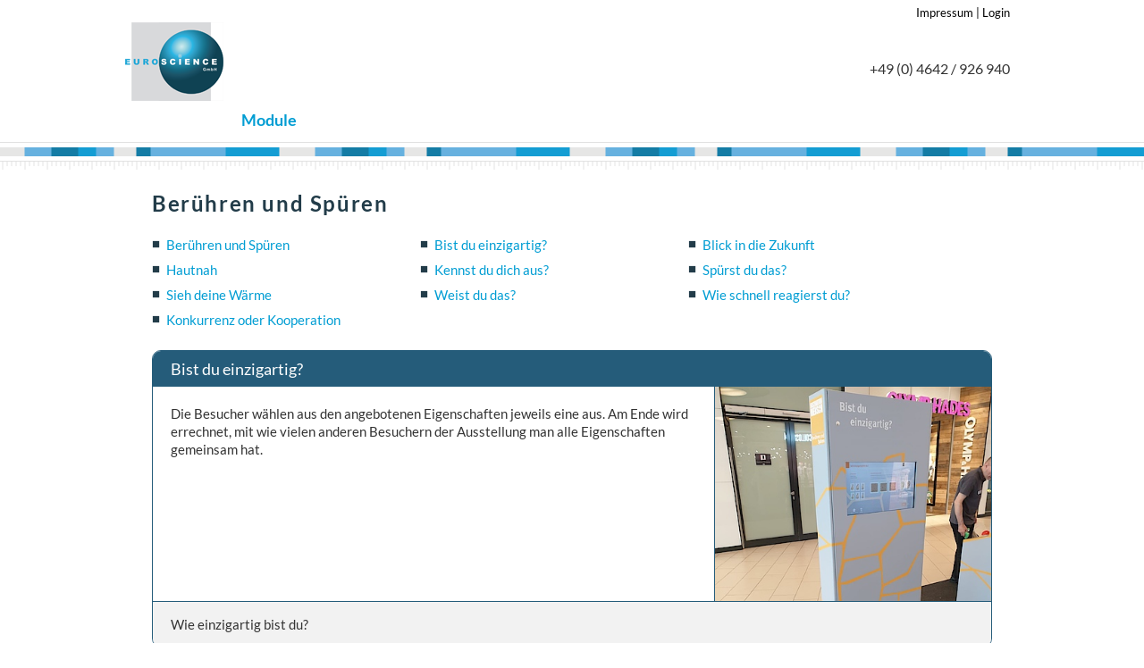

--- FILE ---
content_type: text/html; charset=utf-8
request_url: https://www.euroscience.de/faszination-mensch/module/beruehren-und-spueren/
body_size: 5849
content:
<!DOCTYPE html>
<html lang="de" class="de no-js">
<head>

<meta charset="utf-8">
<!-- 
	trimart | multi-media-services
	Diplom-Inf. (FH) Niels Weber
	http://www.trimart.de/

	This website is powered by TYPO3 - inspiring people to share!
	TYPO3 is a free open source Content Management Framework initially created by Kasper Skaarhoj and licensed under GNU/GPL.
	TYPO3 is copyright 1998-2026 of Kasper Skaarhoj. Extensions are copyright of their respective owners.
	Information and contribution at https://typo3.org/
-->



<title>EuroScience GmbH</title>
<meta name="generator" content="TYPO3 CMS">
<meta name="twitter:card" content="summary">


<link rel="stylesheet" href="/_assets/e210ae7809b849a643cf8a340f2e6c7b/Css/screen.css?1765742760" media="screen" nonce="y0VRlsQbyJhrYOo3UAKa69vIg3CTzDXAg8zLoh73M-pDjlcPciR8bw">
<link rel="stylesheet" href="/_assets/e210ae7809b849a643cf8a340f2e6c7b/Css/print.css?1713265584" media="print" nonce="y0VRlsQbyJhrYOo3UAKa69vIg3CTzDXAg8zLoh73M-pDjlcPciR8bw">


<script src="/_assets/e210ae7809b849a643cf8a340f2e6c7b/JavaScript/Vendors/jquery.js.gzip?1754150895" nonce="y0VRlsQbyJhrYOo3UAKa69vIg3CTzDXAg8zLoh73M-pDjlcPciR8bw"></script>
<script src="/_assets/e210ae7809b849a643cf8a340f2e6c7b/JavaScript/Vendors/magnific-popup.js.gzip?1713333029" nonce="y0VRlsQbyJhrYOo3UAKa69vIg3CTzDXAg8zLoh73M-pDjlcPciR8bw"></script>
<script src="/_assets/e210ae7809b849a643cf8a340f2e6c7b/JavaScript/Vendors/swiper.js.gzip?1713333029" nonce="y0VRlsQbyJhrYOo3UAKa69vIg3CTzDXAg8zLoh73M-pDjlcPciR8bw"></script>



<meta content="width=device-width" name="viewport"/>
<meta content="width=device-width; initial-scale=1; maximum-scale=1"/>
<meta content="IE=edge,chrome=1" http-equiv="X-UA-Compatible"/><meta name="siwecostoken" content="93g714e6OxHcy3MzWN45EvK3WwpZA5zLI11o2bmpl9y775bntQnJYxiuj4hy4t88"/><link rel="icon" type="image/png" sizes="16x16" href="/icon_16x16.png"/>
<link rel="icon" type="image/png" sizes="32x32" href="/icon_32x32.png"/>
<link rel="apple-touch-icon" href="/icon_72x72.png"/>
<link rel="apple-touch-icon" sizes="57x57"   href="/icon_57x57.png"/>
<link rel="apple-touch-icon" sizes="72x72"   href="/icon_72x72.png"/>
<link rel="apple-touch-icon" sizes="76x76"   href="/icon_76x76.png"/>
<link rel="apple-touch-icon" sizes="114x114" href="/icon_114x114.png"/>
<link rel="apple-touch-icon" sizes="120x120" href="/icon_120x120.png"/>
<link rel="apple-touch-icon" sizes="144x144" href="/icon_144x144.png"/>
<link rel="apple-touch-icon" sizes="152x152" href="/icon_152x152.png"/>
<link rel="canonical" href="https://www.euroscience.de/faszination-mensch/module/beruehren-und-spueren/"/>
</head>
<body class="PageUid-410
clearfix
none
clearfix
">

    
    <div class="l_header container faszinationmensch">
      <div class="l_header_innerwrap">
        <div class="l_header_logo">
          <a href="/faszination-mensch/">
            <img alt="Logo: Faszination Mensch" src="/_assets/e210ae7809b849a643cf8a340f2e6c7b/Images/Faszinationmensch/logo_faszinationmensch.png" width="110" height="88" />
          </a>
        </div>
        <div class="l_header_slogan">
          <strong class="l_header_slogan_slogan">
            <span class="slogan_main"></span><br class="visuallyhidden" /><span class="slogan_meta"></span>
          </strong>
          <span class="l_header_slogan_pagetitle"> | </span>
          <hr/>
        </div>
        <div class="l_header_phone">
          <a href="tel:+494642926940">+49 (0) 4642 / 926 940</a>
        </div>
        <div class="l_header_search">
          
        </div>
        
    <div class="l_nav_base">
      <div class="l_nav_base_innerwrap">
        <nav class="nav_base">
          <a href="/impressum-datenschutz/">Impressum</a><span>&nbsp;&#124;&nbsp;</span><a href="/login/">Login</a>
        </nav>
      </div>
    </div>
  
        
    <div class="l_nav_main">
      <div class="l_nav_main_innerwrap">
        <nav class="nav_main">
          <div class="nav_main_menu">
            <ul class="nav_main_menu_level01"><li class="home"><span class="linkwrap"><a href="/faszination-mensch/">Faszination Mensch</a></span></li><li class="active sub"><span class="linkwrap"><a href="/faszination-mensch/module/">Module<span class="arrow"></span></a><span class="linkline"></span></span><ul class="nav_main_menu_level02"><li><span class="linkwrap"><a href="/faszination-mensch/module/laufen-und-springen/">Laufen und Springen</a><span class="linkline"></span></span></li><li><span class="linkwrap"><a href="/faszination-mensch/module/leisten-und-lieben/">Leisten und Lieben</a><span class="linkline"></span></span></li><li><span class="linkwrap"><a href="/faszination-mensch/module/leben-und-staunen/">Leben und Staunen</a><span class="linkline"></span></span></li><li><span class="linkwrap"><a href="/faszination-mensch/module/ernaehren-und-atmen/">Ernähren und Atmen</a><span class="linkline"></span></span></li><li class="active"><span class="linkwrap"><a href="/faszination-mensch/module/beruehren-und-spueren/">Berühren und Spüren</a><span class="linkline"></span></span></li><li><span class="linkwrap"><a href="/faszination-mensch/module/fuehlen-und-denken/">Fühlen und Denken</a><span class="linkline"></span></span></li></ul></li></ul>
          </div>
        </nav>
      </div>
    </div>
  
        
    <div class="nav_burger js_nav_burger">
      <div class="nav_burger_open">
        <span class="nav_burger_line_top"></span>
        <span class="nav_burger_line_middle"></span>
        <span class="nav_burger_line_bottom"></span>
      </div>
      <div class="nav_burger_close">
        <span></span>
      </div>
    </div>
  
      </div>
    </div>
  
    <div class="l_rubpic faszinationmensch">
      <div class="l_rubpic_divider_top"></div>
      <div class="l_rubpic_innerwrap container">
        
      </div>
      <div class="l_rubpic_divider_bottom"></div>
    </div>
    <div class="l_main container faszinationmensch">
      <div class="l_main_innerwrap">
        
    

            <div id="c6573" class="frame frame-default frame-type-menu_section frame-layout-0">
                
                
                    



                
                
                    

    
        <header>
            

  
      <h1 class="h1_default ">
        Berühren und Spüren 
      </h1>
    



            



            



        </header>
    



                
                

	
		<ul class="MenuSection">
			
				
					
						
							<li class="MenuSection-item">
								<a href="/faszination-mensch/module/beruehren-und-spueren/#c6573" title="Berühren und Spüren ">
									<span>Berühren und Spüren </span>
								</a>
							</li>
						
					
						
							<li class="MenuSection-item">
								<a href="/faszination-mensch/module/beruehren-und-spueren/#c6578" title="Bist du einzigartig?">
									<span>Bist du einzigartig?</span>
								</a>
							</li>
						
					
						
							<li class="MenuSection-item">
								<a href="/faszination-mensch/module/beruehren-und-spueren/#c6612" title="Blick in die Zukunft">
									<span>Blick in die Zukunft</span>
								</a>
							</li>
						
					
						
							<li class="MenuSection-item">
								<a href="/faszination-mensch/module/beruehren-und-spueren/#c6577" title="Hautnah">
									<span>Hautnah</span>
								</a>
							</li>
						
					
						
							<li class="MenuSection-item">
								<a href="/faszination-mensch/module/beruehren-und-spueren/#c6574" title="Kennst du dich aus?  ">
									<span>Kennst du dich aus?  </span>
								</a>
							</li>
						
					
						
							<li class="MenuSection-item">
								<a href="/faszination-mensch/module/beruehren-und-spueren/#c6576" title="Spürst du das?">
									<span>Spürst du das?</span>
								</a>
							</li>
						
					
						
							<li class="MenuSection-item">
								<a href="/faszination-mensch/module/beruehren-und-spueren/#c6579" title="Sieh deine Wärme">
									<span>Sieh deine Wärme</span>
								</a>
							</li>
						
					
						
							<li class="MenuSection-item">
								<a href="/faszination-mensch/module/beruehren-und-spueren/#c6611" title="Weist du das?">
									<span>Weist du das?</span>
								</a>
							</li>
						
					
						
							<li class="MenuSection-item">
								<a href="/faszination-mensch/module/beruehren-und-spueren/#c6575" title="Wie schnell reagierst du?">
									<span>Wie schnell reagierst du?</span>
								</a>
							</li>
						
					
						
							<li class="MenuSection-item">
								<a href="/faszination-mensch/module/beruehren-und-spueren/#c6630" title="Konkurrenz oder Kooperation ">
									<span>Konkurrenz oder Kooperation </span>
								</a>
							</li>
						
					
				
			
		</ul>
	


                
                    



                
                
                    



                
            </div>

        



<div class="ExhibitModule ExhibitModule-theme--none ExhibitModule-grid--none" id="c6578">
  <div class="ExhibitModule-innerwrap">
    <header class="ExhibitModule-header">
      <h3 class="h3_default">
        
          Bist du einzigartig?
        
      </h3>
    </header>
    <article class="ExhibitModule-content">
      <div class="ExhibitModule-content-bodytext">
        <p>Die Besucher wählen aus den angebotenen Eigenschaften jeweils eine aus. Am Ende wird errechnet, mit wie vielen anderen Besuchern der Ausstellung man alle Eigenschaften gemeinsam hat.</p>
      </div>
      <div class="ExhibitModule-content-images">
        

          
          
              
                
                    <a href="/fileadmin/_processed_/0/9/csm_15_c0b0f82086.jpeg" class="lightbox" rel="lightbox[3960]" title="Bist du einzigartig?">
                      <div class="ExhibitModule-content-images-background bg-image bg-image--center-top" style="background-image:url(/fileadmin/_processed_/0/9/csm_15_daaa3cbe7b.jpeg);">
                        <img class="ExhibitModule-content-image" src="/fileadmin/_processed_/0/9/csm_15_666d715605.jpeg" width="382" height="460" alt="Bist du einzigartig?" title="Bist du einzigartig?" />
                      </div>
                    </a>
                  
              
            
        
      </div>
    </article>
    
      <aside class="ExhibitModule-infotext">
        <p>Wie einzigartig bist du?</p>
      </aside>
    
  </div>
</div>





<div class="ExhibitModule ExhibitModule-theme--none ExhibitModule-grid--none" id="c6612">
  <div class="ExhibitModule-innerwrap">
    <header class="ExhibitModule-header">
      <h3 class="h3_default">
        
          Blick in die Zukunft
        
      </h3>
    </header>
    <article class="ExhibitModule-content">
      <div class="ExhibitModule-content-bodytext">
        <p>Der Besucher stellt sich vor das Expoant und nimmt mit der instalierten akmera ein Bild von sich auf. Nun kann an einem Regler das Aussehen in 10, 20 oder sogar 50 Jahren simuliert werden.</p>
      </div>
      <div class="ExhibitModule-content-images">
        

          
          
              
                
                    <a href="/fileadmin/user_upload/ausstellungen/Faszination_Mensch/20230329__Blick_in_die_Zukunft.JPG" class="lightbox" rel="lightbox[4022]" title="Blick in die Zukunft">
                      <div class="ExhibitModule-content-images-background bg-image bg-image--center-center" style="background-image:url(/fileadmin/_processed_/f/8/csm_20230329__Blick_in_die_Zukunft_9da35ceece.jpg);">
                        <img class="ExhibitModule-content-image" src="/fileadmin/_processed_/f/8/csm_20230329__Blick_in_die_Zukunft_797f608bc1.jpg" width="259" height="460" alt="" title="Blick in die Zukunft" />
                      </div>
                    </a>
                  
              
            
        
      </div>
    </article>
    
      <aside class="ExhibitModule-infotext">
        <p>Kennst du Falten bislang nur von anderen Menschen?&nbsp;</p>
      </aside>
    
  </div>
</div>





<div class="ExhibitModule ExhibitModule-theme--none ExhibitModule-grid--none" id="c6577">
  <div class="ExhibitModule-innerwrap">
    <header class="ExhibitModule-header">
      <h3 class="h3_default">
        
          Hautnah
        
      </h3>
    </header>
    <article class="ExhibitModule-content">
      <div class="ExhibitModule-content-bodytext">
        <p>Bei diesem Exponat hält der Besucher das Mikroskop an seine Haut. Welche Details kann man erkennen?</p>
      </div>
      <div class="ExhibitModule-content-images">
        

          
          
              
                
                    <a href="/fileadmin/_processed_/0/e/csm_13_4b99fe1ca0.jpeg" class="lightbox" rel="lightbox[3959]" title="Hautnah">
                      <div class="ExhibitModule-content-images-background bg-image bg-image--center-center" style="background-image:url(/fileadmin/_processed_/0/e/csm_13_e66ce926bd.jpeg);">
                        <img class="ExhibitModule-content-image" src="/fileadmin/_processed_/0/e/csm_13_a0a5c99371.jpeg" width="345" height="460" alt="Hautnah" title="Hautnah" />
                      </div>
                    </a>
                  
              
            
        
      </div>
    </article>
    
      <aside class="ExhibitModule-infotext">
        <p>Die Haut hat so viele unterschiedliche Funktionen, dass auch glatteste Babyhaut von Nahem einer Miniaturlandschaft ähnelt.&nbsp;</p>
      </aside>
    
  </div>
</div>





<div class="ExhibitModule ExhibitModule-theme--none ExhibitModule-grid--none" id="c6574">
  <div class="ExhibitModule-innerwrap">
    <header class="ExhibitModule-header">
      <h3 class="h3_default">
        
          Kennst du dich aus?  
        
      </h3>
    </header>
    <article class="ExhibitModule-content">
      <div class="ExhibitModule-content-bodytext">
        <p>Die Quiz-Station stellt Fragen an den Besucher, die er, nachdem er sich mit dem Modul und allen anderen Exponaten des Moduls beschäftigt hat, beantworten soll.</p>
      </div>
      <div class="ExhibitModule-content-images">
        

          
          
              
                
                    <a href="/fileadmin/_processed_/f/b/csm_9_d7f07dadf4.jpeg" class="lightbox" rel="lightbox[3956]" title="Kennst du dich aus?  ">
                      <div class="ExhibitModule-content-images-background bg-image bg-image--center-center" style="background-image:url(/fileadmin/_processed_/f/b/csm_9_deb32d5a72.jpeg);">
                        <img class="ExhibitModule-content-image" src="/fileadmin/_processed_/f/b/csm_9_bd6b68e4b8.jpeg" width="345" height="460" alt="Kennst du dich aus?  " title="Kennst du dich aus?  " />
                      </div>
                    </a>
                  
              
            
        
      </div>
    </article>
    
      <aside class="ExhibitModule-infotext">
        <p>Was ist im Gedächtnis geblieben?&nbsp;</p>
      </aside>
    
  </div>
</div>





<div class="ExhibitModule ExhibitModule-theme--none ExhibitModule-grid--none" id="c6576">
  <div class="ExhibitModule-innerwrap">
    <header class="ExhibitModule-header">
      <h3 class="h3_default">
        
          Spürst du das?
        
      </h3>
    </header>
    <article class="ExhibitModule-content">
      <div class="ExhibitModule-content-bodytext">
        <p>Für diesen Test braucht es zwei Besucher. Einer der Besucher schließt die Augen, der andere Besucher berührt den Arm des anderen mit beiden Spitzen. Sie sollten ein paar Zentimeter auseinander sein. Spürt er eine oder zwei Berührungen? Man wiederholt den Versuch mit einem geringeren Abstand zwischen den Spitzen. Bei welcher Entfernung spürt er nur noch eine Spitze? Wiederholt wird der Versuch mit der Handfläche. Ist das Ergebnis anders? &nbsp; &nbsp;&nbsp;</p>
      </div>
      <div class="ExhibitModule-content-images">
        

          
          
              
                
                    <a href="/fileadmin/_processed_/8/7/csm_12_cdc9f6a564.jpeg" class="lightbox" rel="lightbox[3958]" title="Spürst du das?">
                      <div class="ExhibitModule-content-images-background bg-image bg-image--center-center" style="background-image:url(/fileadmin/_processed_/8/7/csm_12_e0673ccf8f.jpeg);">
                        <img class="ExhibitModule-content-image" src="/fileadmin/_processed_/8/7/csm_12_688f561494.jpeg" width="345" height="460" alt="Spürst du das?" title="Spürst du das?" />
                      </div>
                    </a>
                  
              
            
        
      </div>
    </article>
    
      <aside class="ExhibitModule-infotext">
        <p>Die Haut verfügt über Tastsensoren, die aber nicht gleichmäßig verteilt sind. einige Körperteile wie die Handflächen haben mehr als andere, die Empfindung wird feiner „aufgelöst“.&nbsp;<br> Übrigens: Die Haut verfügt über acht verschiedene Typen Sinneszellen, aus denen sich der Tastsinn zusammensetzt. &nbsp; &nbsp;</p>
      </aside>
    
  </div>
</div>





<div class="ExhibitModule ExhibitModule-theme--none ExhibitModule-grid--none" id="c6579">
  <div class="ExhibitModule-innerwrap">
    <header class="ExhibitModule-header">
      <h3 class="h3_default">
        
          Sieh deine Wärme
        
      </h3>
    </header>
    <article class="ExhibitModule-content">
      <div class="ExhibitModule-content-bodytext">
        <p>An diesem Exponat befindet sich eine Wärmebildkamera.Der Besucher soll das Bild genau betrachten. Wo ist er am wärmsten? Wo am kältesten? Ist ihm gerade warm oder kalt?</p>
      </div>
      <div class="ExhibitModule-content-images">
        

          
          
              
                
                    <a href="/fileadmin/_processed_/4/2/csm_16_baf6d531a0.jpeg" class="lightbox" rel="lightbox[3961]" title="Sieh deine Wärme">
                      <div class="ExhibitModule-content-images-background bg-image bg-image--center-center" style="background-image:url(/fileadmin/_processed_/4/2/csm_16_15ecfc0a64.jpeg);">
                        <img class="ExhibitModule-content-image" src="/fileadmin/_processed_/4/2/csm_16_9fe5808a02.jpeg" width="345" height="460" alt="Sieh deine Wärme" title="Sieh deine Wärme" />
                      </div>
                    </a>
                  
              
            
        
      </div>
    </article>
    
      <aside class="ExhibitModule-infotext">
        <p>Zwar hat der Körper immer eine Kerntemperatur von 37°C, doch die Körperoberfläche kann deutlich kühler sein.&nbsp;</p>
      </aside>
    
  </div>
</div>





<div class="ExhibitModule ExhibitModule-theme--none ExhibitModule-grid--none" id="c6611">
  <div class="ExhibitModule-innerwrap">
    <header class="ExhibitModule-header">
      <h3 class="h3_default">
        
          Weist du das?
        
      </h3>
    </header>
    <article class="ExhibitModule-content">
      <div class="ExhibitModule-content-bodytext">
        <p>An diesem Exponat findet der Besucher Fragen zum beantworten auf der Vorderseite und &nbsp;die Antworten, wenn man die Klappe umdreht.</p>
      </div>
      <div class="ExhibitModule-content-images">
        

          
          
              
                
                    <a href="/fileadmin/_processed_/9/4/csm_20230329__Weist_du_das_295de3a6de.jpg" class="lightbox" rel="lightbox[4021]" title="Weist du das?">
                      <div class="ExhibitModule-content-images-background bg-image bg-image--center-center" style="background-image:url(/fileadmin/_processed_/9/4/csm_20230329__Weist_du_das_0b56ca97c2.jpg);">
                        <img class="ExhibitModule-content-image" src="/fileadmin/_processed_/9/4/csm_20230329__Weist_du_das_7754091fb6.jpg" width="460" height="259" alt="" title="Weist du das?" />
                      </div>
                    </a>
                  
              
            
        
      </div>
    </article>
    
      <aside class="ExhibitModule-infotext">
        <p>Eine Stärke des menschlichen Gehirns ist es, unerwartete Verbindungen herzustellen. Das ist besonders hilfreich beim Lösen von Rätseln und beim Knobeln.</p>
      </aside>
    
  </div>
</div>





<div class="ExhibitModule ExhibitModule-theme--none ExhibitModule-grid--none" id="c6575">
  <div class="ExhibitModule-innerwrap">
    <header class="ExhibitModule-header">
      <h3 class="h3_default">
        
          Wie schnell reagierst du?
        
      </h3>
    </header>
    <article class="ExhibitModule-content">
      <div class="ExhibitModule-content-bodytext">
        <p>Bei diesem Exponat soll der Besucher beide Hände auf die Silhouetten legen, um den Test zu starten. Der Test startet jetzt. Wenn er etwas spürt, muss er &nbsp;schnell auf den Knopf drücken. Wie schnell reagiert man auf eine Berührung?&nbsp;</p>
      </div>
      <div class="ExhibitModule-content-images">
        

          
          
              
                
                    <a href="/fileadmin/_processed_/b/b/csm_2023032__Wie_schnell_reagierst_du_a04f4c02c4.jpg" class="lightbox" rel="lightbox[4020]" title="Wie schnell reagierst du?">
                      <div class="ExhibitModule-content-images-background bg-image bg-image--center-center" style="background-image:url(/fileadmin/_processed_/b/b/csm_2023032__Wie_schnell_reagierst_du_8baa72f39c.jpg);">
                        <img class="ExhibitModule-content-image" src="/fileadmin/_processed_/b/b/csm_2023032__Wie_schnell_reagierst_du_670a5ef392.jpg" width="259" height="460" alt="" title="Wie schnell reagierst du?" />
                      </div>
                    </a>
                  
              
            
        
      </div>
    </article>
    
      <aside class="ExhibitModule-infotext">
        <p>&nbsp;Übrigens: Auf eine Berührung reagieren wir schneller als auf Geräusche und visuelle Signale.</p>
      </aside>
    
  </div>
</div>





<div class="ExhibitModule ExhibitModule-theme--none ExhibitModule-grid--none" id="c6630">
  <div class="ExhibitModule-innerwrap">
    <header class="ExhibitModule-header">
      <h3 class="h3_default">
        
          Konkurrenz oder Kooperation 
        
      </h3>
    </header>
    <article class="ExhibitModule-content">
      <div class="ExhibitModule-content-bodytext">
        <p>Eine ruhige Hand ist hier gefragt. Das bekannte Spielprinzip wird aufgegriffen, um die koordinierte Bewegung zwischen Hand und Auge zu verdeutlichen.</p>
<p>Eine Metallschlaufe wird an einem handförmig gewundenen Metallrohr entlanggeführt. Bei Berührung leuchtet eine Signallampe auf.</p>
      </div>
      <div class="ExhibitModule-content-images">
        

          
          
              
                
                    <a href="/fileadmin/_processed_/c/a/csm_20230329__Konkurrenz_oder_Kooperation_1f036db9ac.jpg" class="lightbox" rel="lightbox[4014]" title="Konkurrenz oder Kooperation ">
                      <div class="ExhibitModule-content-images-background bg-image bg-image--center-right" style="background-image:url(/fileadmin/_processed_/c/a/csm_20230329__Konkurrenz_oder_Kooperation_9ed380f3f8.jpg);">
                        <img class="ExhibitModule-content-image" src="/fileadmin/_processed_/c/a/csm_20230329__Konkurrenz_oder_Kooperation_a3fcca1664.jpg" width="277" height="460" alt="" title="Konkurrenz oder Kooperation " />
                      </div>
                    </a>
                  
              
            
        
      </div>
    </article>
    
      <aside class="ExhibitModule-infotext">
        <p>Außerdem ist Teamwork gefragt; nur wer sich gut abspricht kommt zeitgleich aneinander vorbei und bis zum Ziel.</p>
      </aside>
    
  </div>
</div>




        
      </div>
    </div>
    
    <div class="l_footer faszinationmensch">
      <div class="l_footer_divider_top"></div>
      <div class="l_footer_innerwrap container">
        
    

            <div id="c25" class="frame frame-default frame-type-nwpagetmpl_gridcol3 frame-layout-0">
                
                
                    



                
                
                    



                
                

    
    


    <div class="g_33-33-33 space0">
      <div class="g_33-33-33_col01">
        <div class="g_33-33-33_col01_innerwrap">
          
    

            <div id="c4895" class="frame frame-default frame-type-nwpagetmpl_gridcol2 frame-layout-0">
                
                
                    



                
                
                    

    
        <header>
            

  
      <h4 class="h4_default ">
        BESUCHEN SIE UNS AUF FACEBOOK UND INSTAGRAM
      </h4>
    



            



            



        </header>
    



                
                

    
    


    <div class="g_50-50 space0">
      <div class="g_50-50_col01">
        <div class="g_50-50_col01_innerwrap">
          
    

            <div id="c4896" class="frame frame-default frame-type-nwpagetmpl_gridcol2 frame-layout-0">
                
                
                    



                
                
                    



                
                

    
    


    <div class="g_50-50 space0">
      <div class="g_50-50_col01">
        <div class="g_50-50_col01_innerwrap">
          
    

            <a id="c4898"></a>
            
            
            
                



            
            
                



            
            

    <div class="ce-image ce-center ce-above">
        

    <div class="ce-gallery" data-ce-columns="1" data-ce-images="1">
        
            <div class="ce-outer">
                <div class="ce-inner">
        
        
            <div class="ce-row">
                
                    
                        <div class="ce-column">
                            

        
<figure class="image">
    
            <a href="https://de-de.facebook.com/scienceontour/" target="_blank" rel="noreferrer">
                
<img class="image-embed-item" src="/fileadmin/user_upload/button.jpg" width="53" height="56" loading="lazy" alt="" />


            </a>
        
    
</figure>


    


                        </div>
                    
                
            </div>
        
        
                </div>
            </div>
        
    </div>



    </div>


            
                



            
            
                



            
            

        


        </div>
      </div>
      <div class="g_50-50_col02">
        <div class="g_50-50_col02_innerwrap">
          
    

            <a id="c4899"></a>
            
            
            
                



            
            
                



            
            

    <div class="ce-image ce-center ce-above">
        

    <div class="ce-gallery" data-ce-columns="1" data-ce-images="1">
        
            <div class="ce-outer">
                <div class="ce-inner">
        
        
            <div class="ce-row">
                
                    
                        <div class="ce-column">
                            

        
<figure class="image">
    
            <a href="https://www.instagram.com/eurosciencegmbh/?hl=de" target="_blank" rel="noreferrer">
                
<img class="image-embed-item" src="/fileadmin/_processed_/f/3/csm_Instagram_Button2_037b3cf9c3.png" width="67" height="69" loading="lazy" alt="" />


            </a>
        
    
</figure>


    


                        </div>
                    
                
            </div>
        
        
                </div>
            </div>
        
    </div>



    </div>


            
                



            
            
                



            
            

        


        </div>
      </div>
    </div>
  





                
                    



                
                
                    



                
            </div>

        


        </div>
      </div>
      <div class="g_50-50_col02">
        <div class="g_50-50_col02_innerwrap">
          
        </div>
      </div>
    </div>
  





                
                    



                
                
                    



                
            </div>

        


        </div>
      </div>
      <div class="g_33-33-33_col02">
        <div class="g_33-33-33_col02_innerwrap">
          
    

            <div id="c27" class="frame frame-default frame-type-header frame-layout-0">
                
                
                    



                
                
                    

    
        <header>
            

  
      <h4 class="h4_default ">
        Navigation
      </h4>
    



            



            



        </header>
    



                
                
                
                    



                
                
                    



                
            </div>

        



    

            <div id="c30" class="frame frame-default frame-type-nwpagetmpl_gridcol2 frame-layout-0">
                
                
                    



                
                
                    



                
                

    
    


    <div class="g_50-50 space0">
      <div class="g_50-50_col01">
        <div class="g_50-50_col01_innerwrap">
          
    

            <div id="c32" class="frame frame-default frame-type-menu_pages frame-layout-0">
                
                
                    



                
                
                    



                
                
    
        <ul>
            
                <li>
                    <a href="/ausstellungen/" title="Ausstellungen">
                        <span>Ausstellungen</span>
                    </a>
                </li>
            
                <li>
                    <a href="/exponate/" title="Exponate">
                        <span>Exponate</span>
                    </a>
                </li>
            
        </ul>
    


                
                    



                
                
                    



                
            </div>

        


        </div>
      </div>
      <div class="g_50-50_col02">
        <div class="g_50-50_col02_innerwrap">
          
    

            <div id="c33" class="frame frame-default frame-type-menu_pages frame-layout-0">
                
                
                    



                
                
                    



                
                
    
        <ul>
            
                <li>
                    <a href="/jobs/" title="Jobs">
                        <span>Jobs</span>
                    </a>
                </li>
            
                <li>
                    <a href="/impressum-datenschutz/" title="Impressum &amp; Datenschutz">
                        <span>Impressum &amp; Datenschutz</span>
                    </a>
                </li>
            
        </ul>
    


                
                    



                
                
                    



                
            </div>

        


        </div>
      </div>
    </div>
  





                
                    



                
                
                    



                
            </div>

        



    

            <div id="c6060" class="frame frame-default frame-type-text frame-layout-0">
                
                
                    



                
                
                    



                
                

    


                
                    



                
                
                    



                
            </div>

        


        </div>
      </div>
      <div class="g_33-33-33_col03">
        <div class="g_33-33-33_col02_innerwrap">
          
    

            <div id="c28" class="frame frame-default frame-type-header frame-layout-0">
                
                
                    



                
                
                    



                
                
                
                    



                
                
                    



                
            </div>

        



    

            <div id="c31" class="frame frame-default frame-type-nwpagetmpl_gridcol2 frame-layout-0">
                
                
                    



                
                
                    



                
                

    
    


    <div class="g_50-50 space10">
      <div class="g_50-50_col01">
        <div class="g_50-50_col01_innerwrap">
          
    

            <div id="c78" class="frame frame-default frame-type-text frame-layout-0">
                
                
                    



                
                
                    

    
        <header>
            

  
      <h4 class="h4_default ">
        Kontakt
      </h4>
    



            



            



        </header>
    



                
                

    <p>EuroScience GmbH</p>
<p>Barbarastraße 2</p>
<p>D-24376 Kappeln</p>
<p>__________________________</p>


                
                    



                
                
                    



                
            </div>

        


        </div>
      </div>
      <div class="g_50-50_col02">
        <div class="g_50-50_col02_innerwrap">
          
    

            <div id="c5835" class="frame frame-default frame-type-image frame-layout-0">
                
                
                    



                
                
                    



                
                

    <div class="ce-image ce-center ce-above">
        

    <div class="ce-gallery" data-ce-columns="1" data-ce-images="1">
        
            <div class="ce-outer">
                <div class="ce-inner">
        
        
            <div class="ce-row">
                
                    
                        <div class="ce-column">
                            

        
<figure class="image">
    
            
                    
<img class="image-embed-item" src="/fileadmin/user_upload/logos/logo_euroscience_140x140.jpg" width="140" height="140" loading="lazy" alt="" />


                
        
    
</figure>


    


                        </div>
                    
                
            </div>
        
        
                </div>
            </div>
        
    </div>



    </div>


                
                    



                
                
                    



                
            </div>

        


        </div>
      </div>
    </div>
  





                
                    



                
                
                    



                
            </div>

        



    

            <a id="c86"></a>
            
            
            
                



            
            
                



            
            

    <p></p>
<p>+49-(0)4642-926940</p>
<p><a href="#" data-mailto-token="nbjmup+jogpAfvsptdjfodf/ef" data-mailto-vector="1" class="mail" title="E-Mail">info(at)euroscience.de</a></p>


            
                



            
            
                



            
            

        


        </div>
      </div>
    </div>
  





                
                    



                
                
                    



                
            </div>

        


      </div>
    </div>

<script src="/_assets/e210ae7809b849a643cf8a340f2e6c7b/JavaScript/Global/main.js.gzip?1713333029" nonce="y0VRlsQbyJhrYOo3UAKa69vIg3CTzDXAg8zLoh73M-pDjlcPciR8bw"></script>
<script src="/_assets/e210ae7809b849a643cf8a340f2e6c7b/JavaScript/Global/lightbox.js.gzip?1713333029" nonce="y0VRlsQbyJhrYOo3UAKa69vIg3CTzDXAg8zLoh73M-pDjlcPciR8bw"></script>
<script src="/_assets/e210ae7809b849a643cf8a340f2e6c7b/JavaScript/Global/nav_intern.js.gzip?1713333029" nonce="y0VRlsQbyJhrYOo3UAKa69vIg3CTzDXAg8zLoh73M-pDjlcPciR8bw"></script>
<script src="/_assets/e210ae7809b849a643cf8a340f2e6c7b/JavaScript/Global/nav_main.js.gzip?1713333029" nonce="y0VRlsQbyJhrYOo3UAKa69vIg3CTzDXAg8zLoh73M-pDjlcPciR8bw"></script>
<script src="/_assets/e210ae7809b849a643cf8a340f2e6c7b/JavaScript/Modules/swiper.js.gzip?1713333029" nonce="y0VRlsQbyJhrYOo3UAKa69vIg3CTzDXAg8zLoh73M-pDjlcPciR8bw"></script>
<script async="async" src="/_assets/2a58d7833cb34b2a67d37f5b750aa297/JavaScript/default_frontend.js?1764675616"></script>


</body>
</html>

--- FILE ---
content_type: text/css; charset=utf-8
request_url: https://www.euroscience.de/_assets/e210ae7809b849a643cf8a340f2e6c7b/Css/screen.css?1765742760
body_size: 16256
content:
@charset "UTF-8";@font-face{font-display:swap;font-family:Lato;font-style:normal;font-weight:300;src:url(../Webfonts/lato-v24-latin-300.woff2) format("woff2"),url(../Webfonts/lato-v24-latin-300.ttf) format("truetype")}@font-face{font-display:swap;font-family:Lato;font-style:normal;font-weight:400;src:url(../Webfonts/lato-v24-latin-regular.woff2) format("woff2"),url(../Webfonts/lato-v24-latin-regular.ttf) format("truetype")}@font-face{font-display:swap;font-family:Lato;font-style:normal;font-weight:700;src:url(../Webfonts/lato-v24-latin-700.woff2) format("woff2"),url(../Webfonts/lato-v24-latin-700.ttf) format("truetype")}a,abbr,acronym,address,applet,article,aside,audio,b,big,blockquote,body,canvas,caption,center,cite,code,dd,del,details,dfn,div,dl,dt,em,embed,fieldset,figcaption,figure,footer,form,h1,h2,h3,h4,h5,h6,header,html,i,iframe,img,ins,kbd,label,legend,li,main,mark,menu,nav,object,ol,output,p,pre,q,ruby,s,samp,section,small,span,strike,strong,sub,summary,sup,table,tbody,td,tfoot,th,thead,time,tr,tt,u,ul,var,video{margin:0;padding:0;border:0;font:inherit;font-size:100%;vertical-align:baseline}hr{display:block;height:1px;border:0;border-top:1px solid #000;margin:1em 0;padding:0}audio,canvas,iframe,img,svg,video{vertical-align:middle}audio{width:100%}fieldset{border:0;margin:0;padding:0}textarea{resize:vertical}html{height:100%;font-size:100%}body{font-family:Lato,Arial,Verdana,Helvetica,sans-serif;font-weight:400;width:auto;min-width:320px;height:100%;position:relative;background-color:#fff;color:#333;font-size:1em;line-height:1.5}h1,h2,h3,h4,h5,h6{font-size:1em}input,textarea{font-size:1em}ol,ul{list-style:none}b,strong{font-family:Lato,Arial,Verdana,Helvetica,sans-serif;font-weight:700}em{font-family:Lato,Arial,Verdana,Helvetica,sans-serif;font-weight:400;font-style:italic}small{font-size:.8em}label{color:#333}a{color:#009dd3;text-decoration:none}a:hover{color:#223c49}mark{margin:-2px 0 0;padding:3px 8px 1px;display:inline-block;background-color:#333;color:#fff;line-height:1.625}img{width:auto;max-width:100%;height:auto;vertical-align:middle}caption{display:none}figcaption{margin:10px 0}button{text-align:left}sub,sup{font-size:.583em}html{box-sizing:border-box}*,::after,::before{box-sizing:inherit}:target::before{height:100px;margin:-100px 0 0;display:block;content:""}@media (min-width:769px){:target::before{height:140px;margin:-140px 0 0}}[role=button],a,area,button,input:not([type=range]),label,select,summary,textarea{touch-action:manipulation}.todo{outline:2px dashed red!important}.fixme{outline:2px dashed orange!important}.container{width:auto;min-width:320px;max-width:980px;margin-right:auto;margin-left:auto;overflow:visible}.visuallyhidden{width:1px;height:1px;margin:-1px;padding:0;position:absolute;overflow:hidden;border:0;clip:rect(0 0 0 0)}.nw_pagetmpl_test{border:1px dashed #00f}.frame-type-div{height:8px;margin:1.0204081633% 0 3.0612244898% 0;padding:0;position:relative;border-bottom:1px solid #ccc;text-align:center}.frame-type-div hr.ce-div{width:37px;height:8px;margin:4px 0 0 -20px;padding:0;display:inline-block;position:absolute;top:.5102040816%;left:50%;overflow:hidden;outline:0;border:0;background-color:transparent;background-image:url(../Images/bg_divider.png);background-position:0 0;background-repeat:no-repeat}html{line-height:1.15;-webkit-text-size-adjust:100%}body{margin:0}main{display:block}hr{box-sizing:content-box;height:0;overflow:visible}pre{font-family:monospace,monospace;font-size:1em}a{background-color:transparent}abbr[title]{border-bottom:none;text-decoration:underline;text-decoration:underline dotted}b,strong{font-weight:bolder}code,kbd,samp{font-family:monospace,monospace;font-size:1em}small{font-size:80%}sub,sup{font-size:75%;line-height:0;position:relative;vertical-align:baseline}sub{bottom:-.25em}sup{top:-.5em}img{border-style:none}button,input,optgroup,select,textarea{font-family:inherit;font-size:100%;line-height:1.15;margin:0}button,input{overflow:visible}button,select{text-transform:none}[type=button],[type=reset],[type=submit],button{-webkit-appearance:button}[type=button]::-moz-focus-inner,[type=reset]::-moz-focus-inner,[type=submit]::-moz-focus-inner,button::-moz-focus-inner{border-style:none;padding:0}[type=button]:-moz-focusring,[type=reset]:-moz-focusring,[type=submit]:-moz-focusring,button:-moz-focusring{outline:1px dotted ButtonText}fieldset{padding:.35em .75em .625em}legend{box-sizing:border-box;color:inherit;display:table;max-width:100%;padding:0;white-space:normal}progress{vertical-align:baseline}textarea{overflow:auto}[type=checkbox],[type=radio]{box-sizing:border-box;padding:0}[type=number]::-webkit-inner-spin-button,[type=number]::-webkit-outer-spin-button{height:auto}[type=search]{-webkit-appearance:textfield;outline-offset:-2px}[type=search]::-webkit-search-decoration{-webkit-appearance:none}::-webkit-file-upload-button{-webkit-appearance:button;font:inherit}details{display:block}summary{display:list-item}template{display:none}[hidden]{display:none}.cke_editable h1,.cke_panel_list h1,.h1_default,h1{font-family:Lato,Arial,Verdana,Helvetica,sans-serif;font-weight:700;margin:0;padding:0 0 1rem 0;color:#223c49;font-size:1.5rem;line-height:1.5rem;letter-spacing:.1rem}.cke_editable h2,.cke_panel_list h2,.h2_default,h2{font-family:Lato,Arial,Verdana,Helvetica,sans-serif;font-weight:700;margin:0;padding:.5rem 0 .75rem 0;color:#255c7a;font-size:1.25rem;line-height:1.25rem;letter-spacing:.05rem}.cke_editable h3,.cke_panel_list h3,.h3_default,h3{margin:0;padding:.5rem;background-color:#255c7a;color:#fff;font-size:1.125rem;line-height:1.25rem}.cke_editable .g_50-50 h3,.cke_panel_list .g_50-50 h3,.g_50-50 .cke_editable h3,.g_50-50 .cke_panel_list h3,.g_50-50 .h3_default{padding:2.0408163265%}@media (min-width:400px){.cke_editable .g_50-50 h3,.cke_panel_list .g_50-50 h3,.g_50-50 .cke_editable h3,.g_50-50 .cke_panel_list h3,.g_50-50 .h3_default{padding:2.0833333333% 4.1666666667% 2.0833333333% 4.1666666667%}}.cke_editable .g_100 h3,.cke_panel_list .g_100 h3,.g_100 .cke_editable h3,.g_100 .cke_panel_list h3,.g_100 .h3_default{padding:2.0408163265%}@media (min-width:400px){.cke_editable .g_100 h3,.cke_panel_list .g_100 h3,.g_100 .cke_editable h3,.g_100 .cke_panel_list h3,.g_100 .h3_default{padding:1.0204081633% 2.0408163265% 1.0204081633% 2.0408163265%}}.cke_editable h4,.cke_panel_list h4,.frame-type-felogin_login legend,.h4_default,h4{font-family:"PT Serif",serif;font-weight:400;margin:0;padding:.5rem 0 .25rem 0;color:#9e9d98;font-size:.938rem;line-height:30px;text-transform:uppercase}.cke_editable h5,.cke_panel_list h5,.frame-type-felogin_login label,.h5_default,h5{font-family:Lato,Arial,Verdana,Helvetica,sans-serif;font-weight:700;margin:0;padding:.5rem 0 .25rem 0;color:#223c49;font-size:.938rem;line-height:1.25rem}.l_main p{padding:0 0 .5rem 0;color:#333;font-size:.938rem;line-height:1.25rem}.l_main em,.l_main i{color:#9e9d98;font-style:italic}.l_main ol{margin:8px 0 16px 16px;list-style:decimal}.l_main ol ol{margin:8px 0 0 16px}.l_main ol li{padding:0 0 .5rem 0;position:relative;color:#333;font-size:.938rem;line-height:1.25rem}.l_main ul{margin:8px 0 16px 0;list-style:none}.l_main ul ul{margin:8px 0 0 16px}.l_main ul li{padding:0 0 .5rem 1rem;position:relative;list-style:none;color:#333;font-size:.938rem;line-height:1.25rem}.l_main ul li::before{position:absolute;top:-2px;left:0;color:#223c49;content:"■"}.l_main ul.csc-bulletlist-50 li{width:45%;display:inline-block;float:left}.l_main a{color:#009dd3;text-decoration:none;transition:color .2s ease-in-out}.l_main a:hover{color:#223c49;text-decoration:underline}.l_main a.tel{padding:0 0 0 6px;display:inline-block;position:relative;left:0;color:#333;text-decoration:none;transition:color .2s ease-in-out}.l_main a.tel::before{position:relative;top:0;left:-4px;content:"☎";color:#333;transition:color .2s ease-in-out}.l_main a.tel:hover,.l_main a.tel:hover::before{color:#009dd3}.l_main table{width:auto;max-width:100%}.l_main TH{padding:0 0 .5rem 0;color:#333;font-size:.938rem;font-weight:700;line-height:1.25rem;text-align:left}.l_main TH.td-last{padding:0 0 .5rem 0}.l_main td{padding:0 .5rem .5rem 0;color:#333;font-size:.938rem;line-height:1.25rem}.l_main td.td-last{padding:0 0 .5rem 0}.tueftelnundknobeln.l_main .h1_default,.tueftelnundknobeln.l_main h1{color:#194d85}.tueftelnundknobeln.l_main .h2_default,.tueftelnundknobeln.l_main h2{color:#537da7}.tueftelnundknobeln.l_main .h3_default,.tueftelnundknobeln.l_main h3{background-color:#194d85}.tueftelnundknobeln.l_main h5{color:#194d85}.tueftelnundknobeln.l_main ul li::before{color:#194d85}.tueftelnundknobeln.l_main a{color:#b9071f}.tueftelnundknobeln.l_main a:hover{color:#537da7}.tueftelnundknobeln.l_main a.tel:hover::before{color:#b4c3d5}.phaenomenta.l_main .h1_default,.phaenomenta.l_main h1{color:#252525}.phaenomenta.l_main .h2_default,.phaenomenta.l_main h2{color:#999}.phaenomenta.l_main .h3_default,.phaenomenta.l_main h3{background-color:#252525}.phaenomenta.l_main h5{color:#252525}.phaenomenta.l_main ul li::before{color:#252525}.phaenomenta.l_main a{color:#c40014}.phaenomenta.l_main a:hover{color:#999}.phaenomenta.l_main a.tel:hover::before{color:#ed6868}.dertraumvomfliegen.l_main .h1_default,.dertraumvomfliegen.l_main h1{color:#0050be}.dertraumvomfliegen.l_main .h2_default,.dertraumvomfliegen.l_main h2{color:#06f}.dertraumvomfliegen.l_main .h3_default,.dertraumvomfliegen.l_main h3{background-color:#0050be}.dertraumvomfliegen.l_main h5{color:#0050be}.dertraumvomfliegen.l_main ul li::before{color:#0050be}.dertraumvomfliegen.l_main a{color:#a06e96}.dertraumvomfliegen.l_main a:hover{color:#06f}.dertraumvomfliegen.l_main a.tel:hover::before{color:#6eaaff}.mathemagie.l_main .h1_default,.mathemagie.l_main h1{color:#103049}.mathemagie.l_main .h2_default,.mathemagie.l_main h2{color:#5587c4}.mathemagie.l_main .h3_default,.mathemagie.l_main h3{background-color:#103049}.mathemagie.l_main h5{color:#103049}.mathemagie.l_main ul li::before{color:#103049}.mathemagie.l_main a{color:#ca5f07}.mathemagie.l_main a:hover{color:#5587c4}.mathemagie.l_main a.tel:hover::before{color:#769e56}.topsecret.l_main .h1_default,.topsecret.l_main h1{color:#990100}.topsecret.l_main .h2_default,.topsecret.l_main h2{color:#460000}.topsecret.l_main .h3_default,.topsecret.l_main h3{background-color:#990100}.topsecret.l_main h5{color:#990100}.topsecret.l_main ul li::before{color:#990100}.topsecret.l_main a{color:#6f6c6c}.topsecret.l_main a:hover{color:#460000}.topsecret.l_main a.tel:hover::before{color:#a30007}.farbenspiel.l_main .h1_default,.farbenspiel.l_main h1{color:#b891c2}.farbenspiel.l_main .h2_default,.farbenspiel.l_main h2{color:#91c251}.farbenspiel.l_main .h3_default,.farbenspiel.l_main h3{background-color:#b891c2}.farbenspiel.l_main h5{color:#b891c2}.farbenspiel.l_main ul li::before{color:#b891c2}.farbenspiel.l_main a{color:#5b96bc}.farbenspiel.l_main a:hover{color:#91c251}.farbenspiel.l_main a.tel:hover::before{color:#9ad3d3}.mehrwert.l_main .h1_default,.mehrwert.l_main h1{color:#3b8a51}.mehrwert.l_main .h2_default,.mehrwert.l_main h2{color:#489d5f}.mehrwert.l_main .h3_default,.mehrwert.l_main h3{background-color:#3b8a51}.mehrwert.l_main h5{color:#3b8a51}.mehrwert.l_main ul li::before{color:#3b8a51}.mehrwert.l_main a{color:#f49c52}.mehrwert.l_main a:hover{color:#489d5f}.mehrwert.l_main a.tel:hover::before{color:#d37222}.cke_editable,.cke_panel_list{padding:10px}.cke_editable p,.cke_panel_list p{padding:0 0 .5rem 0;color:#333;font-size:.938rem;line-height:1.25rem}.cke_editable em,.cke_editable i,.cke_panel_list em,.cke_panel_list i{color:#9e9d98;font-style:italic}.cke_editable ol,.cke_panel_list ol{margin:8px 0 16px 16px;list-style:decimal}.cke_editable ol ol,.cke_panel_list ol ol{margin:8px 0 0 16px}.cke_editable ol li,.cke_panel_list ol li{padding:0 0 .5rem 0;position:relative;color:#333;font-size:.938rem;line-height:1.25rem}.cke_editable ul,.cke_panel_list ul{margin:8px 0 16px 0;list-style:none}.cke_editable ul ul,.cke_panel_list ul ul{margin:8px 0 0 16px}.cke_editable ul li,.cke_panel_list ul li{padding:0 0 .5rem 1rem;position:relative;list-style:none;color:#333;font-size:.938rem;line-height:1.25rem}.cke_editable ul li::before,.cke_panel_list ul li::before{position:absolute;top:-2px;left:0;color:#223c49;content:"■"}.g_25-25-25-25{width:100%;overflow:hidden}.g_25-25-25-25_col01,.g_25-25-25-25_col02,.g_25-25-25-25_col03,.g_25-25-25-25_col04{width:100%;float:none;overflow:hidden}@media (min-width:481px){.g_25-25-25-25_col01,.g_25-25-25-25_col02,.g_25-25-25-25_col03,.g_25-25-25-25_col04{width:48.9795918367%;float:left}}@media (min-width:900px){.g_25-25-25-25_col01,.g_25-25-25-25_col02,.g_25-25-25-25_col03,.g_25-25-25-25_col04{width:24.4897959184%;float:left}}.g_25-25-25-25_col01_innerwrap,.g_25-25-25-25_col02_innerwrap,.g_25-25-25-25_col03_innerwrap,.g_25-25-25-25_col04_innerwrap{margin:0 2.0408163265% 2.0408163265% 2.0408163265%;overflow:hidden}@media (min-width:481px){.g_25-25-25-25_col01_innerwrap,.g_25-25-25-25_col02_innerwrap,.g_25-25-25-25_col03_innerwrap,.g_25-25-25-25_col04_innerwrap{margin:0 0 4.1666666667% 4.1666666667%}}@media (min-width:900px){.g_25-25-25-25_col01_innerwrap,.g_25-25-25-25_col02_innerwrap,.g_25-25-25-25_col03_innerwrap,.g_25-25-25-25_col04_innerwrap{margin:0 0 8.3333333333% 8.3333333333%}}.g_33-33-33{width:100%;overflow:hidden}.g_33-33-33_col01,.g_33-33-33_col02,.g_33-33-33_col03{width:100%;float:none;overflow:hidden}@media (min-width:600px){.g_33-33-33_col01,.g_33-33-33_col02,.g_33-33-33_col03{width:32.6530612245%;float:left}}.g_33-33-33_col01_innerwrap,.g_33-33-33_col02_innerwrap,.g_33-33-33_col03_innerwrap{margin:0 2.0408163265% 2.0408163265% 2.0408163265%;overflow:hidden}@media (min-width:600px){.g_33-33-33_col01_innerwrap,.g_33-33-33_col02_innerwrap,.g_33-33-33_col03_innerwrap{margin:0 0 6.25% 6.25%}}.g_50-50{width:100%;overflow:hidden}.g_50-50 .g_50-50{width:100%;overflow:hidden}.g_50-50_col01,.g_50-50_col02{width:100%;float:none;overflow:hidden}@media (min-width:481px){.g_50-50_col01,.g_50-50_col02{width:48.9795918367%;float:left}}.g_50-50_col01 .g_50-50_col01,.g_50-50_col01 .g_50-50_col02,.g_50-50_col02 .g_50-50_col01,.g_50-50_col02 .g_50-50_col02{width:100%;float:none;overflow:hidden}@media (min-width:600px){.g_50-50_col01 .g_50-50_col01,.g_50-50_col01 .g_50-50_col02,.g_50-50_col02 .g_50-50_col01,.g_50-50_col02 .g_50-50_col02{width:100%;float:none}}@media (min-width:900px){.g_50-50_col01 .g_50-50_col01,.g_50-50_col01 .g_50-50_col02,.g_50-50_col02 .g_50-50_col01,.g_50-50_col02 .g_50-50_col02{width:50%;float:left}}.g_33-33-33 .g_50-50_col01,.g_33-33-33 .g_50-50_col02{width:100%;float:none;overflow:hidden}@media (min-width:481px){.g_33-33-33 .g_50-50_col01,.g_33-33-33 .g_50-50_col02{width:48.9795918367%;float:left}}@media (min-width:600px){.g_33-33-33 .g_50-50_col01,.g_33-33-33 .g_50-50_col02{width:100%;float:none}}@media (min-width:900px){.g_33-33-33 .g_50-50_col01,.g_33-33-33 .g_50-50_col02{width:46.6666666667%;float:left}}.g_33-33-33 .g_50-50_col02{margin:2.0408163265% 0 0 0}@media (min-width:481px){.g_33-33-33 .g_50-50_col02{margin:0 0 0 2.0408163265%}}@media (min-width:600px){.g_33-33-33 .g_50-50_col02{margin:6.6666666667% 0 0 0}}@media (min-width:900px){.g_33-33-33 .g_50-50_col02{margin:0 0 0 6.6666666667%}}.g_50-50_col01_innerwrap,.g_50-50_col02_innerwrap{margin:0 2.0408163265% 2.0408163265% 2.0408163265%;overflow:hidden}@media (min-width:481px){.g_50-50_col01_innerwrap,.g_50-50_col02_innerwrap{margin:0 0 4.1666666667% 4.1666666667%}}.g_50-50_col01_innerwrap .g_50-50_col01_innerwrap,.g_50-50_col01_innerwrap .g_50-50_col02_innerwrap,.g_50-50_col02_innerwrap .g_50-50_col01_innerwrap,.g_50-50_col02_innerwrap .g_50-50_col02_innerwrap{margin:2.0408163265% 0 0 0;overflow:hidden}@media (min-width:600px){.g_50-50_col01_innerwrap .g_50-50_col01_innerwrap,.g_50-50_col01_innerwrap .g_50-50_col02_innerwrap,.g_50-50_col02_innerwrap .g_50-50_col01_innerwrap,.g_50-50_col02_innerwrap .g_50-50_col02_innerwrap{margin:4.1666666667% 0 0 0}}@media (min-width:900px){.g_50-50_col01_innerwrap .g_50-50_col01_innerwrap,.g_50-50_col01_innerwrap .g_50-50_col02_innerwrap,.g_50-50_col02_innerwrap .g_50-50_col01_innerwrap,.g_50-50_col02_innerwrap .g_50-50_col02_innerwrap{margin:8.3333333333% 4.1666666667% 0 0}}@media (min-width:600px){.g_50-50_col01_innerwrap .g_50-50_col02_innerwrap,.g_50-50_col02_innerwrap .g_50-50_col02_innerwrap{margin:4.1666666667% 0 0 0}}@media (min-width:900px){.g_50-50_col01_innerwrap .g_50-50_col02_innerwrap,.g_50-50_col02_innerwrap .g_50-50_col02_innerwrap{margin:8.3333333333% 0 0 4.1666666667%}}.g_33-33-33 .g_50-50_col01_innerwrap,.g_33-33-33 .g_50-50_col02_innerwrap{margin:2.0408163265% 0 0 0;overflow:hidden}@media (min-width:481px){.g_33-33-33 .g_50-50_col01_innerwrap,.g_33-33-33 .g_50-50_col02_innerwrap{margin:0}}@media (min-width:481px){.g_33-33-33 .g_50-50_col02_innerwrap{margin:0}}.g_100{width:100%;overflow:hidden}.g_100_col01{width:100%;float:none;overflow:hidden}.g_100_col01_innerwrap{margin:0 2.0408163265% 2.0408163265% 2.0408163265%;overflow:hidden}.space10{margin-bottom:1.0204081633%}@media (min-width:769px){.space10{margin-bottom:2.0408163265%}}@media (min-width:1000px){.space10{margin-bottom:2.0408163265%}}.space25{margin-bottom:2.0408163265%}@media (min-width:769px){.space25{margin-bottom:3.0612244898%}}@media (min-width:1000px){.space25{margin-bottom:4.0816326531%}}.space50{margin-bottom:3.0612244898%}@media (min-width:769px){.space50{margin-bottom:4.0816326531%}}@media (min-width:1000px){.space50{margin-bottom:5.1020408163%}}.style_transparent{background-color:transparent}.style_white{background-color:#fff}.c_rawresponsive_small{display:block}@media (min-width:600px){.c_rawresponsive_small{display:none}}@media (min-width:900px){.c_rawresponsive_small{display:none}}.c_rawresponsive_middle{display:none}@media (min-width:600px){.c_rawresponsive_middle{display:block}}@media (min-width:900px){.c_rawresponsive_middle{display:none}}.c_rawresponsive_big{display:none}@media (min-width:600px){.c_rawresponsive_big{display:none}}@media (min-width:900px){.c_rawresponsive_big{display:block}}.c_swiper{width:100%;height:auto}.c_swiper_textblock{width:34.693877551%;position:absolute;top:20%;display:none;text-align:left;cursor:default}@media (min-width:600px){.c_swiper_textblock{display:block}}.c_swiper_textblock.nocontent{display:none}@media (min-width:600px){.c_swiper_textblock.nocontent{display:none}}.c_swiper_textblock.light .c_swiper_bodytext,.c_swiper_textblock.light .c_swiper_headline{color:#fff}.c_swiper_textblock.dark .c_swiper_bodytext,.c_swiper_textblock.dark .c_swiper_headline{color:#223c49}.c_swiper_textblock.left{left:8.1632653061%}.c_swiper_textblock.right{left:59.1836734694%}.c_swiper_headline{font-family:Lato,Arial,Verdana,Helvetica,sans-serif;font-weight:700;margin:0 0 10px 0;font-size:1em}@media (min-width:600px){.c_swiper_headline{font-size:1.5em}}@media (min-width:1000px){.c_swiper_headline{font-size:2em}}.c_swiper_textblock.light .c_swiper_headline{text-shadow:0 0 8px #000}.c_swiper_textblock.dark .c_swiper_headline{text-shadow:0 0 8px #fff}.c_swiper_bodytext{font-family:Lato,Arial,Verdana,Helvetica,sans-serif;font-weight:400;margin:0 0 10px 0;font-size:.875em}@media (min-width:600px){.c_swiper_bodytext{font-size:1em}}@media (min-width:1000px){.c_swiper_bodytext{font-size:1.125em}}.c_swiper_link{width:auto;height:auto;min-height:16px;margin:15px 0 15px 0;padding:10px 15px 2px 8px;display:inline-block;position:relative;left:0;background-color:#255c7a;background-image:url(../Images/bg_button.png);background-position:top left;background-repeat:repeat-x;color:#fff;cursor:pointer;text-decoration:none;font-size:.75rem;transition:background-color .2s ease-in-out,color .2s ease-in-out}@media (min-width:600px){.c_swiper_link{min-height:20px}}@media (min-width:1000px){.c_swiper_link{min-height:22px}}.c_swiper_link:hover{background-color:#fff;color:#255c7a}.c_swiper_link::before{position:relative;top:-1px;left:-9px;content:"→"}.c_swiper_link.buttonfix{position:absolute;bottom:8%;display:block;font-size:.75rem}.c_swiper_link.buttonfix.left{left:12.2448979592%}@media (min-width:600px){.c_swiper_link.buttonfix.left{left:8.1632653061%}}.c_swiper_link.buttonfix.right{width:auto;right:12.2448979592%;left:auto}@media (min-width:600px){.c_swiper_link.buttonfix.right{right:8.1632653061%}}.c_swiper_link.buttonfix.text{display:block}@media (min-width:600px){.c_swiper_link.buttonfix.text{display:none}}.c_swiper_image{width:100%;height:auto}.c_swiper_image img{width:auto;max-width:100%;height:auto;vertical-align:middle}.swiper-container{margin:0 auto;position:relative;overflow:hidden;z-index:1}.swiper-container-no-flexbox .swiper-slide{float:left}.swiper-container-vertical>.swiper-wrapper{-webkit-box-orient:vertical;-moz-box-orient:vertical;-ms-flex-direction:column;-webkit-flex-direction:column;flex-direction:column}.swiper-wrapper{position:relative;width:100%;height:100%;z-index:1;display:-webkit-box;display:-moz-box;display:-ms-flexbox;display:-webkit-flex;display:flex;-webkit-transition-property:-webkit-transform;-moz-transition-property:-moz-transform;-o-transition-property:-o-transform;-ms-transition-property:-ms-transform;transition-property:transform;-webkit-box-sizing:content-box;-moz-box-sizing:content-box;box-sizing:content-box}.swiper-container-android .swiper-slide,.swiper-wrapper{-webkit-transform:translate3d(0,0,0);-moz-transform:translate3d(0,0,0);-o-transform:translate(0,0);-ms-transform:translate3d(0,0,0);transform:translate3d(0,0,0)}.swiper-container-multirow>.swiper-wrapper{-webkit-box-lines:multiple;-moz-box-lines:multiple;-ms-flex-wrap:wrap;-webkit-flex-wrap:wrap;flex-wrap:wrap}.swiper-container-free-mode>.swiper-wrapper{-webkit-transition-timing-function:ease-out;-moz-transition-timing-function:ease-out;-ms-transition-timing-function:ease-out;-o-transition-timing-function:ease-out;transition-timing-function:ease-out;margin:0 auto}.swiper-slide{-webkit-flex-shrink:0;-ms-flex:0 0 auto;flex-shrink:0;width:100%;height:100%;position:relative}.swiper-container .swiper-notification{position:absolute;left:0;top:0;pointer-events:none;opacity:0;z-index:-1000}.swiper-wp8-horizontal{-ms-touch-action:pan-y;touch-action:pan-y}.swiper-wp8-vertical{-ms-touch-action:pan-x;touch-action:pan-x}.swiper-button-next,.swiper-button-prev{position:absolute;top:50%;width:27px;height:44px;margin-top:-22px;z-index:10;cursor:pointer;-moz-background-size:27px 44px;-webkit-background-size:27px 44px;background-size:27px 44px;background-position:center;background-repeat:no-repeat}.swiper-button-next.swiper-button-disabled,.swiper-button-prev.swiper-button-disabled{opacity:.35;cursor:auto;pointer-events:none}.swiper-button-prev,.swiper-container-rtl .swiper-button-next{background-image:url("data:image/svg+xml;charset=utf-8,%3Csvg%20xmlns%3D'http%3A%2F%2Fwww.w3.org%2F2000%2Fsvg'%20viewBox%3D'0%200%2027%2044'%3E%3Cpath%20d%3D'M0%2C22L22%2C0l2.1%2C2.1L4.2%2C22l19.9%2C19.9L22%2C44L0%2C22L0%2C22L0%2C22z'%20fill%3D'%23ffffff'%2F%3E%3C%2Fsvg%3E");left:2.0408163265%;right:auto;transition:background .2s ease-in-out}.swiper-button-prev:hover,.swiper-container-rtl .swiper-button-next:hover{background-image:url("data:image/svg+xml;charset=utf-8,%3Csvg%20xmlns%3D'http%3A%2F%2Fwww.w3.org%2F2000%2Fsvg'%20viewBox%3D'0%200%2027%2044'%3E%3Cpath%20d%3D'M0%2C22L22%2C0l2.1%2C2.1L4.2%2C22l19.9%2C19.9L22%2C44L0%2C22L0%2C22L0%2C22z'%20fill%3D'%23223C49'%2F%3E%3C%2Fsvg%3E")}.swiper-button-prev.swiper-button-black,.swiper-container-rtl .swiper-button-next.swiper-button-black{background-image:url("data:image/svg+xml;charset=utf-8,%3Csvg%20xmlns%3D'http%3A%2F%2Fwww.w3.org%2F2000%2Fsvg'%20viewBox%3D'0%200%2027%2044'%3E%3Cpath%20d%3D'M0%2C22L22%2C0l2.1%2C2.1L4.2%2C22l19.9%2C19.9L22%2C44L0%2C22L0%2C22L0%2C22z'%20fill%3D'%23000000'%2F%3E%3C%2Fsvg%3E")}.swiper-button-prev.swiper-button-white,.swiper-container-rtl .swiper-button-next.swiper-button-white{background-image:url("data:image/svg+xml;charset=utf-8,%3Csvg%20xmlns%3D'http%3A%2F%2Fwww.w3.org%2F2000%2Fsvg'%20viewBox%3D'0%200%2027%2044'%3E%3Cpath%20d%3D'M0%2C22L22%2C0l2.1%2C2.1L4.2%2C22l19.9%2C19.9L22%2C44L0%2C22L0%2C22L0%2C22z'%20fill%3D'%23ffffff'%2F%3E%3C%2Fsvg%3E")}.swiper-button-next,.swiper-container-rtl .swiper-button-prev{background-image:url("data:image/svg+xml;charset=utf-8,%3Csvg%20xmlns%3D'http%3A%2F%2Fwww.w3.org%2F2000%2Fsvg'%20viewBox%3D'0%200%2027%2044'%3E%3Cpath%20d%3D'M27%2C22L27%2C22L5%2C44l-2.1-2.1L22.8%2C22L2.9%2C2.1L5%2C0L27%2C22L27%2C22z'%20fill%3D'%23ffffff'%2F%3E%3C%2Fsvg%3E");right:2.0408163265%;left:auto;transition:background .2s ease-in-out}.swiper-button-next:hover,.swiper-container-rtl .swiper-button-prev:hover{background-image:url("data:image/svg+xml;charset=utf-8,%3Csvg%20xmlns%3D'http%3A%2F%2Fwww.w3.org%2F2000%2Fsvg'%20viewBox%3D'0%200%2027%2044'%3E%3Cpath%20d%3D'M27%2C22L27%2C22L5%2C44l-2.1-2.1L22.8%2C22L2.9%2C2.1L5%2C0L27%2C22L27%2C22z'%20fill%3D'%23223C49'%2F%3E%3C%2Fsvg%3E")}.swiper-button-next.swiper-button-black,.swiper-container-rtl .swiper-button-prev.swiper-button-black{background-image:url("data:image/svg+xml;charset=utf-8,%3Csvg%20xmlns%3D'http%3A%2F%2Fwww.w3.org%2F2000%2Fsvg'%20viewBox%3D'0%200%2027%2044'%3E%3Cpath%20d%3D'M27%2C22L27%2C22L5%2C44l-2.1-2.1L22.8%2C22L2.9%2C2.1L5%2C0L27%2C22L27%2C22z'%20fill%3D'%23000000'%2F%3E%3C%2Fsvg%3E")}.swiper-button-next.swiper-button-white,.swiper-container-rtl .swiper-button-prev.swiper-button-white{background-image:url("data:image/svg+xml;charset=utf-8,%3Csvg%20xmlns%3D'http%3A%2F%2Fwww.w3.org%2F2000%2Fsvg'%20viewBox%3D'0%200%2027%2044'%3E%3Cpath%20d%3D'M27%2C22L27%2C22L5%2C44l-2.1-2.1L22.8%2C22L2.9%2C2.1L5%2C0L27%2C22L27%2C22z'%20fill%3D'%23ffffff'%2F%3E%3C%2Fsvg%3E")}.swiper-pagination{position:absolute;text-align:center;-webkit-transition:.3s;-moz-transition:.3s;-o-transition:.3s;transition:.3s;-webkit-transform:translate3d(0,0,0);-ms-transform:translate3d(0,0,0);-o-transform:translate3d(0,0,0);transform:translate3d(0,0,0);z-index:10}.swiper-pagination.swiper-pagination-hidden{opacity:0}.swiper-pagination-bullet{width:10px;height:10px;display:inline-block;border-radius:100%;background:#000;opacity:.2}button.swiper-pagination-bullet{border:none;margin:0;padding:0;box-shadow:none;-moz-appearance:none;-ms-appearance:none;-webkit-appearance:none;appearance:none}.swiper-pagination-clickable .swiper-pagination-bullet{cursor:pointer}.swiper-pagination-white .swiper-pagination-bullet{background:#fff}.swiper-pagination-bullet-active{opacity:1;background:#fff}.swiper-pagination-white .swiper-pagination-bullet-active{background:#fff}.swiper-pagination-black .swiper-pagination-bullet-active{background:#000}.swiper-container-vertical>.swiper-pagination{right:10px;top:50%;-webkit-transform:translate3d(0,-50%,0);-moz-transform:translate3d(0,-50%,0);-o-transform:translate(0,-50%);-ms-transform:translate3d(0,-50%,0);transform:translate3d(0,-50%,0)}.swiper-container-vertical>.swiper-pagination .swiper-pagination-bullet{margin:5px 0;display:block}.swiper-container-horizontal>.swiper-pagination{bottom:10px;left:0;width:100%}.swiper-container-horizontal>.swiper-pagination .swiper-pagination-bullet{margin:0 5px}.swiper-container-3d{-webkit-perspective:1200px;-moz-perspective:1200px;-o-perspective:1200px;perspective:1200px}.swiper-container-3d .swiper-cube-shadow,.swiper-container-3d .swiper-slide,.swiper-container-3d .swiper-slide-shadow-bottom,.swiper-container-3d .swiper-slide-shadow-left,.swiper-container-3d .swiper-slide-shadow-right,.swiper-container-3d .swiper-slide-shadow-top,.swiper-container-3d .swiper-wrapper{-webkit-transform-style:preserve-3d;-moz-transform-style:preserve-3d;-ms-transform-style:preserve-3d;transform-style:preserve-3d}.swiper-container-3d .swiper-slide-shadow-bottom,.swiper-container-3d .swiper-slide-shadow-left,.swiper-container-3d .swiper-slide-shadow-right,.swiper-container-3d .swiper-slide-shadow-top{position:absolute;left:0;top:0;width:100%;height:100%;pointer-events:none;z-index:10}.swiper-container-3d .swiper-slide-shadow-left{background-image:-webkit-gradient(linear,left top,right top,from(rgba(0,0,0,.5)),to(rgba(0,0,0,0)));background-image:-webkit-linear-gradient(right,rgba(0,0,0,.5),rgba(0,0,0,0));background-image:-moz-linear-gradient(right,rgba(0,0,0,.5),rgba(0,0,0,0));background-image:-o-linear-gradient(right,rgba(0,0,0,.5),rgba(0,0,0,0));background-image:linear-gradient(to left,rgba(0,0,0,.5),rgba(0,0,0,0))}.swiper-container-3d .swiper-slide-shadow-right{background-image:-webkit-gradient(linear,right top,left top,from(rgba(0,0,0,.5)),to(rgba(0,0,0,0)));background-image:-webkit-linear-gradient(left,rgba(0,0,0,.5),rgba(0,0,0,0));background-image:-moz-linear-gradient(left,rgba(0,0,0,.5),rgba(0,0,0,0));background-image:-o-linear-gradient(left,rgba(0,0,0,.5),rgba(0,0,0,0));background-image:linear-gradient(to right,rgba(0,0,0,.5),rgba(0,0,0,0))}.swiper-container-3d .swiper-slide-shadow-top{background-image:-webkit-gradient(linear,left top,left bottom,from(rgba(0,0,0,.5)),to(rgba(0,0,0,0)));background-image:-webkit-linear-gradient(bottom,rgba(0,0,0,.5),rgba(0,0,0,0));background-image:-moz-linear-gradient(bottom,rgba(0,0,0,.5),rgba(0,0,0,0));background-image:-o-linear-gradient(bottom,rgba(0,0,0,.5),rgba(0,0,0,0));background-image:linear-gradient(to top,rgba(0,0,0,.5),rgba(0,0,0,0))}.swiper-container-3d .swiper-slide-shadow-bottom{background-image:-webkit-gradient(linear,left bottom,left top,from(rgba(0,0,0,.5)),to(rgba(0,0,0,0)));background-image:-webkit-linear-gradient(top,rgba(0,0,0,.5),rgba(0,0,0,0));background-image:-moz-linear-gradient(top,rgba(0,0,0,.5),rgba(0,0,0,0));background-image:-o-linear-gradient(top,rgba(0,0,0,.5),rgba(0,0,0,0));background-image:linear-gradient(to bottom,rgba(0,0,0,.5),rgba(0,0,0,0))}.swiper-container-coverflow .swiper-wrapper{-ms-perspective:1200px}.swiper-container-fade.swiper-container-free-mode .swiper-slide{-webkit-transition-timing-function:ease-out;-moz-transition-timing-function:ease-out;-ms-transition-timing-function:ease-out;-o-transition-timing-function:ease-out;transition-timing-function:ease-out}.swiper-container-fade .swiper-slide{pointer-events:none}.swiper-container-fade .swiper-slide .swiper-slide{pointer-events:none}.swiper-container-fade .swiper-slide-active,.swiper-container-fade .swiper-slide-active .swiper-slide-active{pointer-events:auto}.swiper-container-cube{overflow:visible}.swiper-container-cube .swiper-slide{pointer-events:none;visibility:hidden;-webkit-transform-origin:0 0;-moz-transform-origin:0 0;-ms-transform-origin:0 0;transform-origin:0 0;-webkit-backface-visibility:hidden;-moz-backface-visibility:hidden;-ms-backface-visibility:hidden;backface-visibility:hidden;width:100%;height:100%;z-index:1}.swiper-container-cube.swiper-container-rtl .swiper-slide{-webkit-transform-origin:100% 0;-moz-transform-origin:100% 0;-ms-transform-origin:100% 0;transform-origin:100% 0}.swiper-container-cube .swiper-slide-active,.swiper-container-cube .swiper-slide-next,.swiper-container-cube .swiper-slide-next+.swiper-slide,.swiper-container-cube .swiper-slide-prev{pointer-events:auto;visibility:visible}.swiper-container-cube .swiper-slide-shadow-bottom,.swiper-container-cube .swiper-slide-shadow-left,.swiper-container-cube .swiper-slide-shadow-right,.swiper-container-cube .swiper-slide-shadow-top{z-index:0;-webkit-backface-visibility:hidden;-moz-backface-visibility:hidden;-ms-backface-visibility:hidden;backface-visibility:hidden}.swiper-container-cube .swiper-cube-shadow{position:absolute;left:0;bottom:0;width:100%;height:100%;background:#000;opacity:.6;-webkit-filter:blur(50px);filter:blur(50px);z-index:0}.swiper-scrollbar{border-radius:10px;position:relative;-ms-touch-action:none;background:rgba(0,0,0,.1)}.swiper-container-horizontal>.swiper-scrollbar{position:absolute;left:1%;bottom:3px;z-index:50;height:5px;width:98%}.swiper-container-vertical>.swiper-scrollbar{position:absolute;right:3px;top:1%;z-index:50;width:5px;height:98%}.swiper-scrollbar-drag{height:100%;width:100%;position:relative;background:rgba(0,0,0,.5);border-radius:10px;left:0;top:0}.swiper-scrollbar-cursor-drag{cursor:move}.swiper-lazy-preloader{width:42px;height:42px;position:absolute;left:50%;top:50%;margin-left:-21px;margin-top:-21px;z-index:10;-webkit-transform-origin:50%;-moz-transform-origin:50%;transform-origin:50%;-webkit-animation:swiper-preloader-spin 1s steps(12,end) infinite;-moz-animation:swiper-preloader-spin 1s steps(12,end) infinite;animation:swiper-preloader-spin 1s steps(12,end) infinite}.swiper-lazy-preloader::after{display:block;content:"";width:100%;height:100%;background-image:url("data:image/svg+xml;charset=utf-8,%3Csvg%20viewBox%3D'0%200%20120%20120'%20xmlns%3D'http%3A%2F%2Fwww.w3.org%2F2000%2Fsvg'%20xmlns%3Axlink%3D'http%3A%2F%2Fwww.w3.org%2F1999%2Fxlink'%3E%3Cdefs%3E%3Cline%20id%3D'l'%20x1%3D'60'%20x2%3D'60'%20y1%3D'7'%20y2%3D'27'%20stroke%3D'%236c6c6c'%20stroke-width%3D'11'%20stroke-linecap%3D'round'%2F%3E%3C%2Fdefs%3E%3Cg%3E%3Cuse%20xlink%3Ahref%3D'%23l'%20opacity%3D'.27'%2F%3E%3Cuse%20xlink%3Ahref%3D'%23l'%20opacity%3D'.27'%20transform%3D'rotate(30%2060%2C60)'%2F%3E%3Cuse%20xlink%3Ahref%3D'%23l'%20opacity%3D'.27'%20transform%3D'rotate(60%2060%2C60)'%2F%3E%3Cuse%20xlink%3Ahref%3D'%23l'%20opacity%3D'.27'%20transform%3D'rotate(90%2060%2C60)'%2F%3E%3Cuse%20xlink%3Ahref%3D'%23l'%20opacity%3D'.27'%20transform%3D'rotate(120%2060%2C60)'%2F%3E%3Cuse%20xlink%3Ahref%3D'%23l'%20opacity%3D'.27'%20transform%3D'rotate(150%2060%2C60)'%2F%3E%3Cuse%20xlink%3Ahref%3D'%23l'%20opacity%3D'.37'%20transform%3D'rotate(180%2060%2C60)'%2F%3E%3Cuse%20xlink%3Ahref%3D'%23l'%20opacity%3D'.46'%20transform%3D'rotate(210%2060%2C60)'%2F%3E%3Cuse%20xlink%3Ahref%3D'%23l'%20opacity%3D'.56'%20transform%3D'rotate(240%2060%2C60)'%2F%3E%3Cuse%20xlink%3Ahref%3D'%23l'%20opacity%3D'.66'%20transform%3D'rotate(270%2060%2C60)'%2F%3E%3Cuse%20xlink%3Ahref%3D'%23l'%20opacity%3D'.75'%20transform%3D'rotate(300%2060%2C60)'%2F%3E%3Cuse%20xlink%3Ahref%3D'%23l'%20opacity%3D'.85'%20transform%3D'rotate(330%2060%2C60)'%2F%3E%3C%2Fg%3E%3C%2Fsvg%3E");background-position:50%;-webkit-background-size:100%;background-size:100%;background-repeat:no-repeat}.swiper-lazy-preloader-white::after{background-image:url("data:image/svg+xml;charset=utf-8,%3Csvg%20viewBox%3D'0%200%20120%20120'%20xmlns%3D'http%3A%2F%2Fwww.w3.org%2F2000%2Fsvg'%20xmlns%3Axlink%3D'http%3A%2F%2Fwww.w3.org%2F1999%2Fxlink'%3E%3Cdefs%3E%3Cline%20id%3D'l'%20x1%3D'60'%20x2%3D'60'%20y1%3D'7'%20y2%3D'27'%20stroke%3D'%23fff'%20stroke-width%3D'11'%20stroke-linecap%3D'round'%2F%3E%3C%2Fdefs%3E%3Cg%3E%3Cuse%20xlink%3Ahref%3D'%23l'%20opacity%3D'.27'%2F%3E%3Cuse%20xlink%3Ahref%3D'%23l'%20opacity%3D'.27'%20transform%3D'rotate(30%2060%2C60)'%2F%3E%3Cuse%20xlink%3Ahref%3D'%23l'%20opacity%3D'.27'%20transform%3D'rotate(60%2060%2C60)'%2F%3E%3Cuse%20xlink%3Ahref%3D'%23l'%20opacity%3D'.27'%20transform%3D'rotate(90%2060%2C60)'%2F%3E%3Cuse%20xlink%3Ahref%3D'%23l'%20opacity%3D'.27'%20transform%3D'rotate(120%2060%2C60)'%2F%3E%3Cuse%20xlink%3Ahref%3D'%23l'%20opacity%3D'.27'%20transform%3D'rotate(150%2060%2C60)'%2F%3E%3Cuse%20xlink%3Ahref%3D'%23l'%20opacity%3D'.37'%20transform%3D'rotate(180%2060%2C60)'%2F%3E%3Cuse%20xlink%3Ahref%3D'%23l'%20opacity%3D'.46'%20transform%3D'rotate(210%2060%2C60)'%2F%3E%3Cuse%20xlink%3Ahref%3D'%23l'%20opacity%3D'.56'%20transform%3D'rotate(240%2060%2C60)'%2F%3E%3Cuse%20xlink%3Ahref%3D'%23l'%20opacity%3D'.66'%20transform%3D'rotate(270%2060%2C60)'%2F%3E%3Cuse%20xlink%3Ahref%3D'%23l'%20opacity%3D'.75'%20transform%3D'rotate(300%2060%2C60)'%2F%3E%3Cuse%20xlink%3Ahref%3D'%23l'%20opacity%3D'.85'%20transform%3D'rotate(330%2060%2C60)'%2F%3E%3C%2Fg%3E%3C%2Fsvg%3E")}@-webkit-keyframes swiper-preloader-spin{100%{-webkit-transform:rotate(360deg)}}@keyframes swiper-preloader-spin{100%{transform:rotate(360deg)}}.c_teaserbox{width:100%;height:auto;position:relative;overflow:hidden;box-sizing:border-box;border-radius:10px;border:1px solid #255c7a;background-color:transparent}.tueftelnundknobeln .c_teaserbox{border:1px solid #194d85}.phaenomenta .c_teaserbox{border:1px solid #252525}.dertraumvomfliegen .c_teaserbox{border:1px solid #0050be}.mathemagie .c_teaserbox{border:1px solid #103049}.topsecret .c_teaserbox{border:1px solid #990100}.farbenspiel .c_teaserbox{border:1px solid #b891c2}.farbenspiel .c_teaserbox.theme-farbenspiel-creativity{border:1px solid #ffc000}.farbenspiel .c_teaserbox.theme-farbenspiel-senses{border:1px solid #c39}.farbenspiel .c_teaserbox.theme-farbenspiel-perception{border:1px solid #009a8b}.farbenspiel .c_teaserbox.theme-farbenspiel-physics{border:1px solid #97f0e0}.farbenspiel .c_teaserbox.theme-farbenspiel-workshop{border:1px solid #f31}.mehrwert .c_teaserbox{border:1px solid #3b8a51}.mehrwert .c_teaserbox.theme-mehrwert-eu-abfallhierachie{border:1px solid #ea504c}.mehrwert .c_teaserbox.theme-mehrwert-oekologischer-fussabdruck{border:1px solid #54a3da}.mehrwert .c_teaserbox.theme-mehrwert-muellkurve{border:1px solid #785a8c}.mehrwert .c_teaserbox.theme-mehrwert-muellvermeidung{border:1px solid #c4bab0}.mehrwert .c_teaserbox.theme-mehrwert-einweg-mehrweg{border:1px solid #40527f}.mehrwert .c_teaserbox.theme-mehrwert-muelltrennung{border:1px solid #acba01}.mehrwert .c_teaserbox.theme-mehrwert-recycling{border:1px solid #c379b1}.mehrwert .c_teaserbox.theme-mehrwert-informative-muelltonnen{border:1px solid #fcbe00}.mehrwert .c_teaserbox.theme-mehrwert-leiterspiel{border:1px solid #51a986}.c_teaserbox_innerwrap{width:100%;height:auto;min-height:200px;z-index:3}.g_25-25-25-25 .c_teaserbox_innerwrap{min-height:220px}@media (min-width:400px){.g_25-25-25-25 .c_teaserbox_innerwrap{min-height:250px}}@media (min-width:481px){.g_25-25-25-25 .c_teaserbox_innerwrap{min-height:180px}}@media (min-width:600px){.g_25-25-25-25 .c_teaserbox_innerwrap{min-height:220px}}@media (min-width:769px){.g_25-25-25-25 .c_teaserbox_innerwrap{min-height:250px}}@media (min-width:900px){.g_25-25-25-25 .c_teaserbox_innerwrap{min-height:160px}}.g_33-33-33 .c_teaserbox_innerwrap{min-height:220px}@media (min-width:400px){.g_33-33-33 .c_teaserbox_innerwrap{min-height:250px}}@media (min-width:481px){.g_33-33-33 .c_teaserbox_innerwrap{min-height:270px}}@media (min-width:600px){.g_33-33-33 .c_teaserbox_innerwrap{min-height:150px}}@media (min-width:769px){.g_33-33-33 .c_teaserbox_innerwrap{min-height:200px}}@media (min-width:900px){.g_33-33-33 .c_teaserbox_innerwrap{min-height:210px}}@media (min-width:1000px){.g_33-33-33 .c_teaserbox_innerwrap{min-height:220px}}.g_50-50 .c_teaserbox_innerwrap{min-height:220px}@media (min-width:400px){.g_50-50 .c_teaserbox_innerwrap{min-height:250px}}@media (min-width:481px){.g_50-50 .c_teaserbox_innerwrap{min-height:180px}}@media (min-width:600px){.g_50-50 .c_teaserbox_innerwrap{min-height:220px}}@media (min-width:769px){.g_50-50 .c_teaserbox_innerwrap{min-height:250px}}@media (min-width:900px){.g_50-50 .c_teaserbox_innerwrap{min-height:290px}}@media (min-width:1000px){.g_50-50 .c_teaserbox_innerwrap{min-height:300px}}.c_teaserbox_innerwrap.c_teaserbox_imagestyle_image{width:100%;height:auto;min-height:0;z-index:3}.g_25-25-25-25 .c_teaserbox_innerwrap.c_teaserbox_imagestyle_image{min-height:0}@media (min-width:400px){.g_25-25-25-25 .c_teaserbox_innerwrap.c_teaserbox_imagestyle_image{min-height:0}}@media (min-width:481px){.g_25-25-25-25 .c_teaserbox_innerwrap.c_teaserbox_imagestyle_image{min-height:0}}@media (min-width:600px){.g_25-25-25-25 .c_teaserbox_innerwrap.c_teaserbox_imagestyle_image{min-height:0}}@media (min-width:769px){.g_25-25-25-25 .c_teaserbox_innerwrap.c_teaserbox_imagestyle_image{min-height:0}}@media (min-width:900px){.g_25-25-25-25 .c_teaserbox_innerwrap.c_teaserbox_imagestyle_image{min-height:0}}.g_33-33-33 .c_teaserbox_innerwrap.c_teaserbox_imagestyle_image{min-height:0}@media (min-width:400px){.g_33-33-33 .c_teaserbox_innerwrap.c_teaserbox_imagestyle_image{min-height:0}}@media (min-width:481px){.g_33-33-33 .c_teaserbox_innerwrap.c_teaserbox_imagestyle_image{min-height:0}}@media (min-width:600px){.g_33-33-33 .c_teaserbox_innerwrap.c_teaserbox_imagestyle_image{min-height:0}}@media (min-width:769px){.g_33-33-33 .c_teaserbox_innerwrap.c_teaserbox_imagestyle_image{min-height:0}}@media (min-width:900px){.g_33-33-33 .c_teaserbox_innerwrap.c_teaserbox_imagestyle_image{min-height:0}}@media (min-width:1000px){.g_33-33-33 .c_teaserbox_innerwrap.c_teaserbox_imagestyle_image{min-height:0}}.g_50-50 .c_teaserbox_innerwrap.c_teaserbox_imagestyle_image{min-height:0}@media (min-width:400px){.g_50-50 .c_teaserbox_innerwrap.c_teaserbox_imagestyle_image{min-height:0}}@media (min-width:481px){.g_50-50 .c_teaserbox_innerwrap.c_teaserbox_imagestyle_image{min-height:0}}@media (min-width:600px){.g_50-50 .c_teaserbox_innerwrap.c_teaserbox_imagestyle_image{min-height:0}}@media (min-width:769px){.g_50-50 .c_teaserbox_innerwrap.c_teaserbox_imagestyle_image{min-height:0}}@media (min-width:900px){.g_50-50 .c_teaserbox_innerwrap.c_teaserbox_imagestyle_image{min-height:0}}@media (min-width:1000px){.g_50-50 .c_teaserbox_innerwrap.c_teaserbox_imagestyle_image{min-height:0}}.c_teaserbox_darker{width:auto;min-width:100%;height:auto;min-height:100%;position:absolute;top:0;left:0;box-sizing:border-box;border:1px solid #fff;background-color:#000;-webkit-transition:all .5s linear;-moz-transition:all .5s linear;-ms-transition:all .5s linear;-o-transition:all .5s linear;transition:all .5s linear;opacity:.025;z-index:2;transition:all .5s ease}.c_teaserbox_darker.c_teaserbox_darker--transparent{background-color:transparent}.c_teaserbox_link:hover .c_teaserbox_darker{background-color:transparent;border:1px solid #000;opacity:.05}.c_teaserbox_backgroundimage{width:auto;min-width:102%;height:auto;min-height:100%;position:absolute;top:0;left:0;background-position:center center;background-repeat:no-repeat;background-size:cover;transition:transform .5s ease;transform:scale(1);z-index:1}.c_teaserbox_link:hover .c_teaserbox_backgroundimage{transform:scale(1.2)}.c_teaserbox_link:hover .c_teaserbox_backgroundimage.noImageZoom{transform:scale(1)}.c_teaserbox_image{width:auto;min-width:100%;height:auto;margin-bottom:40px;text-align:center;z-index:1}.c_teaserbox_linktext{width:100%;height:auto;position:absolute;bottom:0;background-color:#255c7a;color:#fff;z-index:4;transition:background-color .3s ease-in-out,color .3s ease-in-out}.c_teaserbox_linktext .link{margin:0;padding:5px 20px 5px 20px;display:inline-block;font-size:1rem;line-height:30px;text-align:left}.c_teaserbox_linktext .icon{width:0;height:0;display:none;position:absolute;top:0;left:0;background-color:#f2f2f2;transition:all .3s ease-in-out}.c_teaserbox_link:hover .c_teaserbox_linktext{background-color:#f2f2f2;color:#255c7a}.c_teaserbox_link:hover .c_teaserbox_linktext .icon{background-color:#255c7a}.tueftelnundknobeln .c_teaserbox_linktext{background-color:#194d85;color:#fff}.tueftelnundknobeln .c_teaserbox_linktext .icon{background-color:#f2f2f2}.tueftelnundknobeln .c_teaserbox_link:hover .c_teaserbox_linktext{background-color:#f2f2f2;color:#194d85}.tueftelnundknobeln .c_teaserbox_link:hover .c_teaserbox_linktext .icon{background-color:#194d85}.phaenomenta .c_teaserbox_linktext{background-color:#252525;color:#fff}.phaenomenta .c_teaserbox_linktext .icon{background-color:#f2f2f2}.phaenomenta .c_teaserbox_link:hover .c_teaserbox_linktext{background-color:#f2f2f2;color:#252525}.phaenomenta .c_teaserbox_link:hover .c_teaserbox_linktext .icon{background-color:#252525}.dertraumvomfliegen .c_teaserbox_linktext{background-color:#0050be;color:#fff}.dertraumvomfliegen .c_teaserbox_linktext .icon{background-color:#f2f2f2}.dertraumvomfliegen .c_teaserbox_link:hover .c_teaserbox_linktext{background-color:#f2f2f2;color:#0050be}.dertraumvomfliegen .c_teaserbox_link:hover .c_teaserbox_linktext .icon{background-color:#0050be}.mathemagie .c_teaserbox_linktext{background-color:#103049;color:#fff}.mathemagie .c_teaserbox_linktext .icon{background-color:#f2f2f2}.mathemagie .c_teaserbox_link:hover .c_teaserbox_linktext{background-color:#f2f2f2;color:#103049}.mathemagie .c_teaserbox_link:hover .c_teaserbox_linktext .icon{background-color:#103049}.topsecret .c_teaserbox_linktext{background-color:#990100;color:#fff}.topsecret .c_teaserbox_linktext .icon{background-color:#f2f2f2}.topsecret .c_teaserbox_link:hover .c_teaserbox_linktext{background-color:#f2f2f2;color:#990100}.topsecret .c_teaserbox_link:hover .c_teaserbox_linktext .icon{background-color:#990100}.farbenspiel .c_teaserbox_linktext{background-color:#b891c2;color:#fff}.farbenspiel .c_teaserbox_linktext .icon{background-color:#f2f2f2}.farbenspiel .theme-farbenspiel-creativity .c_teaserbox_linktext{background-color:#ffc000}.farbenspiel .theme-farbenspiel-senses .c_teaserbox_linktext{background-color:#c39}.farbenspiel .theme-farbenspiel-perception .c_teaserbox_linktext{background-color:#009a8b}.farbenspiel .theme-farbenspiel-physics .c_teaserbox_linktext{background-color:#97f0e0}.farbenspiel .theme-farbenspiel-workshop .c_teaserbox_linktext{background-color:#f31}.farbenspiel .c_teaserbox_link:hover .c_teaserbox_linktext{background-color:#f2f2f2;color:#b891c2}.farbenspiel .c_teaserbox_link:hover .c_teaserbox_linktext .icon{background-color:#b891c2}.farbenspiel .theme-farbenspiel-creativity .c_teaserbox_link:hover .c_teaserbox_linktext{color:#ffc000}.farbenspiel .theme-farbenspiel-senses .c_teaserbox_link:hover .c_teaserbox_linktext{color:#c39}.farbenspiel .theme-farbenspiel-perception .c_teaserbox_link:hover .c_teaserbox_linktext{color:#009a8b}.farbenspiel .theme-farbenspiel-physics .c_teaserbox_link:hover .c_teaserbox_linktext{color:#97f0e0}.farbenspiel .theme-farbenspiel-workshop .c_teaserbox_link:hover .c_teaserbox_linktext{color:#f31}.mehrwert .c_teaserbox_linktext{background-color:#3b8a51;color:#fff}.mehrwert .c_teaserbox_linktext .icon{background-color:#f2f2f2}.mehrwert .theme-mehrwert-eu-abfallhierachie .c_teaserbox_linktext{background-color:#ea504c}.mehrwert .theme-mehrwert-oekologischer-fussabdruck .c_teaserbox_linktext{background-color:#54a3da}.mehrwert .theme-mehrwert-muellkurve .c_teaserbox_linktext{background-color:#785a8c}.mehrwert .theme-mehrwert-muellvermeidung .c_teaserbox_linktext{background-color:#c4bab0}.mehrwert .theme-mehrwert-einweg-mehrweg .c_teaserbox_linktext{background-color:#40527f}.mehrwert .theme-mehrwert-muelltrennung .c_teaserbox_linktext{background-color:#acba01}.mehrwert .theme-mehrwert-recycling .c_teaserbox_linktext{background-color:#c379b1}.mehrwert .theme-mehrwert-informative-muelltonnen .c_teaserbox_linktext{background-color:#fcbe00}.mehrwert .theme-mehrwert-leiterspiel .c_teaserbox_linktext{background-color:#51a986}.mehrwert .c_teaserbox_link:hover .c_teaserbox_linktext{background-color:#f2f2f2;color:#3b8a51}.mehrwert .c_teaserbox_link:hover .c_teaserbox_linktext .icon{background-color:#3b8a51}.mehrwert .theme-mehrwert-eu-abfallhierachie .c_teaserbox_link:hover .c_teaserbox_linktext{color:#ea504c}.mehrwert .theme-mehrwert-oekologischer-fussabdruck .c_teaserbox_link:hover .c_teaserbox_linktext{color:#54a3da}.mehrwert .theme-mehrwert-muellkurve .c_teaserbox_link:hover .c_teaserbox_linktext{color:#785a8c}.mehrwert .theme-mehrwert-muellvermeidung .c_teaserbox_link:hover .c_teaserbox_linktext{color:#c4bab0}.mehrwert .theme-mehrwert-einweg-mehrweg .c_teaserbox_link:hover .c_teaserbox_linktext{color:#40527f}.mehrwert .theme-mehrwert-muelltrennung .c_teaserbox_link:hover .c_teaserbox_linktext{color:#acba01}.mehrwert .theme-mehrwert-recycling .c_teaserbox_link:hover .c_teaserbox_linktext{color:#c379b1}.mehrwert .theme-mehrwert-informative-muelltonnen .c_teaserbox_link:hover .c_teaserbox_linktext{color:#fcbe00}.mehrwert .theme-mehrwert-leiterspiel .c_teaserbox_link:hover .c_teaserbox_linktext{color:#51a986}.g_33-33-33 .frame-custom-100 .ce-textpic,.g_33-33-33 .frame-type-felogin_login .message,.g_33-33-33 .frame-type-felogin_login fieldset{padding:2.0408163265% 2.0408163265% 0 2.0408163265%}@media (min-width:600px){.g_33-33-33 .frame-custom-100 .ce-textpic,.g_33-33-33 .frame-type-felogin_login .message,.g_33-33-33 .frame-type-felogin_login fieldset{padding:3.125% 6.25% 0 6.25%}}.g_50-50 .frame-custom-100 .ce-textpic,.g_50-50 .frame-type-felogin_login .message,.g_50-50 .frame-type-felogin_login fieldset{padding:2.0408163265% 2.0408163265% 0 2.0408163265%}@media (min-width:400px){.g_50-50 .frame-custom-100 .ce-textpic,.g_50-50 .frame-type-felogin_login .message,.g_50-50 .frame-type-felogin_login fieldset{padding:2.0833333333% 4.1666666667% 0 4.1666666667%}}.g_100 .frame-custom-100 .ce-textpic,.g_100 .frame-type-felogin_login .message,.g_100 .frame-type-felogin_login fieldset{padding:2.0408163265% 2.0408163265% 0 2.0408163265%}@media (min-width:400px){.g_100 .frame-custom-100 .ce-textpic,.g_100 .frame-type-felogin_login .message,.g_100 .frame-type-felogin_login fieldset{padding:1.0204081633% 2.0408163265% 0 2.0408163265%}}.frame-custom-200 .csc-textpic-imagerow .csc-textpic-imagecolumn{width:100%;margin:0 2.0408163265% 2.0408163265% 0;overflow:hidden}.frame-custom-200 .csc-textpic-imagerow .csc-textpic-imagecolumn.csc-textpic-lastcol{width:auto;max-width:100%}.ce-align-left{text-align:left}.ce-align-center{text-align:center}.ce-align-right{text-align:right}.ce-table td,.ce-table th{vertical-align:top}.ce-gallery,.ce-image,.ce-nowrap .ce-bodytext,.ce-row,.ce-textpic,.ce-uploads div,.ce-uploads li{overflow:hidden}.ce-column,.ce-left .ce-gallery{float:left}.ce-center .ce-outer{position:relative;float:right;right:50%}.ce-center .ce-inner{position:relative;float:right;right:-50%}.ce-right .ce-gallery{float:right}.ce-gallery figure{display:table;margin:0}.ce-gallery figcaption{display:table-caption;caption-side:bottom}.ce-gallery img{display:block}.ce-gallery iframe{border-width:0}.ce-border iframe,.ce-border img{border:1px solid #000;padding:10px}.ce-above .ce-gallery,.ce-intext.ce-left .ce-gallery,.ce-intext.ce-right .ce-gallery{margin-bottom:10px}.ce-intext.ce-right .ce-gallery{margin-left:10px}.ce-intext.ce-left .ce-gallery{margin-right:10px}.ce-below .ce-gallery{margin-top:10px}.ce-column{margin-right:10px}.ce-column:last-child{margin-right:0}.ce-row{margin-bottom:10px}.ce-row:last-child{margin-bottom:0}.ce-above .ce-bodytext{clear:both}.ce-intext.ce-left ol,.ce-intext.ce-left ul{padding-left:40px;overflow:auto}.ce-headline-left{text-align:left}.ce-headline-center{text-align:center}.ce-headline-right{text-align:right}.ce-uploads{margin:0;padding:0}.ce-uploads li{list-style:none outside none;margin:1em 0}.ce-uploads img{float:left;padding-right:1em;vertical-align:top}.ce-uploads span{display:block}.ce-table{width:100%;max-width:100%}.ce-table td,.ce-table th{padding:.5em .75em;vertical-align:top}.ce-table thead th{border-bottom:2px solid #dadada}.ce-table td,.ce-table th{border-top:1px solid #dadada}.ce-table-striped tbody tr:nth-of-type(odd){background-color:rgba(0,0,0,.05)}.ce-table-bordered td,.ce-table-bordered th{border:1px solid #dadada}.frame-space-before-extra-small{margin-top:1em}.frame-space-before-small{margin-top:2em}.frame-space-before-medium{margin-top:3em}.frame-space-before-large{margin-top:4em}.frame-space-before-extra-large{margin-top:5em}.frame-space-after-extra-small{margin-bottom:1em}.frame-space-after-small{margin-bottom:2em}.frame-space-after-medium{margin-bottom:3em}.frame-space-after-large{margin-bottom:4em}.frame-space-after-extra-large{margin-bottom:5em}.frame-ruler-before::before{content:"";display:block;border-top:1px solid rgba(0,0,0,.25);margin-bottom:2em}.frame-ruler-after::after{content:"";display:block;border-bottom:1px solid rgba(0,0,0,.25);margin-top:2em}.frame-indent{margin-left:15%;margin-right:15%}.frame-indent-left{margin-left:33%}.frame-indent-right{margin-right:33%}.frame-type-felogin_login fieldset{margin:10px 0 0;border:0}.frame-type-felogin_login form{margin:0;padding:0}.frame-type-felogin_login label{display:block}.frame-type-felogin_login input[type=password],.frame-type-felogin_login input[type=text]{width:100%;padding:4px}.frame-type-felogin_login input[type=submit]{width:50%;margin-top:32px;padding:7px;border:0;background-color:#255c7a;color:#fff;transition:background-color .25s ease-in-out}.frame-type-felogin_login input[type=submit]:hover{background-color:#009dd3}.tx-kesearch-pi1 fieldset{margin:0;padding:0;border:0}.tx-kesearch-pi1 form{margin:0;padding:0}.tx-kesearch-pi1 input[type=text]{width:100%;padding:4px;box-sizing:border-box}.tx-kesearch-pi1 input[type=submit]{width:50%;margin-top:10px;padding:7px;overflow:hidden;border:0;background-color:#255c7a;color:#fff;transition:background-color .25s ease-in-out}.tx-kesearch-pi1 input[type=submit]:hover{background-color:#009dd3}.tx-kesearch-pi1 .resetbutt{display:none}#kesearch_num_results{display:none}#kesearch_results .result-list-item{margin:20px 0 30px 0;padding:0;display:block;overflow:hidden;clear:both}#kesearch_results{margin-top:20px;clear:both}.tx-kesearch-pi1 #kesearch_results .teaser_icon img{margin:2px 5px 0 0;float:left;display:none}.tx-kesearch-pi1 #kesearch_results .result-list-item .hit{color:#223c49;font-weight:700}#kesearch_pagebrowser_bottom,#kesearch_pagebrowser_top{text-align:center;word-wrap:break-word}#kesearch_pagebrowser_bottom .pages_total,#kesearch_pagebrowser_top .pages_total{margin-bottom:15px;padding:8px 0 8px 0}#kesearch_pagebrowser_bottom div.result_txt,#kesearch_pagebrowser_top div.result_txt{margin:0 0 15px}#kesearch_pagebrowser_bottom .kesearch_pagebrowser,#kesearch_pagebrowser_top .kesearch_pagebrowser{margin:0 auto}#kesearch_pagebrowser_bottom a,#kesearch_pagebrowser_top a{padding:3px 5px 3px}#kesearch_pagebrowser_bottom a:hover,#kesearch_pagebrowser_top a:hover{cursor:pointer}#kesearch_pagebrowser_bottom a.current,#kesearch_pagebrowser_top a.current{color:#223c49;font-weight:700;text-decoration:none}.kesearch_pagebrowser ul{text-align:center}.kesearch_pagebrowser li{display:inline-block}.kesearch_pagebrowser li::before{display:none}.tx-kesearch-pi1 .next,.tx-kesearch-pi1 .prev{width:24px;height:29px;display:inline-block;overflow:hidden;color:transparent;text-decoration:none}.tx-kesearch-pi1 .next{background:transparent url(../Images/KeSearch/arrow-next.gif) no-repeat left 0}.tx-kesearch-pi1 .prev{background:transparent url(../Images/KeSearch/arrow-prev.gif) no-repeat right 0}.tx-kesearch-pi1 a.next,.tx-kesearch-pi1 a.prev{width:24px;height:29px;padding:0!important;display:inline-block;color:transparent;text-decoration:none;text-indent:-999px}.tx-kesearch-pi1 a.next{margin:0 0 -10px 5px}.tx-kesearch-pi1 a.prev{margin:0 5px -10px 0}.mfp-bg{top:0;left:0;width:100%;height:100%;z-index:1042;overflow:hidden;position:fixed;background:#0b0b0b;opacity:.8}.mfp-wrap{top:0;left:0;width:100%;height:100%;z-index:1043;position:fixed;outline:0!important;-webkit-backface-visibility:hidden}.mfp-container{text-align:center;position:absolute;width:100%;height:100%;left:0;top:0;padding:0 8px;-webkit-box-sizing:border-box;-moz-box-sizing:border-box;box-sizing:border-box}.mfp-container::before{content:"";display:inline-block;height:100%;vertical-align:middle}.mfp-align-top .mfp-container::before{display:none}.mfp-content{position:relative;display:inline-block;vertical-align:middle;margin:0 auto;text-align:left;z-index:1045}.mfp-ajax-holder .mfp-content,.mfp-inline-holder .mfp-content{width:100%;cursor:auto}.mfp-ajax-cur{cursor:progress}.mfp-zoom-out-cur,.mfp-zoom-out-cur .mfp-image-holder .mfp-close{cursor:-moz-zoom-out;cursor:-webkit-zoom-out;cursor:zoom-out}.mfp-zoom{cursor:pointer;cursor:-webkit-zoom-in;cursor:-moz-zoom-in;cursor:zoom-in}.mfp-auto-cursor .mfp-content{cursor:auto}.mfp-arrow,.mfp-close,.mfp-counter,.mfp-preloader{-webkit-user-select:none;-moz-user-select:none;user-select:none}.mfp-loading.mfp-figure{display:none}.mfp-hide{display:none!important}.mfp-preloader{color:#ccc;position:absolute;top:50%;width:auto;text-align:center;margin-top:-.8em;left:8px;right:8px;z-index:1044}.mfp-preloader a{color:#ccc}.mfp-preloader a:hover{color:#fff}.mfp-s-ready .mfp-preloader{display:none}.mfp-s-error .mfp-content{display:none}button.mfp-arrow,button.mfp-close{overflow:visible;cursor:pointer;background:0 0;border:0;-webkit-appearance:none;display:block;outline:0;padding:0;z-index:1046;-webkit-box-shadow:none;box-shadow:none}button::-moz-focus-inner{padding:0;border:0}.mfp-close{width:44px;height:44px;line-height:44px;position:absolute;right:0;top:0;text-decoration:none;text-align:center;opacity:.65;padding:0 0 18px 10px;color:#fff;font-style:normal;font-size:28px;font-family:Arial,Baskerville,monospace}.mfp-close:focus,.mfp-close:hover{opacity:1}.mfp-close:active{top:1px}.mfp-close-btn-in .mfp-close{color:#333}.mfp-iframe-holder .mfp-close,.mfp-image-holder .mfp-close{color:#fff;right:-6px;text-align:right;padding-right:6px;width:100%}.mfp-counter{position:absolute;top:0;right:0;color:#ccc;font-size:12px;line-height:18px;white-space:nowrap}.mfp-arrow{position:absolute;opacity:.65;margin:0;top:50%;margin-top:-55px;padding:0;width:90px;height:110px;-webkit-tap-highlight-color:transparent}.mfp-arrow:active{margin-top:-54px}.mfp-arrow:focus,.mfp-arrow:hover{opacity:1}.mfp-arrow .mfp-a,.mfp-arrow .mfp-b,.mfp-arrow::after,.mfp-arrow::before{content:"";display:block;width:0;height:0;position:absolute;left:0;top:0;margin-top:35px;margin-left:35px;border:medium inset transparent}.mfp-arrow .mfp-a,.mfp-arrow::after{border-top-width:13px;border-bottom-width:13px;top:8px}.mfp-arrow .mfp-b,.mfp-arrow::before{border-top-width:21px;border-bottom-width:21px;opacity:.7}.mfp-arrow-left{left:0}.mfp-arrow-left .mfp-a,.mfp-arrow-left::after{border-right:17px solid #fff;margin-left:31px}.mfp-arrow-left .mfp-b,.mfp-arrow-left::before{margin-left:25px;border-right:27px solid #3f3f3f}.mfp-arrow-right{right:0}.mfp-arrow-right .mfp-a,.mfp-arrow-right::after{border-left:17px solid #fff;margin-left:39px}.mfp-arrow-right .mfp-b,.mfp-arrow-right::before{border-left:27px solid #3f3f3f}.mfp-iframe-holder{padding-top:40px;padding-bottom:40px}.mfp-iframe-holder .mfp-content{line-height:0;width:100%;max-width:900px}.mfp-iframe-holder .mfp-close{top:-40px}.mfp-iframe-scaler{width:100%;height:0;overflow:hidden;padding-top:56.25%}.mfp-iframe-scaler iframe{position:absolute;display:block;top:0;left:0;width:100%;height:100%;box-shadow:0 0 8px rgba(0,0,0,.6);background:#000}img.mfp-img{width:auto;max-width:100%;height:auto;display:block;line-height:0;-webkit-box-sizing:border-box;-moz-box-sizing:border-box;box-sizing:border-box;padding:40px 0 40px;margin:0 auto}.mfp-figure{line-height:0}.mfp-figure::after{content:"";position:absolute;left:0;top:40px;bottom:40px;display:block;right:0;width:auto;height:auto;z-index:-1;box-shadow:0 0 8px rgba(0,0,0,.6);background:#444}.mfp-figure small{color:#bdbdbd;display:block;font-size:12px;line-height:14px}.mfp-figure figure{margin:0}.mfp-bottom-bar{margin-top:-36px;position:absolute;top:100%;left:0;width:100%;cursor:auto}.mfp-title{text-align:left;line-height:18px;color:#f3f3f3;word-wrap:break-word;padding-right:36px}.mfp-image-holder .mfp-content{max-width:100%}.mfp-gallery .mfp-image-holder .mfp-figure{cursor:pointer}@media screen and (max-width:800px) and (orientation:landscape),screen and (max-height:300px){.mfp-img-mobile .mfp-image-holder{padding-left:0;padding-right:0}.mfp-img-mobile img.mfp-img{padding:0}.mfp-img-mobile .mfp-figure::after{top:0;bottom:0}.mfp-img-mobile .mfp-figure small{display:inline;margin-left:5px}.mfp-img-mobile .mfp-bottom-bar{background:rgba(0,0,0,.6);bottom:0;margin:0;top:auto;padding:3px 5px;position:fixed;-webkit-box-sizing:border-box;-moz-box-sizing:border-box;box-sizing:border-box}.mfp-img-mobile .mfp-bottom-bar:empty{padding:0}.mfp-img-mobile .mfp-counter{right:5px;top:3px}.mfp-img-mobile .mfp-close{top:0;right:0;width:35px;height:35px;line-height:35px;background:rgba(0,0,0,.6);position:fixed;text-align:center;padding:0}}@media all and (max-width:900px){.mfp-arrow{-webkit-transform:scale(.75);transform:scale(.75)}.mfp-arrow-left{-webkit-transform-origin:0;transform-origin:0}.mfp-arrow-right{-webkit-transform-origin:100%;transform-origin:100%}.mfp-container{padding-left:6px;padding-right:6px}}.mfp-ie7 .mfp-img{padding:0}.mfp-ie7 .mfp-bottom-bar{width:600px;left:50%;margin-left:-300px;margin-top:5px;padding-bottom:5px}.mfp-ie7 .mfp-container{padding:0}.mfp-ie7 .mfp-content{padding-top:44px}.mfp-ie7 .mfp-close{top:0;right:0;padding-top:0}.l_footer{height:auto;min-height:300px;margin-top:16px;background-color:#f2f2f2}.mathemagie.l_footer{background-color:#ecf0f9}@media screen and (max-width:480px){.nav_main_open .l_footer{height:0;display:none}}.l_footer_divider_top{height:2px;background-image:url(../Images/bg_footer_top.png);background-size:cover;background-repeat:no-repeat;background-position:center center}.l_footer_innerwrap{padding-top:2.0408163265%}.l_footer .g_33-33-33_col02{height:auto;min-height:auto;border:0}@media (min-width:600px){.l_footer .g_33-33-33_col02 .g_33-33-33_col02_innerwrap{min-height:300px;border-right:1px solid #ccc;border-left:1px solid #ccc}.l_footer .g_33-33-33_col02 .g_33-33-33_col02_innerwrap h4,.l_footer .g_33-33-33_col02 .g_33-33-33_col02_innerwrap ul{margin:0 16px;list-style:none}}.l_footer li,.l_footer p{font-size:.813rem;line-height:1.125rem}.l_footer li{margin:0 0 8px 0}.l_footer li a{padding:0 0 0 8px;display:inline-block;position:relative;left:0;color:#333;text-decoration:none;transition:color .2s ease-in-out}.l_footer li a:hover{color:#009dd3}.l_footer li a::before{position:relative;top:-1px;left:-9px;content:"→";color:#009dd3;transition:color .2s ease-in-out}.l_footer a.tel{padding:0 0 0 6px;display:inline-block;position:relative;left:0;color:#333;text-decoration:none;transition:color .2s ease-in-out}.l_footer a.tel::before{position:relative;top:0;left:-6px;content:"☎";color:#333;font-size:18px;transition:color .2s ease-in-out}.l_footer a.tel:hover{color:#009dd3}.l_footer a.fax,.l_footer span.fax{padding:0 0 0 5px;display:inline-block;position:relative;left:0;color:#333;text-decoration:none;transition:color .2s ease-in-out}.l_footer a.fax::before,.l_footer span.fax::before{position:relative;top:0;left:-6px;content:"📠";color:#333;font-size:14px;transition:color .2s ease-in-out}.l_footer a.mail{padding:0 0 0 8px;display:inline-block;position:relative;left:0;color:#255c7a;text-decoration:none;transition:color .2s ease-in-out}.l_footer a.mail:hover{color:#009dd3}.l_footer a.mail::before{position:relative;top:2px;left:-7px;content:"✉";color:#255c7a;font-size:26px;transition:color .2s ease-in-out}.tueftelnundknobeln.l_footer li a{color:#b9071f}.tueftelnundknobeln.l_footer li a:hover{color:#537da7}.tueftelnundknobeln.l_footer li a::before{color:#b9071f}.tueftelnundknobeln.l_footer a.tel:hover{color:#b9071f}.tueftelnundknobeln.l_footer a.mail{color:#537da7}.tueftelnundknobeln.l_footer a.mail:hover{color:#b9071f}.tueftelnundknobeln.l_footer a.mail::before{color:#537da7}.phaenomenta.l_footer li a{color:#c40014}.phaenomenta.l_footer li a:hover{color:#999}.phaenomenta.l_footer li a::before{color:#c40014}.phaenomenta.l_footer a.tel:hover{color:#c40014}.phaenomenta.l_footer a.mail{color:#999}.phaenomenta.l_footer a.mail:hover{color:#c40014}.phaenomenta.l_footer a.mail::before{color:#999}.dertraumvomfliegen.l_footer li a{color:#a06e96}.dertraumvomfliegen.l_footer li a:hover{color:#06f}.dertraumvomfliegen.l_footer li a::before{color:#a06e96}.dertraumvomfliegen.l_footer a.tel:hover{color:#06f}.dertraumvomfliegen.l_footer a.mail{color:#a06e96}.dertraumvomfliegen.l_footer a.mail:hover{color:#06f}.dertraumvomfliegen.l_footer a.mail::before{color:#a06e96}.mathemagie.l_footer li a{color:#ca5f07}.mathemagie.l_footer li a:hover{color:#5587c4}.mathemagie.l_footer li a::before{color:#ca5f07}.mathemagie.l_footer a.tel:hover{color:#ca5f07}.mathemagie.l_footer a.mail{color:#5587c4}.mathemagie.l_footer a.mail:hover{color:#ca5f07}.mathemagie.l_footer a.mail::before{color:#5587c4}.topsecret.l_footer li a{color:#6f6c6c}.topsecret.l_footer li a:hover{color:#460000}.topsecret.l_footer li a::before{color:#6f6c6c}.topsecret.l_footer a.tel:hover{color:#6f6c6c}.topsecret.l_footer a.mail{color:#460000}.topsecret.l_footer a.mail:hover{color:#6f6c6c}.topsecret.l_footer a.mail::before{color:#460000}.farbenspiel.l_footer li a{color:#5b96bc}.farbenspiel.l_footer li a:hover{color:#91c251}.farbenspiel.l_footer li a::before{color:#5b96bc}.farbenspiel.l_footer a.tel:hover{color:#5b96bc}.farbenspiel.l_footer a.mail{color:#91c251}.farbenspiel.l_footer a.mail:hover{color:#5b96bc}.farbenspiel.l_footer a.mail::before{color:#91c251}.mehrwert.l_footer li a{color:#f49c52}.mehrwert.l_footer li a:hover{color:#489d5f}.mehrwert.l_footer li a::before{color:#f49c52}.mehrwert.l_footer a.tel:hover{color:#f49c52}.mehrwert.l_footer a.mail{color:#489d5f}.mehrwert.l_footer a.mail:hover{color:#f49c52}.mehrwert.l_footer a.mail::before{color:#489d5f}.l_header{height:auto;min-height:58px}@media (min-width:481px){.l_header{min-height:110px}}@media (min-width:600px){.l_header{min-height:140px}}@media (min-width:1000px){.l_header{min-height:150px}}.mathemagie.l_header{background-color:#ecf0f9}.mathemagie.l_header_outerwrap{background-color:#ecf0f9}.l_header_innerwrap{position:relative}.l_header_logo{width:22.4489795918%;height:auto;position:absolute;top:10px;left:1.0204081633%;overflow:hidden}@media (min-width:600px){.l_header_logo{width:11.2244897959%;top:25px;left:1.0204081633%}}@media (min-width:1000px){.l_header_logo{width:11.2244897959%;top:25px;left:-1.0204081633%}}.l_header_logo img{width:72px;max-width:100%;height:auto;vertical-align:middle}@media (min-width:481px){.l_header_logo img{width:auto}}.mehrwert .l_header_logo,.phaenomenta .l_header_logo{width:22.4489795918%;top:10px;left:2.0408163265%}@media (min-width:481px){.mehrwert .l_header_logo,.phaenomenta .l_header_logo{width:22.4489795918%;top:0;left:2.0408163265%}}@media (min-width:900px){.mehrwert .l_header_logo,.phaenomenta .l_header_logo{width:18.3673469388%;top:0;left:2.0408163265%}}@media (min-width:1000px){.mehrwert .l_header_logo,.phaenomenta .l_header_logo{width:20.4081632653%;top:0;left:0}}.mehrwert .l_header_logo img,.phaenomenta .l_header_logo img{width:72px}@media (min-width:481px){.mehrwert .l_header_logo img,.phaenomenta .l_header_logo img{width:auto}}.dertraumvomfliegen .l_header_logo{width:22.4489795918%;top:20px;left:2.0408163265%}@media (min-width:400px){.dertraumvomfliegen .l_header_logo{width:22.4489795918%;top:20px;left:2.0408163265%}}@media (min-width:600px){.dertraumvomfliegen .l_header_logo{width:20.4081632653%;top:20px;left:2.0408163265%}}@media (min-width:769px){.dertraumvomfliegen .l_header_logo{width:18.3673469388%;top:20px;left:2.0408163265%}}@media (min-width:1000px){.dertraumvomfliegen .l_header_logo{width:20.4081632653%;top:20px;left:0}}.dertraumvomfliegen .l_header_logo img{width:72px}@media (min-width:481px){.dertraumvomfliegen .l_header_logo img{width:auto}}.mathemagie .l_header_logo{width:22.4489795918%;top:15px;left:2.0408163265%}@media (min-width:400px){.mathemagie .l_header_logo{width:22.4489795918%;top:15px;left:2.0408163265%}}@media (min-width:600px){.mathemagie .l_header_logo{width:20.4081632653%;top:15px;left:2.0408163265%}}@media (min-width:769px){.mathemagie .l_header_logo{width:18.3673469388%;top:15px;left:2.0408163265%}}@media (min-width:1000px){.mathemagie .l_header_logo{width:20.4081632653%;top:15px;left:0}}.mathemagie .l_header_logo img{width:72px}@media (min-width:481px){.mathemagie .l_header_logo img{width:auto}}.topsecret .l_header_logo{width:26.5306122449%;top:20px;left:2.0408163265%}@media (min-width:400px){.topsecret .l_header_logo{width:26.5306122449%;top:20px;left:2.0408163265%}}@media (min-width:600px){.topsecret .l_header_logo{width:28.5714285714%;top:20px;left:2.0408163265%}}@media (min-width:769px){.topsecret .l_header_logo{width:22.4489795918%;top:20px;left:2.0408163265%}}@media (min-width:1000px){.topsecret .l_header_logo{width:24.4897959184%;top:20px;left:0}}.topsecret .l_header_logo img{width:72px}@media (min-width:481px){.topsecret .l_header_logo img{width:auto}}.farbenspiel .l_header_logo{width:40.8163265306%;top:3px;left:2.0408163265%}@media (min-width:481px){.farbenspiel .l_header_logo{width:22.4489795918%;top:15px;left:2.0408163265%}}@media (min-width:900px){.farbenspiel .l_header_logo{width:18.3673469388%;top:15px;left:2.0408163265%}}@media (min-width:1000px){.farbenspiel .l_header_logo{width:20.4081632653%;top:15px;left:0}}.farbenspiel .l_header_logo img{width:100px}@media (min-width:481px){.farbenspiel .l_header_logo img{width:auto}}@media screen and (max-width:480px){.nav_main_open .l_header_logo{width:auto;top:0}.nav_main_open .l_header_logo img{height:40px}.nav_main_open .topsecret .l_header_logo img{height:25px;margin-top:5px}}.l_header_slogan{width:auto;height:auto;position:absolute;top:9px;left:24.4897959184%;overflow:visible}@media (min-width:481px){.l_header_slogan{top:35px;left:24.4897959184%}}@media (min-width:600px){.l_header_slogan{top:40px;left:14.2857142857%}}@media (min-width:1000px){.l_header_slogan{top:45px;left:12.2448979592%}}.l_header_slogan hr{display:none}.mathemagie .l_header_slogan{top:15px;left:24.4897959184%}@media (min-width:481px){.mathemagie .l_header_slogan{top:35px;left:24.4897959184%}}@media (min-width:600px){.mathemagie .l_header_slogan{top:44px;left:24.4897959184%}}@media (min-width:769px){.mathemagie .l_header_slogan{top:44px;left:20.4081632653%}}@media (min-width:1000px){.mathemagie .l_header_slogan{top:67px;left:20.4081632653%}}@media screen and (max-width:480px){.nav_main_open .l_header_slogan{height:0;display:none}}.l_header_slogan_slogan{font-family:"PT Serif",serif;font-weight:400;margin:0;padding:0;color:#000;font-size:.75rem;font-weight:400;line-height:1.125em}@media (min-width:481px){.l_header_slogan_slogan{font-size:.813rem}}@media (min-width:600px){.l_header_slogan_slogan{font-size:1rem}}@media (min-width:1000px){.l_header_slogan_slogan{font-size:1rem}}.l_header_slogan_slogan .slogan_main{display:block;position:relative}.l_header_slogan_slogan .slogan_meta{display:block;position:relative}.l_header_slogan_slogan BR.visuallyhidden{height:0;display:none}.mathemagie .l_header_slogan_slogan{font-family:Lato,Arial,Verdana,Helvetica,sans-serif;font-weight:700;display:none;text-transform:uppercase;color:#103049}.l_header_slogan_pagetitle{display:none}.l_header_search{width:59.1836734694%;height:20px;margin-top:2px;position:absolute;top:0;right:16.3265306122%;display:none;color:#000;text-align:left;line-height:20px}@media (min-width:481px){.l_header_search{width:59.1836734694%;right:16.3265306122%;display:block}}@media (min-width:600px){.l_header_search{width:36.7346938776%;top:30px;right:2.0408163265%;margin-right:0}}@media (min-width:1000px){.l_header_search{width:24.4897959184%;top:32px;right:0;margin-right:0}}.l_header_phone{width:auto;height:25px;position:absolute;top:49px;left:24.4897959184%;right:auto;font-size:.75rem}@media (min-width:481px){.l_header_phone{top:35px;left:auto;right:2.0408163265%;font-size:.813rem}}@media (min-width:600px){.l_header_phone{top:60px;right:2.0408163265%;font-size:1rem}}@media (min-width:1000px){.l_header_phone{top:65px;right:0}}.l_header_phone a{color:#333;text-decoration:none;cursor:help;transition:color .2s ease-in-out}.l_header_phone a:hover{color:#009dd3}.tueftelnundknobeln .l_header_phone a:hover{color:#b9071f}.phaenomenta .l_header_phone a:hover{color:#c40014}.mathemagie .l_header_phone a:hover{color:#ca5f07}.topsecret .l_header_phone a:hover{color:#990100}.farbenspiel .l_header_phone a:hover{color:#b891c2}.mehrwert .l_header_phone a:hover{color:#3b8a51}@media screen and (max-width:480px){.nav_main_open .l_header{min-height:35px}.nav_main_open .l_header_logo img{width:auto;height:35px}.nav_main_open .l_header_phone{top:2px;left:80px;line-height:28px}}.l_main{height:auto;min-height:400px}@media screen and (max-width:480px){.nav_main_open .l_main{height:0;display:none}}.l_rubpic{height:auto;margin:0 0 2.0408163265% 0;background-image:url(../Images/bg_rubpic.png);background-repeat:repeat-x;background-position:0 0;background-color:transparent}.tueftelnundknobeln.l_rubpic{background-image:url(../Images/Tueftelnundknobeln/bg_rubpic.png)}.phaenomenta.l_rubpic{background-image:url(../Images/Phaenomenta/bg_rubpic.png);background-repeat:repeat;background-color:#f2f2f2}.dertraumvomfliegen.l_rubpic{background-image:url(../Images/Dertraumvomfliegen/bg_rubpic.png);background-repeat:repeat;background-color:#f2f2f2}.mathemagie.l_rubpic{background-image:url(../Images/Mathemagie/bg_rubpic.png);background-repeat:repeat;background-color:#f2f2f2}.topsecret.l_rubpic{background-image:url(../Images/Topsecret/bg_rubpic.png);background-repeat:repeat;background-color:#990100}.farbenspiel.l_rubpic{background-image:url(../Images/Farbenspiel/bg_rubpic--cover.jpg);background-repeat:no-repeat;background-position:center center;background-size:cover;background-color:#b891c2}.mehrwert.l_rubpic{background-image:url(../Images/Mehrwert/bg_rubpic.png);background-repeat:repeat;background-color:#3b8a51}@media screen and (max-width:480px){.nav_main_open .l_rubpic{height:0;display:none}}.l_rubpic_divider_bottom,.l_rubpic_divider_top{height:20px;background-repeat:repeat-x;background-position:center center}.l_rubpic_divider_top{background-image:url(../Images/bg_rubpic_top.png)}.l_rubpic_divider_bottom{background-image:url(../Images/bg_rubpic_bottom.png)}.tueftelnundknobeln .l_rubpic_divider_top{background-image:url(../Images/Tueftelnundknobeln/bg_rubpic_top.png)}.tueftelnundknobeln .l_rubpic_divider_bottom{background-image:url(../Images/Tueftelnundknobeln/bg_rubpic_bottom.png)}.phaenomenta .l_rubpic_divider_top{background-image:url(../Images/Phaenomenta/bg_rubpic_top.png)}.phaenomenta .l_rubpic_divider_bottom{background-image:url(../Images/Phaenomenta/bg_rubpic_bottom.png)}.dertraumvomfliegen .l_rubpic_divider_top{background-image:url(../Images/Dertraumvomfliegen/bg_rubpic_top.png)}.dertraumvomfliegen .l_rubpic_divider_bottom{background-image:url(../Images/Dertraumvomfliegen/bg_rubpic_bottom.png)}.mathemagie .l_rubpic_divider_top{background-image:url(../Images/Mathemagie/bg_rubpic_top.png)}.mathemagie .l_rubpic_divider_bottom{background-image:url(../Images/Mathemagie/bg_rubpic_bottom.png)}.topsecret .l_rubpic_divider_top{background-image:url(../Images/Topsecret/bg_rubpic_top.png)}.topsecret .l_rubpic_divider_bottom{background-image:url(../Images/Topsecret/bg_rubpic_bottom.png)}.farbenspiel .l_rubpic_divider_top{background-image:url(../Images/Farbenspiel/bg_rubpic_top.png)}.farbenspiel .l_rubpic_divider_bottom{background-image:url(../Images/Farbenspiel/bg_rubpic_bottom.png)}.mehrwert .l_rubpic_divider_top{background-image:url(../Images/Mehrwert/bg_rubpic_top.png)}.mehrwert .l_rubpic_divider_bottom{background-image:url(../Images/Mehrwert/bg_rubpic_bottom.png)}.l_rubpic_innerwrap{max-height:400px}.l_rubpic_innerwrap.container{overflow:hidden!important}.l_rubpic_innerwrap .ce-above .ce-gallery,.l_rubpic_innerwrap .ce-intext.ce-left .ce-gallery,.l_rubpic_innerwrap .ce-intext.ce-right .ce-gallery{margin-bottom:0}body.pagets__video{width:100%;height:100%;margin:0;padding:0;overflow:hidden;background-color:#000}body.pagets__video .Video{width:100vw;height:100vh;text-align:center}body.pagets__video .ce-gallery .ce-inner,body.pagets__video .ce-gallery .ce-outer{width:100vw;height:100vh;position:inherit;float:inherit;right:inherit}body.pagets__video .ce-gallery .ce-row{width:100vw;height:100vh}body.pagets__video .ce-gallery .ce-column{width:100vw;height:100vh}body.pagets__video .ce-gallery .video-embed,body.pagets__video .ce-gallery figure{width:100vw;height:100vh;margin:0;display:inherit}body.pagets__video .ce-gallery video{width:auto;max-width:100vw;height:100%;max-height:100vh}.l_nav_base{width:20.4081632653%;height:25px;position:absolute;top:0;right:2.0408163265%;display:none;overflow:hidden;line-height:25px}@media (min-width:600px){.l_nav_base{width:38.7755102041%;right:0;display:block}}@media (min-width:1000px){.l_nav_base{width:42.8571428571%}}.l_nav_base_innerwrap{padding:2px 0 0 0;color:#000;font-size:.813rem;text-align:right}.nav_base a{color:#000;text-decoration:none;transition:color .2s ease-in-out}.nav_base a:hover{color:#223c49;text-decoration:underline}.nav_burger{background-color:transparent;width:25px;height:25px;display:block;position:absolute;top:2px;right:2.0408163265%;cursor:pointer}@media (min-width:481px){.nav_burger{display:none}}.nav_burger_close span{width:25px;height:25px;position:absolute;overflow:hidden}.nav_burger_close span::before{font-family:Lato,Arial,Verdana,Helvetica,sans-serif;font-weight:400;position:relative;top:0;left:-4px;color:#223c49;font-size:50px;content:"×";line-height:25px;transition:color .2s ease-in-out}.nav_burger_close span:hover::before{color:#009dd3}.nav_burger_close,.nav_main_closed .nav_burger_close,.nav_main_open .nav_burger_open{display:none}.nav_burger_open,.nav_main_closed .nav_burger_open,.nav_main_open .nav_burger_close{display:block}.nav_burger_line_bottom,.nav_burger_line_middle,.nav_burger_line_top{width:100%;height:3px;display:block;background-color:#223c49}.nav_burger_line_top{margin:5px 0 0 0}.nav_burger_line_middle{margin:3px 0 3px 0}.nav_burger_line_bottom{margin:0 0 5px 0}.nav_burger:hover .nav_burger_line_bottom,.nav_burger:hover .nav_burger_line_middle,.nav_burger:hover .nav_burger_line_top{background-color:#009dd3}.nav_burger:hover .nav_burger_line_top{margin:4px 0 0 0}.nav_burger:hover .nav_burger_line_middle{margin:4px 0 4px 0}.nav_burger:hover .nav_burger_line_bottom{margin:0 0 4px 0}.tueftelnundknobeln .nav_burger_close span::before{color:#194d85}.tueftelnundknobeln .nav_burger_close span:hover::before{color:#b9071f}.tueftelnundknobeln .nav_burger_line_bottom,.tueftelnundknobeln .nav_burger_line_middle,.tueftelnundknobeln .nav_burger_line_top{background-color:#194d85}.tueftelnundknobeln .nav_burger:hover .nav_burger_line_bottom,.tueftelnundknobeln .nav_burger:hover .nav_burger_line_middle,.tueftelnundknobeln .nav_burger:hover .nav_burger_line_top{background-color:#b9071f}.phaenomenta .nav_burger_close span::before{color:#252525}.phaenomenta .nav_burger_close span:hover::before{color:#c40014}.phaenomenta .nav_burger_line_bottom,.phaenomenta .nav_burger_line_middle,.phaenomenta .nav_burger_line_top{background-color:#252525}.phaenomenta .nav_burger:hover .nav_burger_line_bottom,.phaenomenta .nav_burger:hover .nav_burger_line_middle,.phaenomenta .nav_burger:hover .nav_burger_line_top{background-color:#c40014}.dertraumvomfliegen .nav_burger_close span::before{color:#0050be}.dertraumvomfliegen .nav_burger_close span:hover::before{color:#a06e96}.dertraumvomfliegen .nav_burger_line_bottom,.dertraumvomfliegen .nav_burger_line_middle,.dertraumvomfliegen .nav_burger_line_top{background-color:#0050be}.dertraumvomfliegen .nav_burger:hover .nav_burger_line_bottom,.dertraumvomfliegen .nav_burger:hover .nav_burger_line_middle,.dertraumvomfliegen .nav_burger:hover .nav_burger_line_top{background-color:#a06e96}.mathemagie .nav_burger_close span::before{color:#103049}.mathemagie .nav_burger_close span:hover::before{color:#ca5f07}.mathemagie .nav_burger_line_bottom,.mathemagie .nav_burger_line_middle,.mathemagie .nav_burger_line_top{background-color:#103049}.mathemagie .nav_burger:hover .nav_burger_line_bottom,.mathemagie .nav_burger:hover .nav_burger_line_middle,.mathemagie .nav_burger:hover .nav_burger_line_top{background-color:#ca5f07}.topsecret .nav_burger_close span::before{color:#460000}.topsecret .nav_burger_close span:hover::before{color:#990100}.topsecret .nav_burger_line_bottom,.topsecret .nav_burger_line_middle,.topsecret .nav_burger_line_top{background-color:#460000}.topsecret .nav_burger:hover .nav_burger_line_bottom,.topsecret .nav_burger:hover .nav_burger_line_middle,.topsecret .nav_burger:hover .nav_burger_line_top{background-color:#990100}.farbenspiel .nav_burger_close span::before{color:#b891c2}.farbenspiel .nav_burger_close span:hover::before{color:#5b96bc}.farbenspiel .nav_burger_line_bottom,.farbenspiel .nav_burger_line_middle,.farbenspiel .nav_burger_line_top{background-color:#b891c2}.farbenspiel .nav_burger:hover .nav_burger_line_bottom,.farbenspiel .nav_burger:hover .nav_burger_line_middle,.farbenspiel .nav_burger:hover .nav_burger_line_top{background-color:#5b96bc}.mehrwert .nav_burger_close span::before{color:#3b8a51}.mehrwert .nav_burger_close span:hover::before{color:#f49c52}.mehrwert .nav_burger_line_bottom,.mehrwert .nav_burger_line_middle,.mehrwert .nav_burger_line_top{background-color:#3b8a51}.mehrwert .nav_burger:hover .nav_burger_line_bottom,.mehrwert .nav_burger:hover .nav_burger_line_middle,.mehrwert .nav_burger:hover .nav_burger_line_top{background-color:#f49c52}.l_nav_lang{width:auto;height:25px;position:absolute;top:0;right:50px;line-height:25px;text-align:right}@media (min-width:481px){.l_nav_lang{width:12.2448979592%;right:2.0408163265%}}@media (min-width:600px){.l_nav_lang{width:8.1632653061%;right:2.0408163265%}}@media (min-width:1000px){.l_nav_lang{width:6.1224489796%;right:0}}.lang-de,.lang-en{width:30px;display:inline-block;float:left;text-align:right}@media (min-width:481px){.lang-de,.lang-en{width:50%}}.l_nav_main{width:73.4693877551%;height:auto;position:absolute;top:90px;left:14.2857142857%}@media (min-width:600px){.l_nav_main{width:85.7142857143%;top:110px;left:14.2857142857%}}@media (min-width:1000px){.l_nav_main{width:85.7142857143%;top:120px;left:12.2448979592%}}.l_nav_main_innerwrap{height:auto;position:relative;overflow:hidden}.nav_main_menu_level01{width:auto;display:none;overflow:hidden;list-style-position:outside}@media (min-width:481px){.nav_main_menu_level01{display:block}}.nav_main_menu_level01 li{margin:0 4.7619047619% 0 0;display:inline-block;float:left}@media (min-width:600px){.nav_main_menu_level01 li{margin:0 4.7619047619% 0 0}}@media (min-width:1000px){.nav_main_menu_level01 li{margin:0 7.1428571429% 0 0}}.nav_main_menu_level01 li.home{display:none}.nav_main_menu_level01 .linkwrap{position:relative;display:block}.nav_main_menu_level01 li:last-child .linkwrap{margin:0}.nav_main_menu_level01 .linkline{width:100%;height:0;display:block;position:absolute;top:120px;transition:top .4s ease-in-out}@media (min-width:600px){.nav_main_menu_level01 .linkline{height:2px;top:100px}}@media (min-width:1000px){.nav_main_menu_level01 .linkline{height:3px;top:120px}}.nav_main_menu_level01 .linkwrap:hover .linkline{top:40px}@media (min-width:600px){.nav_main_menu_level01 .linkwrap:hover .linkline{top:55px}}@media (min-width:1000px){.nav_main_menu_level01 .linkwrap:hover .linkline{top:75px}}.nav_main_menu_level01 a{font-family:Lato,Arial,Verdana,Helvetica,sans-serif;font-weight:700;height:auto;padding:2.380952381% 0 2.380952381% 0;display:block;position:relative;outline:0;border:0;color:#223c49;font-size:.875em;text-decoration:none;transition:color .2s ease-in-out}@media (min-width:600px){.nav_main_menu_level01 a{font-size:1em}}@media (min-width:1000px){.nav_main_menu_level01 a{font-size:1.125em}}.nav_main_menu_level01 a:hover{color:#009dd3}.nav_main_menu_level01>li.active>span>a{color:#009dd3}.nav_main_open .nav_main_menu_level01{display:block}.nav_main_menu_level02{display:block}@media (min-width:481px){.nav_main_menu_level02{display:none}}.tueftelnundknobeln .nav_main_menu_level01 a{color:#194d85}.tueftelnundknobeln .nav_main_menu_level01 a:hover{color:#b9071f}.tueftelnundknobeln .nav_main_menu_level01>li.active>span>a{color:#b9071f}.phaenomenta .nav_main_menu_level01 a{color:#252525}.phaenomenta .nav_main_menu_level01 a:hover{color:#c40014}.phaenomenta .nav_main_menu_level01>li.active>span>a{color:#c40014}.dertraumvomfliegen .nav_main_menu_level01 a{color:#333}.dertraumvomfliegen .nav_main_menu_level01 a:hover{color:#06f}.dertraumvomfliegen .nav_main_menu_level01>li.active>span>a{color:#06f}.mathemagie .nav_main_menu_level01 a{color:#103049}.mathemagie .nav_main_menu_level01 a:hover{color:#ca5f07}.mathemagie .nav_main_menu_level01>li.active>span>a{color:#ca5f07}.topsecret .nav_main_menu_level01 a{color:#460000}.topsecret .nav_main_menu_level01 a:hover{color:#990100}.topsecret .nav_main_menu_level01>li.active>span>a{color:#990100}.farbenspiel .nav_main_menu_level01 a{color:#b891c2}.farbenspiel .nav_main_menu_level01 a:hover{color:#5b96bc}.farbenspiel .nav_main_menu_level01>li.active>span>a{color:#5b96bc}.mehrwert .nav_main_menu_level01 a{color:#3b8a51}.mehrwert .nav_main_menu_level01 a:hover{color:#f49c52}.mehrwert .nav_main_menu_level01>li.active>span>a{color:#f49c52}@media screen and (max-width:480px){.l_nav_main{width:100%;height:auto;position:relative;left:0}.nav_main_open .l_nav_main{top:35px}.l_nav_main_innerwrap{width:auto;height:auto}.nav_main_open .l_nav_main_innerwrap{overflow:visible}.nav_main_menu{width:100%;height:auto}.nav_main_menu_level01{position:relative;left:0;background-color:#fff}.nav_main_menu_level01 li{height:auto;margin:0;display:block;float:none}.nav_main_menu_level01 li.home{display:block}.nav_main_menu_level01 .linkwrap{margin:0}.nav_main_menu_level01 li:last-child .linkwrap{margin:0}.nav_main_menu_level01 a{height:auto;padding:8px 4.0816326531% 8px 4.0816326531%;display:block;border-bottom:1px solid #fff;background-color:#255c7a;color:#fff;font-size:.875em;transition:background-color .2s ease-in-out}.nav_main_menu_level01 a:hover{border-bottom:1px solid #fff;background-color:#009dd3;color:#fff}.nav_main_menu_level01 li.active>span a{background-color:#009dd3;color:#fff}.nav_main_menu_level01 li.active>span a:hover{background-color:#009dd3;color:#fff}.nav_main_menu_level02 a,li.active .nav_main_menu_level02 a{font-family:Lato,Arial,Verdana,Helvetica,sans-serif;font-weight:400;padding:6px 4.0816326531% 6px 8.1632653061%;border-bottom:1px solid #fff;background-color:#f2f2f2;color:#fff;text-transform:none}.nav_main_menu_level02 a:hover,li.active .nav_main_menu_level02 a:hover{background-color:#d8d7dc;color:#fff}.nav_main_menu_level02 li.active>span a{border-bottom:1px solid #fff;background-color:#d8d7dc;color:#fff}.nav_main_menu_level02 li.active>span a:hover{background-color:#d8d7dc;color:#fff}}@media screen and (max-width:480px){.nav_main_menu_level01{background-color:#fff}.nav_main_menu_level01 a{border-bottom:1px solid #fff;background-color:#255c7a;color:#fff}.nav_main_menu_level01 a:hover{border-bottom:1px solid #fff;background-color:#009dd3;color:#fff}.nav_main_menu_level01 li.active>span a{background-color:#009dd3;color:#fff}.nav_main_menu_level01 li.active>span a:hover{background-color:#009dd3;color:#fff}.nav_main_menu_level02 a,li.active .nav_main_menu_level02 a{border-bottom:1px solid #fff;background-color:#537da7;color:#fff}.nav_main_menu_level02 a:hover,li.active .nav_main_menu_level02 a:hover{background-color:#4db8e2;color:#fff}.nav_main_menu_level02 li.active>span a{border-bottom:1px solid #fff;background-color:#4db8e2;color:#fff}.nav_main_menu_level02 li.active>span a:hover{background-color:#4db8e2;color:#fff}.tueftelnundknobeln .nav_main_menu_level01{background-color:#fff}.tueftelnundknobeln .nav_main_menu_level01 a{border-bottom:1px solid #fff;background-color:#194d85;color:#fff}.tueftelnundknobeln .nav_main_menu_level01 a:hover{border-bottom:1px solid #fff;background-color:#b9071f;color:#fff}.tueftelnundknobeln .nav_main_menu_level01 li.active>span a{background-color:#b9071f;color:#fff}.tueftelnundknobeln .nav_main_menu_level01 li.active>span a:hover{background-color:#b9071f;color:#fff}.tueftelnundknobeln .nav_main_menu_level02 a,.tueftelnundknobeln li.active .nav_main_menu_level02 a{border-bottom:1px solid #fff;background-color:#b4c3d5;color:#fff}.tueftelnundknobeln .nav_main_menu_level02 a:hover,.tueftelnundknobeln li.active .nav_main_menu_level02 a:hover{background-color:#537da7;color:#fff}.tueftelnundknobeln .nav_main_menu_level02 li.active>span a{border-bottom:1px solid #fff;background-color:#537da7;color:#fff}.tueftelnundknobeln .nav_main_menu_level02 li.active>span a:hover{background-color:#537da7;color:#fff}.phaenomenta .nav_main_menu_level01{background-color:#fff}.phaenomenta .nav_main_menu_level01 a{border-bottom:1px solid #fff;background-color:#252525;color:#fff}.phaenomenta .nav_main_menu_level01 a:hover{border-bottom:1px solid #fff;background-color:#c40014;color:#fff}.phaenomenta .nav_main_menu_level01 li.active>span a{background-color:#c40014;color:#fff}.phaenomenta .nav_main_menu_level01 li.active>span a:hover{background-color:#c40014;color:#fff}.phaenomenta .nav_main_menu_level02 a,.phaenomenta li.active .nav_main_menu_level02 a{border-bottom:1px solid #fff;background-color:#ed6868;color:#fff}.phaenomenta .nav_main_menu_level02 a:hover,.phaenomenta li.active .nav_main_menu_level02 a:hover{background-color:#999;color:#fff}.phaenomenta .nav_main_menu_level02 li.active>span a{border-bottom:1px solid #fff;background-color:#999;color:#fff}.phaenomenta .nav_main_menu_level02 li.active>span a:hover{background-color:#999;color:#fff}.dertraumvomfliegen .nav_main_menu_level01{background-color:#fff}.dertraumvomfliegen .nav_main_menu_level01 a{border-bottom:1px solid #fff;background-color:#0050be;color:#fff}.dertraumvomfliegen .nav_main_menu_level01 a:hover{border-bottom:1px solid #fff;background-color:#a06e96;color:#fff}.dertraumvomfliegen .nav_main_menu_level01 li.active>span a{background-color:#a06e96;color:#fff}.dertraumvomfliegen .nav_main_menu_level01 li.active>span a:hover{background-color:#a06e96;color:#fff}.dertraumvomfliegen .nav_main_menu_level02 a,.dertraumvomfliegen li.active .nav_main_menu_level02 a{border-bottom:1px solid #fff;background-color:#6eaaff;color:#fff}.dertraumvomfliegen .nav_main_menu_level02 a:hover,.dertraumvomfliegen li.active .nav_main_menu_level02 a:hover{background-color:#06f;color:#fff}.dertraumvomfliegen .nav_main_menu_level02 li.active>span a{border-bottom:1px solid #fff;background-color:#06f;color:#fff}.dertraumvomfliegen .nav_main_menu_level02 li.active>span a:hover{background-color:#06f;color:#fff}.mathemagie .nav_main_menu_level01{background-color:#fff}.mathemagie .nav_main_menu_level01 a{border-bottom:1px solid #fff;background-color:#103049;color:#fff}.mathemagie .nav_main_menu_level01 a:hover{border-bottom:1px solid #fff;background-color:#ca5f07;color:#fff}.mathemagie .nav_main_menu_level01 li.active>span a{background-color:#ca5f07;color:#fff}.mathemagie .nav_main_menu_level01 li.active>span a:hover{background-color:#ca5f07;color:#fff}.mathemagie .nav_main_menu_level02 a,.mathemagie li.active .nav_main_menu_level02 a{border-bottom:1px solid #fff;background-color:#769e56;color:#fff}.mathemagie .nav_main_menu_level02 a:hover,.mathemagie li.active .nav_main_menu_level02 a:hover{background-color:#5587c4;color:#fff}.mathemagie .nav_main_menu_level02 li.active>span a{border-bottom:1px solid #fff;background-color:#5587c4;color:#fff}.mathemagie .nav_main_menu_level02 li.active>span a:hover{background-color:#5587c4;color:#fff}.topsecret .nav_main_menu_level01{background-color:#fff}.topsecret .nav_main_menu_level01 a{border-bottom:1px solid #fff;background-color:#990100;color:#fff}.topsecret .nav_main_menu_level01 a:hover{border-bottom:1px solid #fff;background-color:#6f6c6c;color:#fff}.topsecret .nav_main_menu_level01 li.active>span a{background-color:#6f6c6c;color:#fff}.topsecret .nav_main_menu_level01 li.active>span a:hover{background-color:#6f6c6c;color:#fff}.topsecret .nav_main_menu_level02 a,.topsecret li.active .nav_main_menu_level02 a{border-bottom:1px solid #fff;background-color:#a30007;color:#fff}.topsecret .nav_main_menu_level02 a:hover,.topsecret li.active .nav_main_menu_level02 a:hover{background-color:#460000;color:#fff}.topsecret .nav_main_menu_level02 li.active>span a{border-bottom:1px solid #fff;background-color:#460000;color:#fff}.topsecret .nav_main_menu_level02 li.active>span a:hover{background-color:#460000;color:#fff}.farbenspiel .nav_main_menu_level01{background-color:#fff}.farbenspiel .nav_main_menu_level01 a{border-bottom:1px solid #fff;background-color:#b891c2;color:#fff}.farbenspiel .nav_main_menu_level01 a:hover{border-bottom:1px solid #fff;background-color:#5b96bc;color:#fff}.farbenspiel .nav_main_menu_level01 li.active>span a{background-color:#5b96bc;color:#fff}.farbenspiel .nav_main_menu_level01 li.active>span a:hover{background-color:#5b96bc;color:#fff}.farbenspiel .nav_main_menu_level02 a,.farbenspiel li.active .nav_main_menu_level02 a{border-bottom:1px solid #fff;background-color:#9ad3d3;color:#fff}.farbenspiel .nav_main_menu_level02 a:hover,.farbenspiel li.active .nav_main_menu_level02 a:hover{background-color:#91c251;color:#fff}.farbenspiel .nav_main_menu_level02 li.active>span a{border-bottom:1px solid #fff;background-color:#91c251;color:#fff}.farbenspiel .nav_main_menu_level02 li.active>span a:hover{background-color:#91c251;color:#fff}.mehrwert .nav_main_menu_level01{background-color:#fff}.mehrwert .nav_main_menu_level01 a{border-bottom:1px solid #fff;background-color:#3b8a51;color:#fff}.mehrwert .nav_main_menu_level01 a:hover{border-bottom:1px solid #fff;background-color:#f49c52;color:#fff}.mehrwert .nav_main_menu_level01 li.active>span a{background-color:#f49c52;color:#fff}.mehrwert .nav_main_menu_level01 li.active>span a:hover{background-color:#f49c52;color:#fff}.mehrwert .nav_main_menu_level02 a,.mehrwert li.active .nav_main_menu_level02 a{border-bottom:1px solid #fff;background-color:#d37222;color:#fff}.mehrwert .nav_main_menu_level02 a:hover,.mehrwert li.active .nav_main_menu_level02 a:hover{background-color:#489d5f;color:#fff}.mehrwert .nav_main_menu_level02 li.active>span a{border-bottom:1px solid #fff;background-color:#489d5f;color:#fff}.mehrwert .nav_main_menu_level02 li.active>span a:hover{background-color:#489d5f;color:#fff}}.bg-image{width:100%;height:100%;overflow:hidden;position:relative;background-repeat:no-repeat;background-size:100%;background-size:cover;will-change:background-position;background-position:50% 50%;transition:height 1s ease}.bg-image--center-center{background-position:50% 50%}.bg-image--center-top{background-position:center top}.bg-image--center-bottom{background-position:center bottom}.bg-image--center-left{background-position:center left}.bg-image--center-right{background-position:center right}.bg-image--left-top{background-position:left top}.bg-image--left-bottom{background-position:left bottom}.bg-image--right-top{background-position:right top}.bg-image--right-bottom{background-position:right bottom}.u-clearfix{height:1px;display:block;overflow:hidden;float:none;clear:both}.socialmedia{width:100%}.socialmedia_innerwrap{margin:0 2.0408163265% 2.0408163265% 2.0408163265%;overflow:hidden;text-align:right}.socialmedia a{width:24px;height:24px;display:inline-block;margin-left:1.0638297872%;vertical-align:middle;-webkit-transition:all .3s;-moz-transition:all .3s;-ms-transition:all .3s;-o-transition:all .3s}.socialmedia a.twitter{background:url(../Images/Socialmedia/twitter.png) left top no-repeat}.socialmedia a.dribbble{background:url(../Images/Socialmedia/dribbble.png) left top no-repeat}.socialmedia a.rss{background:url(../Images/Socialmedia/rss.png) left top no-repeat}.socialmedia a.pinterest{background:url(../Images/Socialmedia/pinterest.png) left top no-repeat}.socialmedia a.digg{background:url(../Images/Socialmedia/digg.png) left top no-repeat}.socialmedia a.flickr{background:url(../Images/Socialmedia/flickr.png) left top no-repeat}.socialmedia a.forrst{background:url(../Images/Socialmedia/forrst.png) left top no-repeat}.socialmedia a.vimeo{background:url(../Images/Socialmedia/vimeo.png) left top no-repeat}.socialmedia a.reddit{background:url(../Images/Socialmedia/reddit.png) left top no-repeat}.socialmedia a.linkedin{background:url(../Images/Socialmedia/linkedin.png) left top no-repeat}.socialmedia a.facebook{background:url(../Images/Socialmedia/facebook.png) left top no-repeat}.socialmedia a.paypal{background:url(../Images/Socialmedia/paypal.png) left top no-repeat}.socialmedia a.stumbleupon{background:url(../Images/Socialmedia/stumbleupon.png) left top no-repeat}.socialmedia a.email{background:url(../Images/Socialmedia/email.png) left top no-repeat}.socialmedia a.deviantart{background:url(../Images/Socialmedia/deviantart.png) left top no-repeat}.socialmedia a.netvibes{background:url(../Images/Socialmedia/netvibes.png) left top no-repeat}.socialmedia a.yahoo{background:url(../Images/Socialmedia/yahoo.png) left top no-repeat}.socialmedia a.github{background:url(../Images/Socialmedia/github.png) left top no-repeat}.socialmedia a.addthis{background:url(../Images/Socialmedia/addthis.png) left top no-repeat}.socialmedia a.behance{background:url(../Images/Socialmedia/behance.png) left top no-repeat}.socialmedia a.blogger{background:url(../Images/Socialmedia/blogger.png) left top no-repeat}.socialmedia a.slashdot{background:url(../Images/Socialmedia/slashdot.png) left top no-repeat}.socialmedia a.technorati{background:url(../Images/Socialmedia/technorati.png) left top no-repeat}.socialmedia a.googleplus{background:url(../Images/Socialmedia/googleplus.png) left top no-repeat}.socialmedia a.apple{background:url(../Images/Socialmedia/apple.png) left top no-repeat}.socialmedia a.myspace{background:url(../Images/Socialmedia/myspace.png) left top no-repeat}.socialmedia a.sharethis{background:url(../Images/Socialmedia/sharethis.png) left top no-repeat}.socialmedia a.yelp{background:url(../Images/Socialmedia/yelp.png) left top no-repeat}.socialmedia a.delicious{background:url(../Images/Socialmedia/delicious.png) left top no-repeat}.socialmedia a.lastfm{background:url(../Images/Socialmedia/lastfm.png) left top no-repeat}.socialmedia a.youtube{background:url(../Images/Socialmedia/youtube.png) left top no-repeat}.socialmedia a.skype{background:url(../Images/Socialmedia/skype.png) left top no-repeat}.socialmedia a.tumblr{background:url(../Images/Socialmedia/tumblr.png) left top no-repeat}.socialmedia a.aim{background:url(../Images/Socialmedia/aim.png) left top no-repeat}.socialmedia a.google{background:url(../Images/Socialmedia/google.png) left top no-repeat}.socialmedia a:hover{background-position:left -34px}.socialmedia span{display:none}.ExhibitModule{width:auto;max-width:100%;margin:0 2.0408163265% 40px 2.0408163265%;overflow:hidden;clear:both}@media (min-width:900px){.ExhibitModule.ExhibitModule-theme--50,.ExhibitModule.ExhibitModule-theme--50-last{width:50%;margin:0 0 40px;float:left;clear:none}.ExhibitModule.ExhibitModule-theme--50 .ExhibitModule-innerwrap,.ExhibitModule.ExhibitModule-theme--50-last .ExhibitModule-innerwrap{margin:0 4.0816326531% 0 4.0816326531%}}.ExhibitModule-innerwrap{overflow:hidden;border:1px solid #255c7a;border-radius:10px}.tueftelnundknobeln .ExhibitModule-innerwrap{border:1px solid #194d85}.phaenomenta .ExhibitModule-innerwrap{border:1px solid #252525}.dertraumvomfliegen .ExhibitModule-innerwrap{border:1px solid #0050be}.mathemagie .ExhibitModule-innerwrap{border:1px solid #103049}.topsecret .ExhibitModule-innerwrap{border:1px solid #990100}.farbenspiel .ExhibitModule-innerwrap{border:1px solid #b891c2}.farbenspiel-creativity .farbenspiel .ExhibitModule-innerwrap{border:1px solid #ffc000}.farbenspiel-senses .farbenspiel .ExhibitModule-innerwrap{border:1px solid #c39}.farbenspiel-perception .farbenspiel .ExhibitModule-innerwrap{border:1px solid #009a8b}.farbenspiel-physics .farbenspiel .ExhibitModule-innerwrap{border:1px solid #97f0e0}.farbenspiel-workshop .farbenspiel .ExhibitModule-innerwrap{border:1px solid #f31}.mehrwert .ExhibitModule-innerwrap{border:1px solid #3b8a51}.mehrwert-eu-abfallhierachie .mehrwert .ExhibitModule-innerwrap{border:1px solid #ea504c}.mehrwert-oekologischer-fussabdruck .mehrwert .ExhibitModule-innerwrap{border:1px solid #54a3da}.mehrwert-muellkurve .mehrwert .ExhibitModule-innerwrap{border:1px solid #785a8c}.mehrwert-muellvermeidung .mehrwert .ExhibitModule-innerwrap{border:1px solid #c4bab0}.mehrwert-einweg-mehrweg .mehrwert .ExhibitModule-innerwrap{border:1px solid #40527f}.mehrwert-muelltrennung .mehrwert .ExhibitModule-innerwrap{border:1px solid #acba01}.mehrwert-recycling .mehrwert .ExhibitModule-innerwrap{border:1px solid #c379b1}.mehrwert-informative-muelltonnen .mehrwert .ExhibitModule-innerwrap{border:1px solid #fcbe00}.mehrwert-leiterspiel .mehrwert .ExhibitModule-innerwrap{border:1px solid #51a986}.ExhibitModule-header .h3_default{padding:10px 20px}.tueftelnundknobeln .ExhibitModule-header .h3_default{background-color:#194d85}.phaenomenta .ExhibitModule-header .h3_default{background-color:#252525}.dertraumvomfliegen .ExhibitModule-header .h3_default{background-color:#0050be}.mathemagie .ExhibitModule-header .h3_default{background-color:#103049}.topsecret .ExhibitModule-header .h3_default{background-color:#990100}.farbenspiel .ExhibitModule-header .h3_default{background-color:#b891c2}.farbenspiel-creativity .farbenspiel .ExhibitModule-header .h3_default{background-color:#ffc000}.farbenspiel-senses .farbenspiel .ExhibitModule-header .h3_default{background-color:#c39}.farbenspiel-perception .farbenspiel .ExhibitModule-header .h3_default{background-color:#009a8b}.farbenspiel-physics .farbenspiel .ExhibitModule-header .h3_default{background-color:#97f0e0}.farbenspiel-workshop .farbenspiel .ExhibitModule-header .h3_default{background-color:#f31}.mehrwert .ExhibitModule-header .h3_default{background-color:#3b8a51}.mehrwert-eu-abfallhierachie .mehrwert .ExhibitModule-header .h3_default{background-color:#ea504c}.mehrwert-oekologischer-fussabdruck .mehrwert .ExhibitModule-header .h3_default{background-color:#54a3da}.mehrwert-muellkurve .mehrwert .ExhibitModule-header .h3_default{background-color:#785a8c}.mehrwert-muellvermeidung .mehrwert .ExhibitModule-header .h3_default{background-color:#c4bab0}.mehrwert-einweg-mehrweg .mehrwert .ExhibitModule-header .h3_default{background-color:#40527f}.mehrwert-muelltrennung .mehrwert .ExhibitModule-header .h3_default{background-color:#acba01}.mehrwert-recycling .mehrwert .ExhibitModule-header .h3_default{background-color:#c379b1}.mehrwert-informative-muelltonnen .mehrwert .ExhibitModule-header .h3_default{background-color:#fcbe00}.mehrwert-leiterspiel .mehrwert .ExhibitModule-header .h3_default{background-color:#51a986}.ExhibitModule-content{height:auto;display:block;hyphens:auto}@media (min-width:481px){.ExhibitModule-content{min-height:250px;display:flex}}@media (min-width:769px){.ExhibitModule-content{min-height:280px}}@media (min-width:900px){.ExhibitModule-content{min-height:240px}}.ExhibitModule-grid--25-25-25-25 .ExhibitModule-content,.ExhibitModule-grid--33-33-33 .ExhibitModule-content,.ExhibitModule-grid--50-50 .ExhibitModule-content{padding:0 10px}@media (min-width:481px){.ExhibitModule-grid--25-25-25-25 .ExhibitModule-content,.ExhibitModule-grid--33-33-33 .ExhibitModule-content,.ExhibitModule-grid--50-50 .ExhibitModule-content{display:table}}.ExhibitModule-content-bodytext{width:100%;padding:20px;box-sizing:border-box;display:block;text-align:justify}@media (min-width:481px){.ExhibitModule-content-bodytext{text-align:left}}@media (min-width:600px){.ExhibitModule-content-bodytext{width:50%}}@media (min-width:769px){.ExhibitModule-content-bodytext{width:60%}}@media (min-width:900px){.ExhibitModule-content-bodytext{width:67%}}.ExhibitModule-content-bodytext p{display:block}@media (min-width:900px){.ExhibitModule-theme--50 .ExhibitModule-content-bodytext,.ExhibitModule-theme--50-last .ExhibitModule-content-bodytext{width:50%}}.ExhibitModule-grid--25-25-25-25 .ExhibitModule-content-bodytext,.ExhibitModule-grid--33-33-33 .ExhibitModule-content-bodytext,.ExhibitModule-grid--50-50 .ExhibitModule-content-bodytext{padding:20px 10px}@media (min-width:321px){.ExhibitModule-grid--25-25-25-25 .ExhibitModule-content-bodytext,.ExhibitModule-grid--33-33-33 .ExhibitModule-content-bodytext,.ExhibitModule-grid--50-50 .ExhibitModule-content-bodytext{width:100%!important;display:table-cell}}.ExhibitModule-content-images{width:100%;display:block;position:relative;box-sizing:border-box;text-align:left}@media (min-width:481px){.ExhibitModule-content-images{border-left:1px solid #255c7a}.tueftelnundknobeln .ExhibitModule-content-images{border-left:1px solid #194d85}.phaenomenta .ExhibitModule-content-images{border-left:1px solid #252525}.dertraumvomfliegen .ExhibitModule-content-images{border-left:1px solid #0050be}.mathemagie .ExhibitModule-content-images{border-left:1px solid #103049}.topsecret .ExhibitModule-content-images{border-left:1px solid #990100}.farbenspiel .ExhibitModule-content-images{border-left:1px solid #b891c2}.farbenspiel-creativity .farbenspiel .ExhibitModule-content-images{border-left:1px solid #ffc000}.farbenspiel-senses .farbenspiel .ExhibitModule-content-images{border-left:1px solid #c39}.farbenspiel-perception .farbenspiel .ExhibitModule-content-images{border-left:1px solid #009a8b}.farbenspiel-physics .farbenspiel .ExhibitModule-content-images{border-left:1px solid #97f0e0}.farbenspiel-workshop .farbenspiel .ExhibitModule-content-images{border-left:1px solid #f31}.mehrwert .ExhibitModule-content-images{border-left:1px solid #3b8a51}.mehrwert-eu-abfallhierachie .mehrwert .ExhibitModule-content-images{border-left:1px solid #ea504c}.mehrwert-oekologischer-fussabdruck .mehrwert .ExhibitModule-content-images{border-left:1px solid #54a3da}.mehrwert-muellkurve .mehrwert .ExhibitModule-content-images{border-left:1px solid #785a8c}.mehrwert-muellvermeidung .mehrwert .ExhibitModule-content-images{border-left:1px solid #c4bab0}.mehrwert-einweg-mehrweg .mehrwert .ExhibitModule-content-images{border-left:1px solid #40527f}.mehrwert-muelltrennung .mehrwert .ExhibitModule-content-images{border-left:1px solid #acba01}.mehrwert-recycling .mehrwert .ExhibitModule-content-images{border-left:1px solid #c379b1}.mehrwert-informative-muelltonnen .mehrwert .ExhibitModule-content-images{border-left:1px solid #fcbe00}.mehrwert-leiterspiel .mehrwert .ExhibitModule-content-images{border-left:1px solid #51a986}}@media (min-width:600px){.ExhibitModule-content-images{width:50%;display:inline-block;text-align:right}}@media (min-width:769px){.ExhibitModule-content-images{width:40%}}@media (min-width:900px){.ExhibitModule-content-images{width:33%}}@media (min-width:900px){.ExhibitModule-theme--50 .ExhibitModule-content-images,.ExhibitModule-theme--50-last .ExhibitModule-content-images{width:50%}}@media (min-width:321px){.ExhibitModule-grid--25-25-25-25 .ExhibitModule-content-images,.ExhibitModule-grid--33-33-33 .ExhibitModule-content-images,.ExhibitModule-grid--50-50 .ExhibitModule-content-images{width:100%!important;display:table-row;clear:both;border-left:0}}.ExhibitModule-content-images figure{margin:0;padding:0}.ExhibitModule-content-images figcaption{padding:5px 0;font-size:.813rem;text-align:left}.ExhibitModule-grid-column{height:auto}.ExhibitModule-grid--50-50 .ExhibitModule-grid-column{width:100%;height:auto;padding:0 10px 20px;overflow:hidden;box-sizing:border-box}@media (min-width:481px){.ExhibitModule-grid--50-50 .ExhibitModule-grid-column{width:50%;float:left}.ExhibitModule-grid--50-50 .ExhibitModule-grid-column:nth-child(2n+1){clear:both}}.ExhibitModule-grid--33-33-33 .ExhibitModule-grid-column{width:100%;height:auto;padding:0 10px 20px;overflow:hidden;box-sizing:border-box}@media (min-width:481px){.ExhibitModule-grid--33-33-33 .ExhibitModule-grid-column{width:33.3333%;float:left}.ExhibitModule-grid--33-33-33 .ExhibitModule-grid-column:nth-child(3n+1){clear:both}}.ExhibitModule-grid--25-25-25-25 .ExhibitModule-grid-column{width:100%;height:auto;padding:0 10px 20px;overflow:hidden;box-sizing:border-box}@media (min-width:481px){.ExhibitModule-grid--25-25-25-25 .ExhibitModule-grid-column{width:50%;float:left}.ExhibitModule-grid--25-25-25-25 .ExhibitModule-grid-column:nth-child(2n+1){clear:both}.ExhibitModule-grid--25-25-25-25 .ExhibitModule-grid-column:nth-child(2n){clear:none}}@media (min-width:769px){.ExhibitModule-grid--25-25-25-25 .ExhibitModule-grid-column{width:25%;padding:0 10px 20px;float:left}.ExhibitModule-grid--25-25-25-25 .ExhibitModule-grid-column:nth-child(4n+1){clear:both}.ExhibitModule-grid--25-25-25-25 .ExhibitModule-grid-column:nth-child(4n+2){clear:none}.ExhibitModule-grid--25-25-25-25 .ExhibitModule-grid-column:nth-child(4n+3){clear:none}.ExhibitModule-grid--25-25-25-25 .ExhibitModule-grid-column:nth-child(4n){clear:none}}.ExhibitModule-content-images-background{transition:height 1s ease}.ExhibitModule-content-image{width:100%;height:auto;display:inline-block;box-sizing:border-box;border-top:1px solid #255c7a}.tueftelnundknobeln .ExhibitModule-content-image{border-top:1px solid #194d85}.phaenomenta .ExhibitModule-content-image{border-top:1px solid #252525}.dertraumvomfliegen .ExhibitModule-content-image{border-top:1px solid #0050be}.mathemagie .ExhibitModule-content-image{border-top:1px solid #103049}.topsecret .ExhibitModule-content-image{border-top:1px solid #990100}.farbenspiel .ExhibitModule-content-image{border-top:1px solid #b891c2}.farbenspiel-creativity .farbenspiel .ExhibitModule-content-image{border-top:1px solid #ffc000}.farbenspiel-senses .farbenspiel .ExhibitModule-content-image{border-top:1px solid #c39}.farbenspiel-perception .farbenspiel .ExhibitModule-content-image{border-top:1px solid #009a8b}.farbenspiel-physics .farbenspiel .ExhibitModule-content-image{border-top:1px solid #97f0e0}.farbenspiel-workshop .farbenspiel .ExhibitModule-content-image{border-top:1px solid #f31}.mehrwert .ExhibitModule-content-image{border-top:1px solid #3b8a51}.mehrwert-eu-abfallhierachie .mehrwert .ExhibitModule-content-image{border-top:1px solid #ea504c}.mehrwert-oekologischer-fussabdruck .mehrwert .ExhibitModule-content-image{border-top:1px solid #54a3da}.mehrwert-muellkurve .mehrwert .ExhibitModule-content-image{border-top:1px solid #785a8c}.mehrwert-muellvermeidung .mehrwert .ExhibitModule-content-image{border-top:1px solid #c4bab0}.mehrwert-einweg-mehrweg .mehrwert .ExhibitModule-content-image{border-top:1px solid #40527f}.mehrwert-muelltrennung .mehrwert .ExhibitModule-content-image{border-top:1px solid #acba01}.mehrwert-recycling .mehrwert .ExhibitModule-content-image{border-top:1px solid #c379b1}.mehrwert-informative-muelltonnen .mehrwert .ExhibitModule-content-image{border-top:1px solid #fcbe00}.mehrwert-leiterspiel .mehrwert .ExhibitModule-content-image{border-top:1px solid #51a986}@media (min-width:481px){.ExhibitModule-content-image{display:none}}.ExhibitModule-content-images-thumbnail{display:none}.ExhibitModule-content-images-thumbnaillink{width:25px;height:25px;position:absolute;right:10px;bottom:10px;display:flex;align-items:center;justify-content:center;border:1px soid #255c7a;background-color:#fff;text-align:center;opacity:.5;transition:opacity .25s ease-in-out}.tueftelnundknobeln .ExhibitModule-content-images-thumbnaillink{border:1px solid #194d85}.phaenomenta .ExhibitModule-content-images-thumbnaillink{border:1px solid #252525}.dertraumvomfliegen .ExhibitModule-content-images-thumbnaillink{border:1px solid #0050be}.mathemagie .ExhibitModule-content-images-thumbnaillink{border:1px solid #103049}.topsecret .ExhibitModule-content-images-thumbnaillink{border:1px solid #990100}.farbenspiel .ExhibitModule-content-images-thumbnaillink{border:1px solid #b891c2}.farbenspiel-creativity .farbenspiel .ExhibitModule-content-images-thumbnaillink{border:1px solid #ffc000}.farbenspiel-senses .farbenspiel .ExhibitModule-content-images-thumbnaillink{border:1px solid #c39}.farbenspiel-perception .farbenspiel .ExhibitModule-content-images-thumbnaillink{border:1px solid #009a8b}.farbenspiel-physics .farbenspiel .ExhibitModule-content-images-thumbnaillink{border:1px solid #97f0e0}.farbenspiel-workshop .farbenspiel .ExhibitModule-content-images-thumbnaillink{border:1px solid #f31}.mehrwert .ExhibitModule-content-images-thumbnaillink{border:1px solid #3b8a51}.mehrwert-eu-abfallhierachie .mehrwert .ExhibitModule-content-images-thumbnaillink{border:1px solid #ea504c}.mehrwert-oekologischer-fussabdruck .mehrwert .ExhibitModule-content-images-thumbnaillink{border:1px solid #54a3da}.mehrwert-muellkurve .mehrwert .ExhibitModule-content-images-thumbnaillink{border:1px solid #785a8c}.mehrwert-muellvermeidung .mehrwert .ExhibitModule-content-images-thumbnaillink{border:1px solid #c4bab0}.mehrwert-einweg-mehrweg .mehrwert .ExhibitModule-content-images-thumbnaillink{border:1px solid #40527f}.mehrwert-muelltrennung .mehrwert .ExhibitModule-content-images-thumbnaillink{border:1px solid #acba01}.mehrwert-recycling .mehrwert .ExhibitModule-content-images-thumbnaillink{border:1px solid #c379b1}.mehrwert-informative-muelltonnen .mehrwert .ExhibitModule-content-images-thumbnaillink{border:1px solid #fcbe00}.mehrwert-leiterspiel .mehrwert .ExhibitModule-content-images-thumbnaillink{border:1px solid #51a986}.ExhibitModule-content-images-thumbnaillink:hover{opacity:1}.ExhibitModule-infotext{padding:15px 20px;box-sizing:border-box;border-top:1px solid #255c7a;background-color:#f2f2f2;text-align:justify}.tueftelnundknobeln .ExhibitModule-infotext{border-top:1px solid #194d85}.phaenomenta .ExhibitModule-infotext{border-top:1px solid #252525}.dertraumvomfliegen .ExhibitModule-infotext{border-top:1px solid #0050be}.mathemagie .ExhibitModule-infotext{border-top:1px solid #103049;background-color:#ecf0f9}.topsecret .ExhibitModule-infotext{border-top:1px solid #990100}.farbenspiel .ExhibitModule-infotext{border-top:1px solid #b891c2}.farbenspiel-creativity .farbenspiel .ExhibitModule-infotext{border-top:1px solid #ffc000}.farbenspiel-senses .farbenspiel .ExhibitModule-infotext{border-top:1px solid #c39}.farbenspiel-perception .farbenspiel .ExhibitModule-infotext{border-top:1px solid #009a8b}.farbenspiel-physics .farbenspiel .ExhibitModule-infotext{border-top:1px solid #97f0e0}.farbenspiel-workshop .farbenspiel .ExhibitModule-infotext{border-top:1px solid #f31}.mehrwert .ExhibitModule-infotext{border-top:1px solid #3b8a51}.mehrwert-eu-abfallhierachie .mehrwert .ExhibitModule-infotext{border-top:1px solid #ea504c}.mehrwert-oekologischer-fussabdruck .mehrwert .ExhibitModule-infotext{border-top:1px solid #54a3da}.mehrwert-muellkurve .mehrwert .ExhibitModule-infotext{border-top:1px solid #785a8c}.mehrwert-muellvermeidung .mehrwert .ExhibitModule-infotext{border-top:1px solid #c4bab0}.mehrwert-einweg-mehrweg .mehrwert .ExhibitModule-infotext{border-top:1px solid #40527f}.mehrwert-muelltrennung .mehrwert .ExhibitModule-infotext{border-top:1px solid #acba01}.mehrwert-recycling .mehrwert .ExhibitModule-infotext{border-top:1px solid #c379b1}.mehrwert-informative-muelltonnen .mehrwert .ExhibitModule-infotext{border-top:1px solid #fcbe00}.mehrwert-leiterspiel .mehrwert .ExhibitModule-infotext{border-top:1px solid #51a986}@media (min-width:481px){.ExhibitModule-infotext{text-align:left}}@media (min-width:600px){.ExhibitModule-infotext{padding:15px 20px;column-count:2;column-gap:40px}}@media (min-width:769px){.ExhibitModule-infotext{column-count:1;column-gap:0}}.ExhibitModule-infotext p{padding:0}.ExhibitModule-grid--50-50 .ExhibitModule-infotext{column-count:1!important;column-gap:0!important}.frame-type-menu_section{width:95.9183673469%;margin-left:2.0408163265%}.MenuSection{width:auto;max-width:100%;margin:20px 0 40px 0;overflow:hidden}.MenuSection-item{width:100%}@media (min-width:481px){.MenuSection-item{width:44.6808510638%;margin-right:2.1276595745%;display:inline-block;float:left}.MenuSection-item:nth-child(2n+2){margin-right:0}}@media (min-width:900px){.MenuSection-item{width:29.7872340426%;margin-right:2.1276595745%}.MenuSection-item:nth-child(2n+2){margin-right:2.1276595745%}.MenuSection-item:nth-child(3n+3){margin-right:0}}

--- FILE ---
content_type: text/javascript; charset=utf-8
request_url: https://www.euroscience.de/_assets/e210ae7809b849a643cf8a340f2e6c7b/JavaScript/Modules/swiper.js.gzip?1713333029
body_size: -187
content:
"use strict";var swiper=new Swiper(".js_swiper .swiper-container",{pagination:".swiper-pagination",paginationClickable:!0,nextButton:".swiper-button-next",prevButton:".swiper-button-prev",spaceBetween:0,autoplay:8e3,speed:1e3,loop:!0});

--- FILE ---
content_type: text/javascript; charset=utf-8
request_url: https://www.euroscience.de/_assets/e210ae7809b849a643cf8a340f2e6c7b/JavaScript/Global/nav_main.js.gzip?1713333029
body_size: -142
content:
"use strict";var navMain=function(n,a,e){n(a),n(e);var s=n(e.documentElement),a=n(".js_nav_burger");n(".js_nav_main_menu");return a.on("click",function(n){n.preventDefault(),s.hasClass("nav_main_open")?s.removeClass("nav_main_open").addClass("nav_main_closed"):s.removeClass("nav_main_closed").addClass("nav_main_open")}),{}}(jQuery,window,document);

--- FILE ---
content_type: text/javascript; charset=utf-8
request_url: https://www.euroscience.de/_assets/e210ae7809b849a643cf8a340f2e6c7b/JavaScript/Global/nav_intern.js.gzip?1713333029
body_size: -86
content:
"use strict";$(document).ready(function(){$("a.anchorLink").anchorAnimate()}),jQuery.fn.anchorAnimate=function(o){return o=jQuery.extend({speed:1100},o),this.each(function(){var e=this;$(e).click(function(n){n.preventDefault();window.location.href;var t=$(e).attr("href"),n=$(t).offset().top;return $("html:not(:animated),body:not(:animated)").animate({scrollTop:n},o.speed,function(){window.location.hash=t}),!1})})};

--- FILE ---
content_type: text/javascript; charset=utf-8
request_url: https://www.euroscience.de/_assets/e210ae7809b849a643cf8a340f2e6c7b/JavaScript/Vendors/swiper.js.gzip?1713333029
body_size: 16181
content:
!function(){"use strict";function D(e,r){function f(){return"horizontal"===v.params.direction}function g(e){return Math.floor(e)}function a(){v.autoplayTimeoutId=setTimeout(function(){v.params.loop?(v.fixLoop(),v._slideNext()):v.isEnd?r.autoplayStopOnLast?v.stopAutoplay():v._slideTo(0):v._slideNext()},v.params.autoplay)}function n(e,t){var s,e=B(e.target);if(!e.is(t))if("string"==typeof t)e=e.parents(t);else if(t.nodeType)return e.parents().each(function(e,a){a===t&&(s=t)}),s?t:void 0;return 0===e.length?void 0:e[0]}function t(e,a){a=a||{};var t=new(window.MutationObserver||window.WebkitMutationObserver)(function(e){e.forEach(function(e){v.onResize(!0),v.emit("onObserverUpdate",v,e)})});t.observe(e,{attributes:void 0===a.attributes||a.attributes,childList:void 0===a.childList||a.childList,characterData:void 0===a.characterData||a.characterData}),v.observers.push(t)}function s(e){var a=(e=e.originalEvent?e.originalEvent:e).keyCode||e.charCode;if(!v.params.allowSwipeToNext&&(f()&&39===a||!f()&&40===a))return!1;if(!v.params.allowSwipeToPrev&&(f()&&37===a||!f()&&38===a))return!1;if(!(e.shiftKey||e.altKey||e.ctrlKey||e.metaKey||document.activeElement&&document.activeElement.nodeName&&("input"===document.activeElement.nodeName.toLowerCase()||"textarea"===document.activeElement.nodeName.toLowerCase()))){if(37===a||39===a||38===a||40===a){var t=!1;if(0<v.container.parents(".swiper-slide").length&&0===v.container.parents(".swiper-slide-active").length)return;var s=window.pageXOffset,i=window.pageYOffset,r=window.innerWidth,n=window.innerHeight,o=v.container.offset();v.rtl&&(o.left=o.left-v.container[0].scrollLeft);for(var l=[[o.left,o.top],[o.left+v.width,o.top],[o.left,o.top+v.height],[o.left+v.width,o.top+v.height]],d=0;d<l.length;d++){var p=l[d];p[0]>=s&&p[0]<=s+r&&p[1]>=i&&p[1]<=i+n&&(t=!0)}if(!t)return}f()?(37!==a&&39!==a||(e.preventDefault?e.preventDefault():e.returnValue=!1),(39===a&&!v.rtl||37===a&&v.rtl)&&v.slideNext(),(37===a&&!v.rtl||39===a&&v.rtl)&&v.slidePrev()):(38!==a&&40!==a||(e.preventDefault?e.preventDefault():e.returnValue=!1),40===a&&v.slideNext(),38===a&&v.slidePrev())}}function i(e){e.originalEvent&&(e=e.originalEvent);var a=v.mousewheel.event,t=0;if(e.detail)t=-e.detail;else if("mousewheel"===a)if(v.params.mousewheelForceToAxis)if(f()){if(!(Math.abs(e.wheelDeltaX)>Math.abs(e.wheelDeltaY)))return;t=e.wheelDeltaX}else{if(!(Math.abs(e.wheelDeltaY)>Math.abs(e.wheelDeltaX)))return;t=e.wheelDeltaY}else t=e.wheelDelta;else if("DOMMouseScroll"===a)t=-e.detail;else if("wheel"===a)if(v.params.mousewheelForceToAxis)if(f()){if(!(Math.abs(e.deltaX)>Math.abs(e.deltaY)))return;t=-e.deltaX}else{if(!(Math.abs(e.deltaY)>Math.abs(e.deltaX)))return;t=-e.deltaY}else t=Math.abs(e.deltaX)>Math.abs(e.deltaY)?-e.deltaX:-e.deltaY;if(v.params.mousewheelInvert&&(t=-t),v.params.freeMode){a=v.getWrapperTranslate()+t*v.params.mousewheelSensitivity;if((a=0<a?0:a)<v.maxTranslate()&&(a=v.maxTranslate()),v.setWrapperTransition(0),v.setWrapperTranslate(a),v.updateProgress(),v.updateActiveIndex(),v.params.freeModeSticky&&(clearTimeout(v.mousewheel.timeout),v.mousewheel.timeout=setTimeout(function(){v.slideReset()},300)),0===a||a===v.maxTranslate())return}else{if(60<(new window.Date).getTime()-v.mousewheel.lastScrollTime)if(t<0)if(v.isEnd&&!v.params.loop||v.animating){if(v.params.mousewheelReleaseOnEdges)return!0}else v.slideNext();else if(v.isBeginning&&!v.params.loop||v.animating){if(v.params.mousewheelReleaseOnEdges)return!0}else v.slidePrev();v.mousewheel.lastScrollTime=(new window.Date).getTime()}return v.params.autoplay&&v.stopAutoplay(),e.preventDefault?e.preventDefault():e.returnValue=!1,!1}function o(e,a){var t=(e=B(e)).attr("data-swiper-parallax")||"0",s=e.attr("data-swiper-parallax-x"),i=e.attr("data-swiper-parallax-y");s||i?(s=s||"0",i=i||"0"):f()?(s=t,i="0"):(i=t,s="0"),s=0<=s.indexOf("%")?parseInt(s,10)*a+"%":s*a+"px",i=0<=i.indexOf("%")?parseInt(i,10)*a+"%":i*a+"px",e.transform("translate3d("+s+", "+i+",0px)")}function l(e){return e=0!==e.indexOf("on")?e[0]!==e[0].toUpperCase()?"on"+e[0].toUpperCase()+e.substring(1):"on"+e:e}if(!(this instanceof D))return new D(e,r);var d,p={direction:"horizontal",touchEventsTarget:"container",initialSlide:0,speed:300,autoplay:!1,autoplayDisableOnInteraction:!0,iOSEdgeSwipeDetection:!1,iOSEdgeSwipeThreshold:20,freeMode:!1,freeModeMomentum:!0,freeModeMomentumRatio:1,freeModeMomentumBounce:!0,freeModeMomentumBounceRatio:1,freeModeSticky:!1,setWrapperSize:!1,virtualTranslate:!1,effect:"slide",coverflow:{rotate:50,stretch:0,depth:100,modifier:1,slideShadows:!0},cube:{slideShadows:!0,shadow:!0,shadowOffset:20,shadowScale:.94},fade:{crossFade:!1},parallax:!1,scrollbar:null,scrollbarHide:!0,keyboardControl:!1,mousewheelControl:!1,mousewheelReleaseOnEdges:!1,mousewheelInvert:!1,mousewheelForceToAxis:!1,mousewheelSensitivity:1,hashnav:!1,spaceBetween:0,slidesPerView:1,slidesPerColumn:1,slidesPerColumnFill:"column",slidesPerGroup:1,centeredSlides:!1,slidesOffsetBefore:0,slidesOffsetAfter:0,roundLengths:!1,touchRatio:1,touchAngle:45,simulateTouch:!0,shortSwipes:!0,longSwipes:!0,longSwipesRatio:.5,longSwipesMs:300,followFinger:!0,onlyExternal:!1,threshold:0,touchMoveStopPropagation:!0,pagination:null,paginationElement:"span",paginationClickable:!1,paginationHide:!1,paginationBulletRender:null,resistance:!0,resistanceRatio:.85,nextButton:null,prevButton:null,watchSlidesProgress:!1,watchSlidesVisibility:!1,grabCursor:!1,preventClicks:!0,preventClicksPropagation:!0,slideToClickedSlide:!1,lazyLoading:!1,lazyLoadingInPrevNext:!1,lazyLoadingOnTransitionStart:!1,preloadImages:!0,updateOnImagesReady:!0,loop:!1,loopAdditionalSlides:0,loopedSlides:null,control:void 0,controlInverse:!1,controlBy:"slide",allowSwipeToPrev:!0,allowSwipeToNext:!0,swipeHandler:null,noSwiping:!0,noSwipingClass:"swiper-no-swiping",slideClass:"swiper-slide",slideActiveClass:"swiper-slide-active",slideVisibleClass:"swiper-slide-visible",slideDuplicateClass:"swiper-slide-duplicate",slideNextClass:"swiper-slide-next",slidePrevClass:"swiper-slide-prev",wrapperClass:"swiper-wrapper",bulletClass:"swiper-pagination-bullet",bulletActiveClass:"swiper-pagination-bullet-active",buttonDisabledClass:"swiper-button-disabled",paginationHiddenClass:"swiper-pagination-hidden",observer:!1,observeParents:!1,a11y:!1,prevSlideMessage:"Previous slide",nextSlideMessage:"Next slide",firstSlideMessage:"This is the first slide",lastSlideMessage:"This is the last slide",paginationBulletMessage:"Go to slide {{index}}",runCallbacksOnInit:!0},c=r&&r.virtualTranslate;for(d in r=r||{},p)if(void 0===r[d])r[d]=p[d];else if("object"==typeof r[d])for(var u in p[d])void 0===r[d][u]&&(r[d][u]=p[d][u]);var v=this;if(v.version="3.1.0",v.params=r,v.classNames=[],(void 0!==(B=void 0!==B&&void 0!==G?G:B)||(B=void 0===G?window.Dom7||window.Zepto||window.jQuery:G))&&(v.$=B,v.container=B(e),0!==v.container.length)){if(!(1<v.container.length)){(v.container[0].swiper=v).container.data("swiper",v),v.classNames.push("swiper-container-"+v.params.direction),v.params.freeMode&&v.classNames.push("swiper-container-free-mode"),v.support.flexbox||(v.classNames.push("swiper-container-no-flexbox"),v.params.slidesPerColumn=1),(v.params.parallax||v.params.watchSlidesVisibility)&&(v.params.watchSlidesProgress=!0),0<=["cube","coverflow"].indexOf(v.params.effect)&&(v.support.transforms3d?(v.params.watchSlidesProgress=!0,v.classNames.push("swiper-container-3d")):v.params.effect="slide"),"slide"!==v.params.effect&&v.classNames.push("swiper-container-"+v.params.effect),"cube"===v.params.effect&&(v.params.resistanceRatio=0,v.params.slidesPerView=1,v.params.slidesPerColumn=1,v.params.slidesPerGroup=1,v.params.centeredSlides=!1,v.params.spaceBetween=0,v.params.virtualTranslate=!0,v.params.setWrapperSize=!1),"fade"===v.params.effect&&(v.params.slidesPerView=1,v.params.slidesPerColumn=1,v.params.slidesPerGroup=1,v.params.watchSlidesProgress=!0,void(v.params.spaceBetween=0)===c)&&(v.params.virtualTranslate=!0),v.params.grabCursor&&v.support.touch&&(v.params.grabCursor=!1),v.wrapper=v.container.children("."+v.params.wrapperClass),v.params.pagination&&(v.paginationContainer=B(v.params.pagination),v.params.paginationClickable)&&v.paginationContainer.addClass("swiper-pagination-clickable"),v.rtl=f()&&("rtl"===v.container[0].dir.toLowerCase()||"rtl"===v.container.css("direction")),v.rtl&&v.classNames.push("swiper-container-rtl"),v.rtl&&(v.wrongRTL="-webkit-box"===v.wrapper.css("display")),1<v.params.slidesPerColumn&&v.classNames.push("swiper-container-multirow"),v.device.android&&v.classNames.push("swiper-container-android"),v.container.addClass(v.classNames.join(" ")),v.translate=0,v.progress=0,v.velocity=0,v.lockSwipeToNext=function(){v.params.allowSwipeToNext=!1},v.lockSwipeToPrev=function(){v.params.allowSwipeToPrev=!1},v.lockSwipes=function(){v.params.allowSwipeToNext=v.params.allowSwipeToPrev=!1},v.unlockSwipeToNext=function(){v.params.allowSwipeToNext=!0},v.unlockSwipeToPrev=function(){v.params.allowSwipeToPrev=!0},v.unlockSwipes=function(){v.params.allowSwipeToNext=v.params.allowSwipeToPrev=!0},v.params.grabCursor&&(v.container[0].style.cursor="move",v.container[0].style.cursor="-webkit-grab",v.container[0].style.cursor="-moz-grab",v.container[0].style.cursor="grab"),v.imagesToLoad=[],v.imagesLoaded=0,v.loadImage=function(e,a,t,s){function i(){s&&s()}(!e.complete||!t)&&a?((e=new window.Image).onload=i,e.onerror=i,e.src=a):i()},v.preloadImages=function(){function e(){null!=v&&(void 0!==v.imagesLoaded&&v.imagesLoaded++,v.imagesLoaded===v.imagesToLoad.length)&&(v.params.updateOnImagesReady&&v.update(),v.emit("onImagesReady",v))}v.imagesToLoad=v.container.find("img");for(var a=0;a<v.imagesToLoad.length;a++)v.loadImage(v.imagesToLoad[a],v.imagesToLoad[a].currentSrc||v.imagesToLoad[a].getAttribute("src"),!0,e)},v.autoplayTimeoutId=void 0,v.autoplaying=!1,v.autoplayPaused=!1,v.startAutoplay=function(){return void 0===v.autoplayTimeoutId&&!!v.params.autoplay&&!v.autoplaying&&(v.autoplaying=!0,v.emit("onAutoplayStart",v),void a())},v.stopAutoplay=function(e){v.autoplayTimeoutId&&(v.autoplayTimeoutId&&clearTimeout(v.autoplayTimeoutId),v.autoplaying=!1,v.autoplayTimeoutId=void 0,v.emit("onAutoplayStop",v))},v.pauseAutoplay=function(e){v.autoplayPaused||(v.autoplayTimeoutId&&clearTimeout(v.autoplayTimeoutId),v.autoplayPaused=!0,0===e?(v.autoplayPaused=!1,a()):v.wrapper.transitionEnd(function(){v&&(v.autoplayPaused=!1,v.autoplaying?a():v.stopAutoplay())}))},v.minTranslate=function(){return-v.snapGrid[0]},v.maxTranslate=function(){return-v.snapGrid[v.snapGrid.length-1]},v.updateContainerSize=function(){var e=void 0!==v.params.width?v.params.width:v.container[0].clientWidth,a=void 0!==v.params.height?v.params.height:v.container[0].clientHeight;0===e&&f()||0===a&&!f()||(e=e-parseInt(v.container.css("padding-left"),10)-parseInt(v.container.css("padding-right"),10),a=a-parseInt(v.container.css("padding-top"),10)-parseInt(v.container.css("padding-bottom"),10),v.width=e,v.height=a,v.size=f()?v.width:v.height)},v.updateSlidesSize=function(){v.slides=v.wrapper.children("."+v.params.slideClass),v.snapGrid=[],v.slidesGrid=[],v.slidesSizesGrid=[];var e,a=v.params.spaceBetween,t=-v.params.slidesOffsetBefore,s=0,i=0;"string"==typeof a&&0<=a.indexOf("%")&&(a=parseFloat(a.replace("%",""))/100*v.size),v.virtualSize=-a,v.slides.css(v.rtl?{marginLeft:"",marginTop:""}:{marginRight:"",marginBottom:""}),1<v.params.slidesPerColumn&&(e=Math.floor(v.slides.length/v.params.slidesPerColumn)===v.slides.length/v.params.slidesPerColumn?v.slides.length:Math.ceil(v.slides.length/v.params.slidesPerColumn)*v.params.slidesPerColumn);for(var r,n=v.params.slidesPerColumn,o=e/n,l=o-(v.params.slidesPerColumn*o-v.slides.length),d=0;d<v.slides.length;d++){var p,c,u,m=0,h=v.slides.eq(d);1<v.params.slidesPerColumn&&("column"===v.params.slidesPerColumnFill?(u=d-(c=Math.floor(d/n))*n,(l<c||c===l&&u===n-1)&&++u>=n&&(u=0,c++),h.css({"-webkit-box-ordinal-group":p=c+u*e/n,"-moz-box-ordinal-group":p,"-ms-flex-order":p,"-webkit-order":p,order:p})):c=d-(u=Math.floor(d/o))*o,h.css({"margin-top":0!==u&&v.params.spaceBetween&&v.params.spaceBetween+"px"}).attr("data-swiper-column",c).attr("data-swiper-row",u)),"none"!==h.css("display")&&("auto"===v.params.slidesPerView?(m=f()?h.outerWidth(!0):h.outerHeight(!0),v.params.roundLengths&&(m=g(m))):(m=(v.size-(v.params.slidesPerView-1)*a)/v.params.slidesPerView,v.params.roundLengths&&(m=g(m)),f()?v.slides[d].style.width=m+"px":v.slides[d].style.height=m+"px"),v.slides[d].swiperSlideSize=m,v.slidesSizesGrid.push(m),v.params.centeredSlides?(t=t+m/2+s/2+a,0===d&&(t=t-v.size/2-a),Math.abs(t)<.001&&(t=0),i%v.params.slidesPerGroup==0&&v.snapGrid.push(t),v.slidesGrid.push(t)):(i%v.params.slidesPerGroup==0&&v.snapGrid.push(t),v.slidesGrid.push(t),t=t+m+a),v.virtualSize+=m+a,s=m,i++)}if(v.virtualSize=Math.max(v.virtualSize,v.size)+v.params.slidesOffsetAfter,v.rtl&&v.wrongRTL&&("slide"===v.params.effect||"coverflow"===v.params.effect)&&v.wrapper.css({width:v.virtualSize+v.params.spaceBetween+"px"}),v.support.flexbox&&!v.params.setWrapperSize||v.wrapper.css(f()?{width:v.virtualSize+v.params.spaceBetween+"px"}:{height:v.virtualSize+v.params.spaceBetween+"px"}),1<v.params.slidesPerColumn&&(v.virtualSize=(m+v.params.spaceBetween)*e,v.virtualSize=Math.ceil(v.virtualSize/v.params.slidesPerColumn)-v.params.spaceBetween,v.wrapper.css({width:v.virtualSize+v.params.spaceBetween+"px"}),v.params.centeredSlides)){for(r=[],d=0;d<v.snapGrid.length;d++)v.snapGrid[d]<v.virtualSize+v.snapGrid[0]&&r.push(v.snapGrid[d]);v.snapGrid=r}if(!v.params.centeredSlides){for(r=[],d=0;d<v.snapGrid.length;d++)v.snapGrid[d]<=v.virtualSize-v.size&&r.push(v.snapGrid[d]);v.snapGrid=r,Math.floor(v.virtualSize-v.size)>Math.floor(v.snapGrid[v.snapGrid.length-1])&&v.snapGrid.push(v.virtualSize-v.size)}0===v.snapGrid.length&&(v.snapGrid=[0]),0!==v.params.spaceBetween&&v.slides.css(f()?v.rtl?{marginLeft:a+"px"}:{marginRight:a+"px"}:{marginBottom:a+"px"}),v.params.watchSlidesProgress&&v.updateSlidesOffset()},v.updateSlidesOffset=function(){for(var e=0;e<v.slides.length;e++)v.slides[e].swiperSlideOffset=f()?v.slides[e].offsetLeft:v.slides[e].offsetTop},v.updateSlidesProgress=function(e){if(void 0===e&&(e=v.translate||0),0!==v.slides.length){void 0===v.slides[0].swiperSlideOffset&&v.updateSlidesOffset();var a=-e;v.rtl&&(a=e),v.container[0].getBoundingClientRect(),f(),f(),v.slides.removeClass(v.params.slideVisibleClass);for(var t=0;t<v.slides.length;t++){var s,i,r=v.slides[t],n=(a-r.swiperSlideOffset)/(r.swiperSlideSize+v.params.spaceBetween);v.params.watchSlidesVisibility&&(i=(s=-(a-r.swiperSlideOffset))+v.slidesSizesGrid[t],0<=s&&s<v.size||0<i&&i<=v.size||s<=0&&i>=v.size)&&v.slides.eq(t).addClass(v.params.slideVisibleClass),r.progress=v.rtl?-n:n}}},v.updateProgress=function(e){void 0===e&&(e=v.translate||0);var a=v.maxTranslate()-v.minTranslate();0==a?(v.progress=0,v.isBeginning=v.isEnd=!0):(v.progress=(e-v.minTranslate())/a,v.isBeginning=v.progress<=0,v.isEnd=1<=v.progress),v.isBeginning&&v.emit("onReachBeginning",v),v.isEnd&&v.emit("onReachEnd",v),v.params.watchSlidesProgress&&v.updateSlidesProgress(e),v.emit("onProgress",v,v.progress)},v.updateActiveIndex=function(){for(var e,a,t=v.rtl?v.translate:-v.translate,s=0;s<v.slidesGrid.length;s++)void 0!==v.slidesGrid[s+1]?t>=v.slidesGrid[s]&&t<v.slidesGrid[s+1]-(v.slidesGrid[s+1]-v.slidesGrid[s])/2?e=s:t>=v.slidesGrid[s]&&t<v.slidesGrid[s+1]&&(e=s+1):t>=v.slidesGrid[s]&&(e=s);(e<0||void 0===e)&&(e=0),(a=Math.floor(e/v.params.slidesPerGroup))>=v.snapGrid.length&&(a=v.snapGrid.length-1),e!==v.activeIndex&&(v.snapIndex=a,v.previousIndex=v.activeIndex,v.activeIndex=e,v.updateClasses())},v.updateClasses=function(){v.slides.removeClass(v.params.slideActiveClass+" "+v.params.slideNextClass+" "+v.params.slidePrevClass);var e,a=v.slides.eq(v.activeIndex);a.addClass(v.params.slideActiveClass),a.next("."+v.params.slideClass).addClass(v.params.slideNextClass),a.prev("."+v.params.slideClass).addClass(v.params.slidePrevClass),v.bullets&&0<v.bullets.length&&(v.bullets.removeClass(v.params.bulletActiveClass),v.params.loop?((e=Math.ceil(v.activeIndex-v.loopedSlides)/v.params.slidesPerGroup)>v.slides.length-1-2*v.loopedSlides&&(e-=v.slides.length-2*v.loopedSlides),e>v.bullets.length-1&&(e-=v.bullets.length)):e=void 0!==v.snapIndex?v.snapIndex:v.activeIndex||0,1<v.paginationContainer.length?v.bullets.each(function(){B(this).index()===e&&B(this).addClass(v.params.bulletActiveClass)}):v.bullets.eq(e).addClass(v.params.bulletActiveClass)),v.params.loop||(v.params.prevButton&&(v.isBeginning?(B(v.params.prevButton).addClass(v.params.buttonDisabledClass),v.params.a11y&&v.a11y&&v.a11y.disable(B(v.params.prevButton))):(B(v.params.prevButton).removeClass(v.params.buttonDisabledClass),v.params.a11y&&v.a11y&&v.a11y.enable(B(v.params.prevButton)))),v.params.nextButton&&(v.isEnd?(B(v.params.nextButton).addClass(v.params.buttonDisabledClass),v.params.a11y&&v.a11y&&v.a11y.disable(B(v.params.nextButton))):(B(v.params.nextButton).removeClass(v.params.buttonDisabledClass),v.params.a11y&&v.a11y&&v.a11y.enable(B(v.params.nextButton)))))},v.updatePagination=function(){if(v.params.pagination&&v.paginationContainer&&0<v.paginationContainer.length){for(var e="",a=v.params.loop?Math.ceil((v.slides.length-2*v.loopedSlides)/v.params.slidesPerGroup):v.snapGrid.length,t=0;t<a;t++)e+=v.params.paginationBulletRender?v.params.paginationBulletRender(t,v.params.bulletClass):"<"+v.params.paginationElement+' class="'+v.params.bulletClass+'"></'+v.params.paginationElement+">";v.paginationContainer.html(e),v.bullets=v.paginationContainer.find("."+v.params.bulletClass),v.params.paginationClickable&&v.params.a11y&&v.a11y&&v.a11y.initPagination()}},v.update=function(e){function a(){t=Math.min(Math.max(v.translate,v.maxTranslate()),v.minTranslate()),v.setWrapperTranslate(t),v.updateActiveIndex(),v.updateClasses()}var t;v.updateContainerSize(),v.updateSlidesSize(),v.updateProgress(),v.updatePagination(),v.updateClasses(),v.params.scrollbar&&v.scrollbar&&v.scrollbar.set(),e&&(v.controller&&v.controller.spline&&(v.controller.spline=void 0),!v.params.freeMode&&(("auto"===v.params.slidesPerView||1<v.params.slidesPerView)&&v.isEnd&&!v.params.centeredSlides?v.slideTo(v.slides.length-1,0,!1,!0):v.slideTo(v.activeIndex,0,!1,!0))||a())},v.onResize=function(e){var a=v.params.allowSwipeToPrev,t=v.params.allowSwipeToNext;v.params.allowSwipeToPrev=v.params.allowSwipeToNext=!0,v.updateContainerSize(),v.updateSlidesSize(),("auto"===v.params.slidesPerView||v.params.freeMode||e)&&v.updatePagination(),v.params.scrollbar&&v.scrollbar&&v.scrollbar.set(),v.controller&&v.controller.spline&&(v.controller.spline=void 0),v.params.freeMode?(e=Math.min(Math.max(v.translate,v.maxTranslate()),v.minTranslate()),v.setWrapperTranslate(e),v.updateActiveIndex(),v.updateClasses()):(v.updateClasses(),("auto"===v.params.slidesPerView||1<v.params.slidesPerView)&&v.isEnd&&!v.params.centeredSlides?v.slideTo(v.slides.length-1,0,!1,!0):v.slideTo(v.activeIndex,0,!1,!0)),v.params.allowSwipeToPrev=a,v.params.allowSwipeToNext=t};e=["mousedown","mousemove","mouseup"];window.navigator.pointerEnabled?e=["pointerdown","pointermove","pointerup"]:window.navigator.msPointerEnabled&&(e=["MSPointerDown","MSPointerMove","MSPointerUp"]),v.touchEvents={start:v.support.touch||!v.params.simulateTouch?"touchstart":e[0],move:v.support.touch||!v.params.simulateTouch?"touchmove":e[1],end:v.support.touch||!v.params.simulateTouch?"touchend":e[2]},(window.navigator.pointerEnabled||window.navigator.msPointerEnabled)&&("container"===v.params.touchEventsTarget?v.container:v.wrapper).addClass("swiper-wp8-"+v.params.direction),v.initEvents=function(e){var a=e?"off":"on",e=e?"removeEventListener":"addEventListener",t=("container"===v.params.touchEventsTarget?v.container:v.wrapper)[0],s=v.support.touch?t:document,i=!!v.params.nested;v.browser.ie?(t[e](v.touchEvents.start,v.onTouchStart,!1),s[e](v.touchEvents.move,v.onTouchMove,i),s[e](v.touchEvents.end,v.onTouchEnd,!1)):(v.support.touch&&(t[e](v.touchEvents.start,v.onTouchStart,!1),t[e](v.touchEvents.move,v.onTouchMove,i),t[e](v.touchEvents.end,v.onTouchEnd,!1)),!r.simulateTouch||v.device.ios||v.device.android||(t[e]("mousedown",v.onTouchStart,!1),document[e]("mousemove",v.onTouchMove,i),document[e]("mouseup",v.onTouchEnd,!1))),window[e]("resize",v.onResize),v.params.nextButton&&(B(v.params.nextButton)[a]("click",v.onClickNext),v.params.a11y)&&v.a11y&&B(v.params.nextButton)[a]("keydown",v.a11y.onEnterKey),v.params.prevButton&&(B(v.params.prevButton)[a]("click",v.onClickPrev),v.params.a11y)&&v.a11y&&B(v.params.prevButton)[a]("keydown",v.a11y.onEnterKey),v.params.pagination&&v.params.paginationClickable&&(B(v.paginationContainer)[a]("click","."+v.params.bulletClass,v.onClickIndex),v.params.a11y)&&v.a11y&&B(v.paginationContainer)[a]("keydown","."+v.params.bulletClass,v.a11y.onEnterKey),(v.params.preventClicks||v.params.preventClicksPropagation)&&t[e]("click",v.preventClicks,!0)},v.attachEvents=function(e){v.initEvents()},v.detachEvents=function(){v.initEvents(!0)},v.allowClick=!0,v.preventClicks=function(e){v.allowClick||(v.params.preventClicks&&e.preventDefault(),v.params.preventClicksPropagation&&v.animating&&(e.stopPropagation(),e.stopImmediatePropagation()))},v.onClickNext=function(e){e.preventDefault(),v.isEnd&&!v.params.loop||v.slideNext()},v.onClickPrev=function(e){e.preventDefault(),v.isBeginning&&!v.params.loop||v.slidePrev()},v.onClickIndex=function(e){e.preventDefault();e=B(this).index()*v.params.slidesPerGroup;v.params.loop&&(e+=v.loopedSlides),v.slideTo(e)},v.updateClickedSlide=function(e){var a,t=n(e,"."+v.params.slideClass),s=!1;if(t)for(var i=0;i<v.slides.length;i++)v.slides[i]===t&&(s=!0);t&&s?(v.clickedSlide=t,v.clickedIndex=B(t).index(),v.params.slideToClickedSlide&&void 0!==v.clickedIndex&&v.clickedIndex!==v.activeIndex&&(a=v.clickedIndex,v.params.loop?(e=B(v.clickedSlide).attr("data-swiper-slide-index"),a>v.slides.length-v.params.slidesPerView?(v.fixLoop(),a=v.wrapper.children("."+v.params.slideClass+'[data-swiper-slide-index="'+e+'"]').eq(0).index(),setTimeout(function(){v.slideTo(a)},0)):a<v.params.slidesPerView-1?(v.fixLoop(),e=v.wrapper.children("."+v.params.slideClass+'[data-swiper-slide-index="'+e+'"]'),a=e.eq(e.length-1).index(),setTimeout(function(){v.slideTo(a)},0)):v.slideTo(a)):v.slideTo(a))):(v.clickedSlide=void 0,v.clickedIndex=void 0)};var m,h,w,b,y,x,T,S,C,M,E,P,z="input, select, textarea, button",I=Date.now(),k=[];if(v.animating=!1,v.touches={startX:0,startY:0,currentX:0,currentY:0,diff:0},v.onTouchStart=function(e){var a,t;e.originalEvent&&(e=e.originalEvent),!(M="touchstart"===e.type)&&"which"in e&&3===e.which||(v.params.noSwiping&&n(e,"."+v.params.noSwipingClass)?v.allowClick=!0:v.params.swipeHandler&&!n(e,v.params.swipeHandler)||(t=v.touches.currentX=("touchstart"===e.type?e.targetTouches[0]:e).pageX,a=v.touches.currentY=("touchstart"===e.type?e.targetTouches[0]:e).pageY,v.device.ios&&v.params.iOSEdgeSwipeDetection&&t<=v.params.iOSEdgeSwipeThreshold)||(h=!(m=!0),E=b=void 0,v.touches.startX=t,v.touches.startY=a,w=Date.now(),v.allowClick=!0,v.updateContainerSize(),v.swipeDirection=void 0,0<v.params.threshold&&(T=!1),"touchstart"!==e.type&&(t=!0,B(e.target).is(z)&&(t=!1),document.activeElement&&B(document.activeElement).is(z)&&document.activeElement.blur(),t)&&e.preventDefault(),v.emit("onTouchStart",v,e)))},v.onTouchMove=function(e){if(e.originalEvent&&(e=e.originalEvent),!(M&&"mousemove"===e.type||e.preventedByNestedSwiper))if(v.params.onlyExternal)v.allowClick=!1,m&&(v.touches.startX=v.touches.currentX=("touchmove"===e.type?e.targetTouches[0]:e).pageX,v.touches.startY=v.touches.currentY=("touchmove"===e.type?e.targetTouches[0]:e).pageY,w=Date.now());else if(M&&document.activeElement&&e.target===document.activeElement&&B(e.target).is(z))h=!0,v.allowClick=!1;else if(v.emit("onTouchMove",v,e),!(e.targetTouches&&1<e.targetTouches.length)&&(v.touches.currentX=("touchmove"===e.type?e.targetTouches[0]:e).pageX,v.touches.currentY=("touchmove"===e.type?e.targetTouches[0]:e).pageY,void 0===b&&(a=180*Math.atan2(Math.abs(v.touches.currentY-v.touches.startY),Math.abs(v.touches.currentX-v.touches.startX))/Math.PI,b=f()?a>v.params.touchAngle:90-a>v.params.touchAngle),b&&v.emit("onTouchMoveOpposite",v,e),void 0!==E||!v.browser.ieTouch||v.touches.currentX===v.touches.startX&&v.touches.currentY===v.touches.startY||(E=!0),m))if(b)m=!1;else if(E||!v.browser.ieTouch){v.allowClick=!1,v.emit("onSliderMove",v,e),e.preventDefault(),v.params.touchMoveStopPropagation&&!v.params.nested&&e.stopPropagation(),h||(r.loop&&v.fixLoop(),x=v.getWrapperTranslate(),v.setWrapperTransition(0),v.animating&&v.wrapper.trigger("webkitTransitionEnd transitionend oTransitionEnd MSTransitionEnd msTransitionEnd"),v.params.autoplay&&v.autoplaying&&(v.params.autoplayDisableOnInteraction?v.stopAutoplay():v.pauseAutoplay()),C=!1,v.params.grabCursor&&(v.container[0].style.cursor="move",v.container[0].style.cursor="-webkit-grabbing",v.container[0].style.cursor="-moz-grabbin",v.container[0].style.cursor="grabbing")),h=!0;var a=v.touches.diff=f()?v.touches.currentX-v.touches.startX:v.touches.currentY-v.touches.startY,t=(a*=v.params.touchRatio,v.rtl&&(a=-a),v.swipeDirection=0<a?"prev":"next",y=a+x,!0);if(0<a&&y>v.minTranslate()?(t=!1,v.params.resistance&&(y=v.minTranslate()-1+Math.pow(-v.minTranslate()+x+a,v.params.resistanceRatio))):a<0&&y<v.maxTranslate()&&(t=!1,v.params.resistance)&&(y=v.maxTranslate()+1-Math.pow(v.maxTranslate()-x-a,v.params.resistanceRatio)),t&&(e.preventedByNestedSwiper=!0),!v.params.allowSwipeToNext&&"next"===v.swipeDirection&&y<x&&(y=x),!v.params.allowSwipeToPrev&&"prev"===v.swipeDirection&&x<y&&(y=x),v.params.followFinger){if(0<v.params.threshold){if(!(Math.abs(a)>v.params.threshold||T))return void(y=x);if(!T)return T=!0,v.touches.startX=v.touches.currentX,v.touches.startY=v.touches.currentY,y=x,void(v.touches.diff=f()?v.touches.currentX-v.touches.startX:v.touches.currentY-v.touches.startY)}(v.params.freeMode||v.params.watchSlidesProgress)&&v.updateActiveIndex(),v.params.freeMode&&(0===k.length&&k.push({position:v.touches[f()?"startX":"startY"],time:w}),k.push({position:v.touches[f()?"currentX":"currentY"],time:(new window.Date).getTime()})),v.updateProgress(y),v.setWrapperTranslate(y)}}},v.onTouchEnd=function(e){if(e.originalEvent&&(e=e.originalEvent),v.emit("onTouchEnd",v,e),m){v.params.grabCursor&&h&&m&&(v.container[0].style.cursor="move",v.container[0].style.cursor="-webkit-grab",v.container[0].style.cursor="-moz-grab",v.container[0].style.cursor="grab");var a,t=Date.now(),s=t-w;if(v.allowClick&&(v.updateClickedSlide(e),v.emit("onTap",v,e),s<300&&300<t-I&&(S&&clearTimeout(S),S=setTimeout(function(){v&&(v.params.paginationHide&&0<v.paginationContainer.length&&!B(e.target).hasClass(v.params.bulletClass)&&v.paginationContainer.toggleClass(v.params.paginationHiddenClass),v.emit("onClick",v,e))},300)),s<300)&&t-I<300&&(S&&clearTimeout(S),v.emit("onDoubleTap",v,e)),I=Date.now(),setTimeout(function(){v&&(v.allowClick=!0)},0),m&&h&&v.swipeDirection&&0!==v.touches.diff&&y!==x)if(m=h=!1,a=v.params.followFinger?v.rtl?v.translate:-v.translate:-y,v.params.freeMode)if(a<-v.minTranslate())v.slideTo(v.activeIndex);else if(a>-v.maxTranslate())v.slideTo(v.slides.length<v.snapGrid.length?v.snapGrid.length-1:v.slides.length-1);else{if(v.params.freeModeMomentum){(!(1<k.length)||(t=k.pop(),r=k.pop(),i=t.position-r.position,r=t.time-r.time,v.velocity=i/r,v.velocity=v.velocity/2,Math.abs(v.velocity)<.02&&(v.velocity=0),150<r)||300<(new window.Date).getTime()-t.time)&&(v.velocity=0),k.length=0;var i=1e3*v.params.freeModeMomentumRatio,r=v.velocity*i,n=v.translate+r;v.rtl&&(n=-n);var o,t=!1,r=20*Math.abs(v.velocity)*v.params.freeModeMomentumBounceRatio;if(n<v.maxTranslate())v.params.freeModeMomentumBounce?(n+v.maxTranslate()<-r&&(n=v.maxTranslate()-r),o=v.maxTranslate(),C=t=!0):n=v.maxTranslate();else if(n>v.minTranslate())v.params.freeModeMomentumBounce?(n-v.minTranslate()>r&&(n=v.minTranslate()+r),o=v.minTranslate(),C=t=!0):n=v.minTranslate();else if(v.params.freeModeSticky){for(var l,d=0,d=0;d<v.snapGrid.length;d+=1)if(v.snapGrid[d]>-n){l=d;break}n=Math.abs(v.snapGrid[l]-n)<Math.abs(v.snapGrid[l-1]-n)||"next"===v.swipeDirection?v.snapGrid[l]:v.snapGrid[l-1],v.rtl||(n=-n)}if(0!==v.velocity)i=Math.abs(v.rtl?(-n-v.translate)/v.velocity:(n-v.translate)/v.velocity);else if(v.params.freeModeSticky)return void v.slideReset();v.params.freeModeMomentumBounce&&t?(v.updateProgress(o),v.setWrapperTransition(i),v.setWrapperTranslate(n),v.onTransitionStart(),v.animating=!0,v.wrapper.transitionEnd(function(){v&&C&&(v.emit("onMomentumBounce",v),v.setWrapperTransition(v.params.speed),v.setWrapperTranslate(o),v.wrapper.transitionEnd(function(){v&&v.onTransitionEnd()}))})):v.velocity?(v.updateProgress(n),v.setWrapperTransition(i),v.setWrapperTranslate(n),v.onTransitionStart(),v.animating||(v.animating=!0,v.wrapper.transitionEnd(function(){v&&v.onTransitionEnd()}))):v.updateProgress(n),v.updateActiveIndex()}(!v.params.freeModeMomentum||s>=v.params.longSwipesMs)&&(v.updateProgress(),v.updateActiveIndex())}else{for(var p=0,c=v.slidesSizesGrid[0],u=0;u<v.slidesGrid.length;u+=v.params.slidesPerGroup)void 0!==v.slidesGrid[u+v.params.slidesPerGroup]?a>=v.slidesGrid[u]&&a<v.slidesGrid[u+v.params.slidesPerGroup]&&(p=u,c=v.slidesGrid[u+v.params.slidesPerGroup]-v.slidesGrid[u]):a>=v.slidesGrid[u]&&(p=u,c=v.slidesGrid[v.slidesGrid.length-1]-v.slidesGrid[v.slidesGrid.length-2]);r=(a-v.slidesGrid[p])/c;s>v.params.longSwipesMs?v.params.longSwipes?("next"===v.swipeDirection&&v.slideTo(r>=v.params.longSwipesRatio?p+v.params.slidesPerGroup:p),"prev"===v.swipeDirection&&v.slideTo(r>1-v.params.longSwipesRatio?p+v.params.slidesPerGroup:p)):v.slideTo(v.activeIndex):v.params.shortSwipes?("next"===v.swipeDirection&&v.slideTo(p+v.params.slidesPerGroup),"prev"===v.swipeDirection&&v.slideTo(p)):v.slideTo(v.activeIndex)}else m=h=!1}},v._slideTo=function(e,a){return v.slideTo(e,a,!0,!0)},v.slideTo=function(e,a,t,s){void 0===t&&(t=!0),(e=void 0===e?0:e)<0&&(e=0),v.snapIndex=Math.floor(e/v.params.slidesPerGroup),v.snapIndex>=v.snapGrid.length&&(v.snapIndex=v.snapGrid.length-1);var i=-v.snapGrid[v.snapIndex];v.params.autoplay&&v.autoplaying&&(s||!v.params.autoplayDisableOnInteraction?v.pauseAutoplay(a):v.stopAutoplay()),v.updateProgress(i);for(var r=0;r<v.slidesGrid.length;r++)-Math.floor(100*i)>=Math.floor(100*v.slidesGrid[r])&&(e=r);return!(!v.params.allowSwipeToNext&&i<v.translate&&i<v.minTranslate()||!v.params.allowSwipeToPrev&&i>v.translate&&i>v.maxTranslate()&&(v.activeIndex||0)!==e||(void 0===a&&(a=v.params.speed),v.previousIndex=v.activeIndex||0,v.activeIndex=e,i===v.translate?(v.updateClasses(),1):(v.updateClasses(),v.onTransitionStart(t),f(),f(),0===a?(v.setWrapperTransition(0),v.setWrapperTranslate(i),v.onTransitionEnd(t)):(v.setWrapperTransition(a),v.setWrapperTranslate(i),v.animating||(v.animating=!0,v.wrapper.transitionEnd(function(){v&&v.onTransitionEnd(t)}))),0)))},v.onTransitionStart=function(e){void 0===e&&(e=!0),v.lazy&&v.lazy.onTransitionStart(),e&&(v.emit("onTransitionStart",v),v.activeIndex!==v.previousIndex)&&v.emit("onSlideChangeStart",v)},v.onTransitionEnd=function(e){v.animating=!1,v.setWrapperTransition(0),void 0===e&&(e=!0),v.lazy&&v.lazy.onTransitionEnd(),e&&(v.emit("onTransitionEnd",v),v.activeIndex!==v.previousIndex)&&v.emit("onSlideChangeEnd",v),v.params.hashnav&&v.hashnav&&v.hashnav.setHash()},v.slideNext=function(e,a,t){return v.params.loop?!v.animating&&(v.fixLoop(),v.container[0].clientLeft,v.slideTo(v.activeIndex+v.params.slidesPerGroup,a,e,t)):v.slideTo(v.activeIndex+v.params.slidesPerGroup,a,e,t)},v._slideNext=function(e){return v.slideNext(!0,e,!0)},v.slidePrev=function(e,a,t){return v.params.loop?!v.animating&&(v.fixLoop(),v.container[0].clientLeft,v.slideTo(v.activeIndex-1,a,e,t)):v.slideTo(v.activeIndex-1,a,e,t)},v._slidePrev=function(e){return v.slidePrev(!0,e,!0)},v.slideReset=function(e,a,t){return v.slideTo(v.activeIndex,a,e)},v.setWrapperTransition=function(e,a){v.wrapper.transition(e),"slide"!==v.params.effect&&v.effects[v.params.effect]&&v.effects[v.params.effect].setTransition(e),v.params.parallax&&v.parallax&&v.parallax.setTransition(e),v.params.scrollbar&&v.scrollbar&&v.scrollbar.setTransition(e),v.params.control&&v.controller&&v.controller.setTransition(e,a),v.emit("onSetTransition",v,e)},v.setWrapperTranslate=function(e,a,t){var s=0,i=0;f()?s=v.rtl?-e:e:i=e,v.params.virtualTranslate||v.wrapper.transform(v.support.transforms3d?"translate3d("+s+"px, "+i+"px, 0px)":"translate("+s+"px, "+i+"px)"),v.translate=f()?s:i,a&&v.updateActiveIndex(),"slide"!==v.params.effect&&v.effects[v.params.effect]&&v.effects[v.params.effect].setTranslate(v.translate),v.params.parallax&&v.parallax&&v.parallax.setTranslate(v.translate),v.params.scrollbar&&v.scrollbar&&v.scrollbar.setTranslate(v.translate),v.params.control&&v.controller&&v.controller.setTranslate(v.translate,t),v.emit("onSetTranslate",v,v.translate)},v.getTranslate=function(e,a){var t,s,i;return void 0===a&&(a="x"),v.params.virtualTranslate?v.rtl?-v.translate:v.translate:(e=window.getComputedStyle(e,null),window.WebKitCSSMatrix?i=new window.WebKitCSSMatrix("none"===e.webkitTransform?"":e.webkitTransform):t=(i=e.MozTransform||e.OTransform||e.MsTransform||e.msTransform||e.transform||e.getPropertyValue("transform").replace("translate(","matrix(1, 0, 0, 1,")).toString().split(","),"x"===a&&(s=window.WebKitCSSMatrix?i.m41:parseFloat(16===t.length?t[12]:t[4])),"y"===a&&(s=window.WebKitCSSMatrix?i.m42:parseFloat(16===t.length?t[13]:t[5])),(s=v.rtl?s&&-s:s)||0)},v.getWrapperTranslate=function(e){return void 0===e&&(e=f()?"x":"y"),v.getTranslate(v.wrapper[0],e)},v.observers=[],v.initObservers=function(){if(v.params.observeParents)for(var e=v.container.parents(),a=0;a<e.length;a++)t(e[a]);t(v.container[0],{childList:!1}),t(v.wrapper[0],{attributes:!1})},v.disconnectObservers=function(){for(var e=0;e<v.observers.length;e++)v.observers[e].disconnect();v.observers=[]},v.createLoop=function(){v.wrapper.children("."+v.params.slideClass+"."+v.params.slideDuplicateClass).remove();var s=v.wrapper.children("."+v.params.slideClass);"auto"!==v.params.slidesPerView||v.params.loopedSlides||(v.params.loopedSlides=s.length),v.loopedSlides=parseInt(v.params.loopedSlides||v.params.slidesPerView,10),v.loopedSlides=v.loopedSlides+v.params.loopAdditionalSlides,v.loopedSlides>s.length&&(v.loopedSlides=s.length);var e,i=[],r=[];for(s.each(function(e,a){var t=B(this);e<v.loopedSlides&&r.push(a),e<s.length&&e>=s.length-v.loopedSlides&&i.push(a),t.attr("data-swiper-slide-index",e)}),e=0;e<r.length;e++)v.wrapper.append(B(r[e].cloneNode(!0)).addClass(v.params.slideDuplicateClass));for(e=i.length-1;0<=e;e--)v.wrapper.prepend(B(i[e].cloneNode(!0)).addClass(v.params.slideDuplicateClass))},v.destroyLoop=function(){v.wrapper.children("."+v.params.slideClass+"."+v.params.slideDuplicateClass).remove(),v.slides.removeAttr("data-swiper-slide-index")},v.fixLoop=function(){var e;v.activeIndex<v.loopedSlides?(e=v.slides.length-3*v.loopedSlides+v.activeIndex,e+=v.loopedSlides,v.slideTo(e,0,!1,!0)):("auto"===v.params.slidesPerView&&v.activeIndex>=2*v.loopedSlides||v.activeIndex>v.slides.length-2*v.params.slidesPerView)&&(e=-v.slides.length+v.activeIndex+v.loopedSlides,e+=v.loopedSlides,v.slideTo(e,0,!1,!0))},v.appendSlide=function(e){if(v.params.loop&&v.destroyLoop(),"object"==typeof e&&e.length)for(var a=0;a<e.length;a++)e[a]&&v.wrapper.append(e[a]);else v.wrapper.append(e);v.params.loop&&v.createLoop(),v.params.observer&&v.support.observer||v.update(!0)},v.prependSlide=function(e){v.params.loop&&v.destroyLoop();var a=v.activeIndex+1;if("object"==typeof e&&e.length){for(var t=0;t<e.length;t++)e[t]&&v.wrapper.prepend(e[t]);a=v.activeIndex+e.length}else v.wrapper.prepend(e);v.params.loop&&v.createLoop(),v.params.observer&&v.support.observer||v.update(!0),v.slideTo(a,0,!1)},v.removeSlide=function(e){v.params.loop&&(v.destroyLoop(),v.slides=v.wrapper.children("."+v.params.slideClass));var a,t=v.activeIndex;if("object"==typeof e&&e.length)for(var s=0;s<e.length;s++)a=e[s],v.slides[a]&&v.slides.eq(a).remove(),a<t&&t--;else v.slides[a=e]&&v.slides.eq(a).remove(),a<t&&t--;t=Math.max(t,0),v.params.loop&&v.createLoop(),v.params.observer&&v.support.observer||v.update(!0),v.params.loop?v.slideTo(t+v.loopedSlides,0,!1):v.slideTo(t,0,!1)},v.removeAllSlides=function(){for(var e=[],a=0;a<v.slides.length;a++)e.push(a);v.removeSlide(e)},v.effects={fade:{setTranslate:function(){for(var e=0;e<v.slides.length;e++){var a=v.slides.eq(e),t=-a[0].swiperSlideOffset,s=(v.params.virtualTranslate||(t-=v.translate),0),i=(f()||(s=t,t=0),v.params.fade.crossFade?Math.max(1-Math.abs(a[0].progress),0):1+Math.min(Math.max(a[0].progress,-1),0));a.css({opacity:i}).transform("translate3d("+t+"px, "+s+"px, 0px)")}},setTransition:function(e){var t;v.slides.transition(e),v.params.virtualTranslate&&0!==e&&(t=!1,v.slides.transitionEnd(function(){if(!t&&v){t=!0,v.animating=!1;for(var e=["webkitTransitionEnd","transitionend","oTransitionEnd","MSTransitionEnd","msTransitionEnd"],a=0;a<e.length;a++)v.wrapper.trigger(e[a])}}))}},cube:{setTranslate:function(){var e=0;v.params.cube.shadow&&(f()?(0===(u=v.wrapper.find(".swiper-cube-shadow")).length&&(u=B('<div class="swiper-cube-shadow"></div>'),v.wrapper.append(u)),u.css({height:v.width+"px"})):0===(u=v.container.find(".swiper-cube-shadow")).length&&(u=B('<div class="swiper-cube-shadow"></div>'),v.container.append(u)));for(var a,t,s,i=0;i<v.slides.length;i++){var r=v.slides.eq(i),n=90*i,o=Math.floor(n/360),l=(v.rtl&&(n=-n,o=Math.floor(-n/360)),Math.max(Math.min(r[0].progress,1),-1)),d=0,p=0,c=0,o=(i%4==0?(d=4*-o*v.size,c=0):(i-1)%4==0?(d=0,c=4*-o*v.size):(i-2)%4==0?(d=v.size+4*o*v.size,c=v.size):(i-3)%4==0&&(d=-v.size,c=3*v.size+4*v.size*o),v.rtl&&(d=-d),f()||(p=d,d=0),"rotateX("+(f()?0:-n)+"deg) rotateY("+(f()?n:0)+"deg) translate3d("+d+"px, "+p+"px, "+c+"px)");l<=1&&-1<l&&(e=90*i+90*l,v.rtl)&&(e=90*-i-90*l),r.transform(o),v.params.cube.slideShadows&&(n=r.find(f()?".swiper-slide-shadow-left":".swiper-slide-shadow-top"),d=r.find(f()?".swiper-slide-shadow-right":".swiper-slide-shadow-bottom"),0===n.length&&(n=B('<div class="swiper-slide-shadow-'+(f()?"left":"top")+'"></div>'),r.append(n)),0===d.length&&(d=B('<div class="swiper-slide-shadow-'+(f()?"right":"bottom")+'"></div>'),r.append(d)),r[0].progress,n.length&&(n[0].style.opacity=-r[0].progress),d.length)&&(d[0].style.opacity=r[0].progress)}v.wrapper.css({"-webkit-transform-origin":"50% 50% -"+v.size/2+"px","-moz-transform-origin":"50% 50% -"+v.size/2+"px","-ms-transform-origin":"50% 50% -"+v.size/2+"px","transform-origin":"50% 50% -"+v.size/2+"px"}),v.params.cube.shadow&&(f()?u.transform("translate3d(0px, "+(v.width/2+v.params.cube.shadowOffset)+"px, "+-v.width/2+"px) rotateX(90deg) rotateZ(0deg) scale("+v.params.cube.shadowScale+")"):(t=Math.abs(e)-90*Math.floor(Math.abs(e)/90),t=1.5-(Math.sin(2*t*Math.PI/360)/2+Math.cos(2*t*Math.PI/360)/2),a=v.params.cube.shadowScale,t=v.params.cube.shadowScale/t,s=v.params.cube.shadowOffset,u.transform("scale3d("+a+", 1, "+t+") translate3d(0px, "+(v.height/2+s)+"px, "+-v.height/2/t+"px) rotateX(-90deg)")));var u=v.isSafari||v.isUiWebView?-v.size/2:0;v.wrapper.transform("translate3d(0px,0,"+u+"px) rotateX("+(f()?0:e)+"deg) rotateY("+(f()?-e:0)+"deg)")},setTransition:function(e){v.slides.transition(e).find(".swiper-slide-shadow-top, .swiper-slide-shadow-right, .swiper-slide-shadow-bottom, .swiper-slide-shadow-left").transition(e),v.params.cube.shadow&&!f()&&v.container.find(".swiper-cube-shadow").transition(e)}},coverflow:{setTranslate:function(){for(var e=v.translate,a=f()?-e+v.width/2:-e+v.height/2,t=f()?v.params.coverflow.rotate:-v.params.coverflow.rotate,s=v.params.coverflow.depth,i=0,r=v.slides.length;i<r;i++){var n=v.slides.eq(i),o=v.slidesSizesGrid[i],o=(a-n[0].swiperSlideOffset-o/2)/o*v.params.coverflow.modifier,l=f()?t*o:0,d=f()?0:t*o,p=-s*Math.abs(o),c=f()?0:v.params.coverflow.stretch*o,u=f()?v.params.coverflow.stretch*o:0,u=(Math.abs(u)<.001&&(u=0),Math.abs(c)<.001&&(c=0),Math.abs(p)<.001&&(p=0),Math.abs(l)<.001&&(l=0),"translate3d("+u+"px,"+c+"px,"+p+"px)  rotateX("+(d=Math.abs(d)<.001?0:d)+"deg) rotateY("+l+"deg)");n.transform(u),n[0].style.zIndex=1-Math.abs(Math.round(o)),v.params.coverflow.slideShadows&&(c=n.find(f()?".swiper-slide-shadow-left":".swiper-slide-shadow-top"),p=n.find(f()?".swiper-slide-shadow-right":".swiper-slide-shadow-bottom"),0===c.length&&(c=B('<div class="swiper-slide-shadow-'+(f()?"left":"top")+'"></div>'),n.append(c)),0===p.length&&(p=B('<div class="swiper-slide-shadow-'+(f()?"right":"bottom")+'"></div>'),n.append(p)),c.length&&(c[0].style.opacity=0<o?o:0),p.length)&&(p[0].style.opacity=0<-o?-o:0)}v.browser.ie&&(v.wrapper[0].style.perspectiveOrigin=a+"px 50%")},setTransition:function(e){v.slides.transition(e).find(".swiper-slide-shadow-top, .swiper-slide-shadow-right, .swiper-slide-shadow-bottom, .swiper-slide-shadow-left").transition(e)}}},v.lazy={initialImageLoaded:!1,loadImageInSlide:function(e,r){var n;void 0!==e&&(void 0===r&&(r=!0),0!==v.slides.length)&&(e=(n=v.slides.eq(e)).find(".swiper-lazy:not(.swiper-lazy-loaded):not(.swiper-lazy-loading)"),!n.hasClass("swiper-lazy")||n.hasClass("swiper-lazy-loaded")||n.hasClass("swiper-lazy-loading")||e.add(n[0]),0!==e.length&&e.each(function(){var t=B(this),s=(t.addClass("swiper-lazy-loading"),t.attr("data-background")),i=t.attr("data-src");v.loadImage(t[0],i||s,!1,function(){var e,a;s?(t.css("background-image","url("+s+")"),t.removeAttr("data-background")):(t.attr("src",i),t.removeAttr("data-src")),t.addClass("swiper-lazy-loaded").removeClass("swiper-lazy-loading"),n.find(".swiper-lazy-preloader, .preloader").remove(),v.params.loop&&r&&(e=n.attr("data-swiper-slide-index"),n.hasClass(v.params.slideDuplicateClass)?(a=v.wrapper.children('[data-swiper-slide-index="'+e+'"]:not(.'+v.params.slideDuplicateClass+")"),v.lazy.loadImageInSlide(a.index(),!1)):(a=v.wrapper.children("."+v.params.slideDuplicateClass+'[data-swiper-slide-index="'+e+'"]'),v.lazy.loadImageInSlide(a.index(),!1))),v.emit("onLazyImageReady",v,n[0],t[0])}),v.emit("onLazyImageLoad",v,n[0],t[0])}))},load:function(){var e;if(v.params.watchSlidesVisibility)v.wrapper.children("."+v.params.slideVisibleClass).each(function(){v.lazy.loadImageInSlide(B(this).index())});else if(1<v.params.slidesPerView)for(e=v.activeIndex;e<v.activeIndex+v.params.slidesPerView;e++)v.slides[e]&&v.lazy.loadImageInSlide(e);else v.lazy.loadImageInSlide(v.activeIndex);if(v.params.lazyLoadingInPrevNext)if(1<v.params.slidesPerView){for(e=v.activeIndex+v.params.slidesPerView;e<v.activeIndex+v.params.slidesPerView+v.params.slidesPerView;e++)v.slides[e]&&v.lazy.loadImageInSlide(e);for(e=v.activeIndex-v.params.slidesPerView;e<v.activeIndex;e++)v.slides[e]&&v.lazy.loadImageInSlide(e)}else{var a=v.wrapper.children("."+v.params.slideNextClass),a=(0<a.length&&v.lazy.loadImageInSlide(a.index()),v.wrapper.children("."+v.params.slidePrevClass));0<a.length&&v.lazy.loadImageInSlide(a.index())}},onTransitionStart:function(){v.params.lazyLoading&&(v.params.lazyLoadingOnTransitionStart||!v.params.lazyLoadingOnTransitionStart&&!v.lazy.initialImageLoaded)&&v.lazy.load()},onTransitionEnd:function(){v.params.lazyLoading&&!v.params.lazyLoadingOnTransitionStart&&v.lazy.load()}},v.scrollbar={set:function(){var e;v.params.scrollbar&&((e=v.scrollbar).track=B(v.params.scrollbar),e.drag=e.track.find(".swiper-scrollbar-drag"),0===e.drag.length&&(e.drag=B('<div class="swiper-scrollbar-drag"></div>'),e.track.append(e.drag)),e.drag[0].style.width="",e.drag[0].style.height="",e.trackSize=f()?e.track[0].offsetWidth:e.track[0].offsetHeight,e.divider=v.size/v.virtualSize,e.moveDivider=e.divider*(e.trackSize/v.size),e.dragSize=e.trackSize*e.divider,f()?e.drag[0].style.width=e.dragSize+"px":e.drag[0].style.height=e.dragSize+"px",e.track[0].style.display=1<=e.divider?"none":"",v.params.scrollbarHide)&&(e.track[0].style.opacity=0)},setTranslate:function(){var e,a,t;v.params.scrollbar&&(e=v.scrollbar,v.translate,a=e.dragSize,t=(e.trackSize-e.dragSize)*v.progress,v.rtl&&f()?0<(t=-t)?(a=e.dragSize-t,t=0):-t+e.dragSize>e.trackSize&&(a=e.trackSize+t):t<0?(a=e.dragSize+t,t=0):t+e.dragSize>e.trackSize&&(a=e.trackSize-t),f()?(e.drag.transform(v.support.transforms3d?"translate3d("+t+"px, 0, 0)":"translateX("+t+"px)"),e.drag[0].style.width=a+"px"):(e.drag.transform(v.support.transforms3d?"translate3d(0px, "+t+"px, 0)":"translateY("+t+"px)"),e.drag[0].style.height=a+"px"),v.params.scrollbarHide)&&(clearTimeout(e.timeout),e.track[0].style.opacity=1,e.timeout=setTimeout(function(){e.track[0].style.opacity=0,e.track.transition(400)},1e3))},setTransition:function(e){v.params.scrollbar&&v.scrollbar.drag.transition(e)}},v.controller={LinearSpline:function(e,a){this.x=e,this.y=a,this.lastIndex=e.length-1,this.x.length,this.interpolate=function(e){return e?(s=o(this.x,e),t=s-1,(e-this.x[t])*(this.y[s]-this.y[t])/(this.x[s]-this.x[t])+this.y[t]):0};var t,s,i,r,n,o=function(e,a){for(r=-1,i=e.length;1<i-r;)e[n=i+r>>1]<=a?r=n:i=n;return i}},getInterpolateFunction:function(e){v.controller.spline||(v.controller.spline=v.params.loop?new v.controller.LinearSpline(v.slidesGrid,e.slidesGrid):new v.controller.LinearSpline(v.snapGrid,e.snapGrid))},setTranslate:function(a,e){function t(e){a=e.rtl&&"horizontal"===e.params.direction?-v.translate:v.translate,"slide"===v.params.controlBy&&(v.controller.getInterpolateFunction(e),i=-v.controller.spline.interpolate(-a)),i&&"container"!==v.params.controlBy||(s=(e.maxTranslate()-e.minTranslate())/(v.maxTranslate()-v.minTranslate()),i=(a-v.minTranslate())*s+e.minTranslate()),v.params.controlInverse&&(i=e.maxTranslate()-i),e.updateProgress(i),e.setWrapperTranslate(i,!1,v),e.updateActiveIndex()}var s,i,r=v.params.control;if(v.isArray(r))for(var n=0;n<r.length;n++)r[n]!==e&&r[n]instanceof D&&t(r[n]);else r instanceof D&&e!==r&&t(r)},setTransition:function(a,e){function t(e){e.setWrapperTransition(a,v),0!==a&&(e.onTransitionStart(),e.wrapper.transitionEnd(function(){i&&(e.params.loop&&"slide"===v.params.controlBy&&e.fixLoop(),e.onTransitionEnd())}))}var s,i=v.params.control;if(v.isArray(i))for(s=0;s<i.length;s++)i[s]!==e&&i[s]instanceof D&&t(i[s]);else i instanceof D&&e!==i&&t(i)}},v.hashnav={init:function(){if(v.params.hashnav){v.hashnav.initialized=!0;var e=document.location.hash.replace("#","");if(e)for(var a=0,t=v.slides.length;a<t;a++){var s=v.slides.eq(a);s.attr("data-hash")!==e||s.hasClass(v.params.slideDuplicateClass)||(s=s.index(),v.slideTo(s,0,v.params.runCallbacksOnInit,!0))}}},setHash:function(){v.hashnav.initialized&&v.params.hashnav&&(document.location.hash=v.slides.eq(v.activeIndex).attr("data-hash")||"")}},v.disableKeyboardControl=function(){B(document).off("keydown",s)},v.enableKeyboardControl=function(){B(document).on("keydown",s)},v.mousewheel={event:!1,lastScrollTime:(new window.Date).getTime()},v.params.mousewheelControl){try{new window.WheelEvent("wheel"),v.mousewheel.event="wheel"}catch(e){}v.mousewheel.event||void 0===document.onmousewheel||(v.mousewheel.event="mousewheel"),v.mousewheel.event||(v.mousewheel.event="DOMMouseScroll")}for(P in v.disableMousewheelControl=function(){return!!v.mousewheel.event&&(v.container.off(v.mousewheel.event,i),!0)},v.enableMousewheelControl=function(){return!!v.mousewheel.event&&(v.container.on(v.mousewheel.event,i),!0)},v.parallax={setTranslate:function(){v.container.children("[data-swiper-parallax], [data-swiper-parallax-x], [data-swiper-parallax-y]").each(function(){o(this,v.progress)}),v.slides.each(function(){var e=B(this);e.find("[data-swiper-parallax], [data-swiper-parallax-x], [data-swiper-parallax-y]").each(function(){o(this,Math.min(Math.max(e[0].progress,-1),1))})})},setTransition:function(t){void 0===t&&(t=v.params.speed),v.container.find("[data-swiper-parallax], [data-swiper-parallax-x], [data-swiper-parallax-y]").each(function(){var e=B(this),a=parseInt(e.attr("data-swiper-parallax-duration"),10)||t;0===t&&(a=0),e.transition(a)})}},v._plugins=[],v.plugins){var L=v.plugins[P](v,v.params[P]);L&&v._plugins.push(L)}return v.callPlugins=function(e){for(var a=0;a<v._plugins.length;a++)e in v._plugins[a]&&v._plugins[a][e](arguments[1],arguments[2],arguments[3],arguments[4],arguments[5])},v.emitterEventListeners={},v.emit=function(e){var a;if(v.params[e]&&v.params[e](arguments[1],arguments[2],arguments[3],arguments[4],arguments[5]),v.emitterEventListeners[e])for(a=0;a<v.emitterEventListeners[e].length;a++)v.emitterEventListeners[e][a](arguments[1],arguments[2],arguments[3],arguments[4],arguments[5]);v.callPlugins&&v.callPlugins(e,arguments[1],arguments[2],arguments[3],arguments[4],arguments[5])},v.on=function(e,a){return e=l(e),v.emitterEventListeners[e]||(v.emitterEventListeners[e]=[]),v.emitterEventListeners[e].push(a),v},v.off=function(e,a){var t;if(e=l(e),void 0===a)return v.emitterEventListeners[e]=[],v;if(v.emitterEventListeners[e]&&0!==v.emitterEventListeners[e].length){for(t=0;t<v.emitterEventListeners[e].length;t++)v.emitterEventListeners[e][t]===a&&v.emitterEventListeners[e].splice(t,1);return v}},v.once=function(e,a){e=l(e);var t=function(){a(arguments[0],arguments[1],arguments[2],arguments[3],arguments[4]),v.off(e,t)};return v.on(e,t),v},v.a11y={makeFocusable:function(e){return e.attr("tabIndex","0"),e},addRole:function(e,a){return e.attr("role",a),e},addLabel:function(e,a){return e.attr("aria-label",a),e},disable:function(e){return e.attr("aria-disabled",!0),e},enable:function(e){return e.attr("aria-disabled",!1),e},onEnterKey:function(e){13===e.keyCode&&(B(e.target).is(v.params.nextButton)?(v.onClickNext(e),v.a11y.notify(v.isEnd?v.params.lastSlideMessage:v.params.nextSlideMessage)):B(e.target).is(v.params.prevButton)&&(v.onClickPrev(e),v.a11y.notify(v.isBeginning?v.params.firstSlideMessage:v.params.prevSlideMessage)),B(e.target).is("."+v.params.bulletClass))&&B(e.target)[0].click()},liveRegion:B('<span class="swiper-notification" aria-live="assertive" aria-atomic="true"></span>'),notify:function(e){var a=v.a11y.liveRegion;0!==a.length&&(a.html(""),a.html(e))},init:function(){var e;v.params.nextButton&&(e=B(v.params.nextButton),v.a11y.makeFocusable(e),v.a11y.addRole(e,"button"),v.a11y.addLabel(e,v.params.nextSlideMessage)),v.params.prevButton&&(e=B(v.params.prevButton),v.a11y.makeFocusable(e),v.a11y.addRole(e,"button"),v.a11y.addLabel(e,v.params.prevSlideMessage)),B(v.container).append(v.a11y.liveRegion)},initPagination:function(){v.params.pagination&&v.params.paginationClickable&&v.bullets&&v.bullets.length&&v.bullets.each(function(){var e=B(this);v.a11y.makeFocusable(e),v.a11y.addRole(e,"button"),v.a11y.addLabel(e,v.params.paginationBulletMessage.replace(/{{index}}/,e.index()+1))})},destroy:function(){v.a11y.liveRegion&&0<v.a11y.liveRegion.length&&v.a11y.liveRegion.remove()}},v.init=function(){v.params.loop&&v.createLoop(),v.updateContainerSize(),v.updateSlidesSize(),v.updatePagination(),v.params.scrollbar&&v.scrollbar&&v.scrollbar.set(),"slide"!==v.params.effect&&v.effects[v.params.effect]&&(v.params.loop||v.updateProgress(),v.effects[v.params.effect].setTranslate()),v.params.loop?v.slideTo(v.params.initialSlide+v.loopedSlides,0,v.params.runCallbacksOnInit):(v.slideTo(v.params.initialSlide,0,v.params.runCallbacksOnInit),0===v.params.initialSlide&&(v.parallax&&v.params.parallax&&v.parallax.setTranslate(),v.lazy)&&v.params.lazyLoading&&(v.lazy.load(),v.lazy.initialImageLoaded=!0)),v.attachEvents(),v.params.observer&&v.support.observer&&v.initObservers(),v.params.preloadImages&&!v.params.lazyLoading&&v.preloadImages(),v.params.autoplay&&v.startAutoplay(),v.params.keyboardControl&&v.enableKeyboardControl&&v.enableKeyboardControl(),v.params.mousewheelControl&&v.enableMousewheelControl&&v.enableMousewheelControl(),v.params.hashnav&&v.hashnav&&v.hashnav.init(),v.params.a11y&&v.a11y&&v.a11y.init(),v.emit("onInit",v)},v.cleanupStyles=function(){v.container.removeClass(v.classNames.join(" ")).removeAttr("style"),v.wrapper.removeAttr("style"),v.slides&&v.slides.length&&v.slides.removeClass([v.params.slideVisibleClass,v.params.slideActiveClass,v.params.slideNextClass,v.params.slidePrevClass].join(" ")).removeAttr("style").removeAttr("data-swiper-column").removeAttr("data-swiper-row"),v.paginationContainer&&v.paginationContainer.length&&v.paginationContainer.removeClass(v.params.paginationHiddenClass),v.bullets&&v.bullets.length&&v.bullets.removeClass(v.params.bulletActiveClass),v.params.prevButton&&B(v.params.prevButton).removeClass(v.params.buttonDisabledClass),v.params.nextButton&&B(v.params.nextButton).removeClass(v.params.buttonDisabledClass),v.params.scrollbar&&v.scrollbar&&(v.scrollbar.track&&v.scrollbar.track.length&&v.scrollbar.track.removeAttr("style"),v.scrollbar.drag)&&v.scrollbar.drag.length&&v.scrollbar.drag.removeAttr("style")},v.destroy=function(e,a){v.detachEvents(),v.stopAutoplay(),v.params.loop&&v.destroyLoop(),a&&v.cleanupStyles(),v.disconnectObservers(),v.params.keyboardControl&&v.disableKeyboardControl&&v.disableKeyboardControl(),v.params.mousewheelControl&&v.disableMousewheelControl&&v.disableMousewheelControl(),v.params.a11y&&v.a11y&&v.a11y.destroy(),v.emit("onDestroy"),!1!==e&&(v=null)},v.init(),v}v.container.each(function(){new D(this,r)})}}var B,e,a,t;D.prototype={isSafari:0<=(s=navigator.userAgent.toLowerCase()).indexOf("safari")&&s.indexOf("chrome")<0&&s.indexOf("android")<0,isUiWebView:/(iPhone|iPod|iPad).*AppleWebKit(?!.*Safari)/i.test(navigator.userAgent),isArray:function(e){return"[object Array]"===Object.prototype.toString.apply(e)},browser:{ie:window.navigator.pointerEnabled||window.navigator.msPointerEnabled,ieTouch:window.navigator.msPointerEnabled&&1<window.navigator.msMaxTouchPoints||window.navigator.pointerEnabled&&1<window.navigator.maxTouchPoints},device:(s=navigator.userAgent,e=s.match(/(Android);?[\s\/]+([\d.]+)?/),a=s.match(/(iPad).*OS\s([\d_]+)/),t=s.match(/(iPod)(.*OS\s([\d_]+))?/),s=!a&&s.match(/(iPhone\sOS)\s([\d_]+)/),{ios:a||s||t,android:e}),support:{touch:window.Modernizr&&!0===Modernizr.touch||!!("ontouchstart"in window||window.DocumentTouch&&document instanceof DocumentTouch),transforms3d:window.Modernizr&&!0===Modernizr.csstransforms3d||"webkitPerspective"in(a=document.createElement("div").style)||"MozPerspective"in a||"OPerspective"in a||"MsPerspective"in a||"perspective"in a,flexbox:function(){for(var e=document.createElement("div").style,a="alignItems webkitAlignItems webkitBoxAlign msFlexAlign mozBoxAlign webkitFlexDirection msFlexDirection mozBoxDirection mozBoxOrient webkitBoxDirection webkitBoxOrient".split(" "),t=0;t<a.length;t++)if(a[t]in e)return!0}(),observer:"MutationObserver"in window||"WebkitMutationObserver"in window},plugins:{}};(l=function(e){for(var a=0,a=0;a<e.length;a++)this[a]=e[a];return this.length=e.length,this}).prototype={addClass:function(e){if(void 0!==e)for(var a=e.split(" "),t=0;t<a.length;t++)for(var s=0;s<this.length;s++)this[s].classList.add(a[t]);return this},removeClass:function(e){for(var a=e.split(" "),t=0;t<a.length;t++)for(var s=0;s<this.length;s++)this[s].classList.remove(a[t]);return this},hasClass:function(e){return!!this[0]&&this[0].classList.contains(e)},toggleClass:function(e){for(var a=e.split(" "),t=0;t<a.length;t++)for(var s=0;s<this.length;s++)this[s].classList.toggle(a[t]);return this},attr:function(e,a){if(1===arguments.length&&"string"==typeof e)return this[0]?this[0].getAttribute(e):void 0;for(var t=0;t<this.length;t++)if(2===arguments.length)this[t].setAttribute(e,a);else for(var s in e)this[t][s]=e[s],this[t].setAttribute(s,e[s]);return this},removeAttr:function(e){for(var a=0;a<this.length;a++)this[a].removeAttribute(e);return this},data:function(e,a){if(void 0===a)return this[0]?this[0].getAttribute("data-"+e)||(this[0].dom7ElementDataStorage&&e in this[0].dom7ElementDataStorage?this[0].dom7ElementDataStorage[e]:void 0):void 0;for(var t=0;t<this.length;t++){var s=this[t];s.dom7ElementDataStorage||(s.dom7ElementDataStorage={}),s.dom7ElementDataStorage[e]=a}return this},transform:function(e){for(var a=0;a<this.length;a++){var t=this[a].style;t.webkitTransform=t.MsTransform=t.msTransform=t.MozTransform=t.OTransform=t.transform=e}return this},transition:function(e){"string"!=typeof e&&(e+="ms");for(var a=0;a<this.length;a++){var t=this[a].style;t.webkitTransitionDuration=t.MsTransitionDuration=t.msTransitionDuration=t.MozTransitionDuration=t.OTransitionDuration=t.transitionDuration=e}return this},on:function(e,i,r,a){function t(e){var a=e.target;if(d(a).is(i))r.call(a,e);else for(var t=d(a).parents(),s=0;s<t.length;s++)d(t[s]).is(i)&&r.call(t[s],e)}for(var s,n=e.split(" "),o=0;o<this.length;o++)if("function"==typeof i||!1===i)for("function"==typeof i&&(r=i,a=arguments[2]||!1),s=0;s<n.length;s++)this[o].addEventListener(n[s],r,a);else for(s=0;s<n.length;s++)this[o].dom7LiveListeners||(this[o].dom7LiveListeners=[]),this[o].dom7LiveListeners.push({listener:r,liveListener:t}),this[o].addEventListener(n[s],t,a);return this},off:function(e,a,t,s){for(var i=e.split(" "),r=0;r<i.length;r++)for(var n=0;n<this.length;n++)if("function"==typeof a||!1===a)"function"==typeof a&&(t=a,s=arguments[2]||!1),this[n].removeEventListener(i[r],t,s);else if(this[n].dom7LiveListeners)for(var o=0;o<this[n].dom7LiveListeners.length;o++)this[n].dom7LiveListeners[o].listener===t&&this[n].removeEventListener(i[r],this[n].dom7LiveListeners[o].liveListener,s);return this},once:function(t,s,i,r){var n=this;"function"==typeof s&&(s=!1,i=arguments[1],r=arguments[2]),n.on(t,s,function e(a){i(a),n.off(t,s,e,r)},r)},trigger:function(a,t){for(var s,e=0;e<this.length;e++){try{s=new window.CustomEvent(a,{detail:t,bubbles:!0,cancelable:!0})}catch(e){(s=document.createEvent("Event")).initEvent(a,!0,!0),s.detail=t}this[e].dispatchEvent(s)}return this},transitionEnd:function(a){function t(e){if(e.target===this)for(a.call(this,e),s=0;s<i.length;s++)r.off(i[s],t)}var s,i=["webkitTransitionEnd","transitionend","oTransitionEnd","MSTransitionEnd","msTransitionEnd"],r=this;if(a)for(s=0;s<i.length;s++)r.on(i[s],t);return this},width:function(){return this[0]===window?window.innerWidth:0<this.length?parseFloat(this.css("width")):null},outerWidth:function(e){return 0<this.length?e?this[0].offsetWidth+parseFloat(this.css("margin-right"))+parseFloat(this.css("margin-left")):this[0].offsetWidth:null},height:function(){return this[0]===window?window.innerHeight:0<this.length?parseFloat(this.css("height")):null},outerHeight:function(e){return 0<this.length?e?this[0].offsetHeight+parseFloat(this.css("margin-top"))+parseFloat(this.css("margin-bottom")):this[0].offsetHeight:null},offset:function(){var e,a,t,s,i;return 0<this.length?(e=(i=this[0]).getBoundingClientRect(),t=document.body,a=i.clientTop||t.clientTop||0,t=i.clientLeft||t.clientLeft||0,s=window.pageYOffset||i.scrollTop,i=window.pageXOffset||i.scrollLeft,{top:e.top+s-a,left:e.left+i-t}):null},css:function(e,a){var t;if(1===arguments.length){if("string"!=typeof e){for(t=0;t<this.length;t++)for(var s in e)this[t].style[s]=e[s];return this}if(this[0])return window.getComputedStyle(this[0],null).getPropertyValue(e)}if(2===arguments.length&&"string"==typeof e)for(t=0;t<this.length;t++)this[t].style[e]=a;return this},each:function(e){for(var a=0;a<this.length;a++)e.call(this[a],a,this[a]);return this},html:function(e){if(void 0===e)return this[0]?this[0].innerHTML:void 0;for(var a=0;a<this.length;a++)this[a].innerHTML=e;return this},is:function(e){var a,t;if(this[0])if("string"==typeof e){var s=this[0];if(s===document)return e===document;if(s===window)return e===window;if(s.matches)return s.matches(e);if(s.webkitMatchesSelector)return s.webkitMatchesSelector(e);if(s.mozMatchesSelector)return s.mozMatchesSelector(e);if(s.msMatchesSelector)return s.msMatchesSelector(e);for(a=d(e),t=0;t<a.length;t++)if(a[t]===this[0])return!0}else{if(e===document)return this[0]===document;if(e===window)return this[0]===window;if(e.nodeType||e instanceof l)for(a=e.nodeType?[e]:e,t=0;t<a.length;t++)if(a[t]===this[0])return!0}return!1},index:function(){if(this[0]){for(var e=this[0],a=0;null!==(e=e.previousSibling);)1===e.nodeType&&a++;return a}},eq:function(e){var a;return void 0===e?this:(a=this.length)-1<e?new l([]):e<0?new l((a=a+e)<0?[]:[this[a]]):new l([this[e]])},append:function(e){for(var a,t=0;t<this.length;t++)if("string"==typeof e){var s=document.createElement("div");for(s.innerHTML=e;s.firstChild;)this[t].appendChild(s.firstChild)}else if(e instanceof l)for(a=0;a<e.length;a++)this[t].appendChild(e[a]);else this[t].appendChild(e);return this},prepend:function(e){for(var a,t=0;t<this.length;t++)if("string"==typeof e){var s=document.createElement("div");for(s.innerHTML=e,a=s.childNodes.length-1;0<=a;a--)this[t].insertBefore(s.childNodes[a],this[t].childNodes[0])}else if(e instanceof l)for(a=0;a<e.length;a++)this[t].insertBefore(e[a],this[t].childNodes[0]);else this[t].insertBefore(e,this[t].childNodes[0]);return this},insertBefore:function(e){for(var a=d(e),t=0;t<this.length;t++)if(1===a.length)a[0].parentNode.insertBefore(this[t],a[0]);else if(1<a.length)for(var s=0;s<a.length;s++)a[s].parentNode.insertBefore(this[t].cloneNode(!0),a[s])},insertAfter:function(e){for(var a=d(e),t=0;t<this.length;t++)if(1===a.length)a[0].parentNode.insertBefore(this[t],a[0].nextSibling);else if(1<a.length)for(var s=0;s<a.length;s++)a[s].parentNode.insertBefore(this[t].cloneNode(!0),a[s].nextSibling)},next:function(e){return new l(0<this.length?e?this[0].nextElementSibling&&d(this[0].nextElementSibling).is(e)?[this[0].nextElementSibling]:[]:this[0].nextElementSibling?[this[0].nextElementSibling]:[]:[])},nextAll:function(e){var a=[],t=this[0];if(!t)return new l([]);for(;t.nextElementSibling;){var s=t.nextElementSibling;e&&!d(s).is(e)||a.push(s),t=s}return new l(a)},prev:function(e){return new l(0<this.length?e?this[0].previousElementSibling&&d(this[0].previousElementSibling).is(e)?[this[0].previousElementSibling]:[]:this[0].previousElementSibling?[this[0].previousElementSibling]:[]:[])},prevAll:function(e){var a=[],t=this[0];if(!t)return new l([]);for(;t.previousElementSibling;){var s=t.previousElementSibling;e&&!d(s).is(e)||a.push(s),t=s}return new l(a)},parent:function(e){for(var a=[],t=0;t<this.length;t++)e&&!d(this[t].parentNode).is(e)||a.push(this[t].parentNode);return d(d.unique(a))},parents:function(e){for(var a=[],t=0;t<this.length;t++)for(var s=this[t].parentNode;s;)e&&!d(s).is(e)||a.push(s),s=s.parentNode;return d(d.unique(a))},find:function(e){for(var a=[],t=0;t<this.length;t++)for(var s=this[t].querySelectorAll(e),i=0;i<s.length;i++)a.push(s[i]);return new l(a)},children:function(e){for(var a=[],t=0;t<this.length;t++)for(var s=this[t].childNodes,i=0;i<s.length;i++)e?1===s[i].nodeType&&d(s[i]).is(e)&&a.push(s[i]):1===s[i].nodeType&&a.push(s[i]);return new l(d.unique(a))},remove:function(){for(var e=0;e<this.length;e++)this[e].parentNode&&this[e].parentNode.removeChild(this[e]);return this},add:function(){for(var e=0;e<arguments.length;e++)for(var a=d(arguments[e]),t=0;t<a.length;t++)this[this.length]=a[t],this.length++;return this}},d.fn=l.prototype,d.unique=function(e){for(var a=[],t=0;t<e.length;t++)-1===a.indexOf(e[t])&&a.push(e[t]);return a};for(var l,s,G=d,i=["jQuery","Zepto","Dom7"],r=0;r<i.length;r++)window[i[r]]&&function(e){e.fn.swiper=function(a){var t;return e(this).each(function(){var e=new D(this,a);t=t||e}),t}}(window[i[r]]);function d(e,a){var t=[],s=0;if(e&&!a&&e instanceof l)return e;if(e)if("string"==typeof e){var i,r,n=e.trim();if(0<=n.indexOf("<")&&0<=n.indexOf(">")){var o="div";for(0===n.indexOf("<li")&&(o="ul"),0===n.indexOf("<tr")&&(o="tbody"),0!==n.indexOf("<td")&&0!==n.indexOf("<th")||(o="tr"),0===n.indexOf("<tbody")&&(o="table"),0===n.indexOf("<option")&&(o="select"),(r=document.createElement(o)).innerHTML=e,s=0;s<r.childNodes.length;s++)t.push(r.childNodes[s])}else for(i=a||"#"!==e[0]||e.match(/[ .<>:~]/)?(a||document).querySelectorAll(e):[document.getElementById(e.split("#")[1])],s=0;s<i.length;s++)i[s]&&t.push(i[s])}else if(e.nodeType||e===window||e===document)t.push(e);else if(0<e.length&&e[0].nodeType)for(s=0;s<e.length;s++)t.push(e[s]);return new l(t)}(s=void 0===G?window.Dom7||window.Zepto||window.jQuery:G)&&("transitionEnd"in s.fn||(s.fn.transitionEnd=function(a){function t(e){if(e.target===this)for(a.call(this,e),s=0;s<i.length;s++)r.off(i[s],t)}var s,i=["webkitTransitionEnd","transitionend","oTransitionEnd","MSTransitionEnd","msTransitionEnd"],r=this;if(a)for(s=0;s<i.length;s++)r.on(i[s],t);return this}),"transform"in s.fn||(s.fn.transform=function(e){for(var a=0;a<this.length;a++){var t=this[a].style;t.webkitTransform=t.MsTransform=t.msTransform=t.MozTransform=t.OTransform=t.transform=e}return this}),"transition"in s.fn||(s.fn.transition=function(e){"string"!=typeof e&&(e+="ms");for(var a=0;a<this.length;a++){var t=this[a].style;t.webkitTransitionDuration=t.MsTransitionDuration=t.msTransitionDuration=t.MozTransitionDuration=t.OTransitionDuration=t.transitionDuration=e}return this})),window.Swiper=D}(),"undefined"!=typeof module?module.exports=window.Swiper:"function"==typeof define&&define.amd&&define([],function(){"use strict";return window.Swiper});

--- FILE ---
content_type: text/javascript; charset=utf-8
request_url: https://www.euroscience.de/_assets/e210ae7809b849a643cf8a340f2e6c7b/JavaScript/Global/main.js.gzip?1713333029
body_size: -174
content:
"use strict";!function(s,l){var o=s("body");s(l).scroll(function(){1<s(this).scrollTop()?o.addClass("scroll"):o.removeClass("scroll")})}(jQuery,window);

--- FILE ---
content_type: text/javascript; charset=utf-8
request_url: https://www.euroscience.de/_assets/e210ae7809b849a643cf8a340f2e6c7b/JavaScript/Global/lightbox.js.gzip?1713333029
body_size: 125
content:
"use strict";!function(e){e('a[rel*="lightbox"]').magnificPopup({type:"image",tLoading:"Loading...",tClose:"Close (Esc)",image:{titleSrc:function(e){var t=e.el.attr("title"),e=e.el.attr("alt");return(t||"")+(e?"<small>"+e+"</small>":"")}},gallery:{enabled:!0,navigateByImgClick:!0,preload:[0,1],tCounter:"%curr% von %total%",tPrev:"Zurück (Linke Pfeiltaste)",tNext:"Vorwärts (Rechte Pfeiltaste)"}}),e(".js-popup-youtube, .js-popup-vimeo").magnificPopup({disableOn:700,type:"iframe",mainClass:"mfp-fade",removalDelay:160,preloader:!1,fixedContentPos:!1,iframe:{patterns:{youtube:{src:"//www.youtube.com/embed/%id%?autoplay=1&rel=0&showinfo=0&vq=hd1080"}}}})}(jQuery,window);